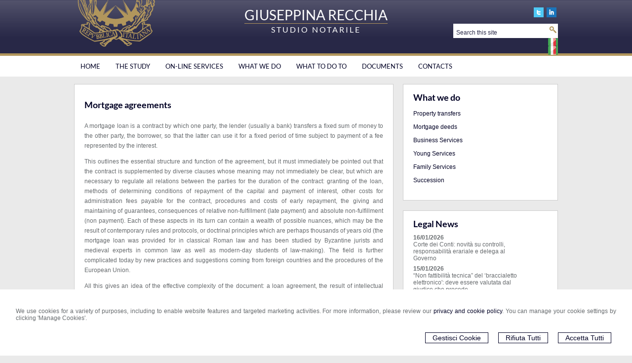

--- FILE ---
content_type: text/html; charset=utf-8
request_url: https://www.notaiorecchia.it/en/what-we-do/mortgage-deeds/18
body_size: 8370
content:


<!DOCTYPE html>
<html lang="en" xml:lang="en" xmlns="http://www.w3.org/1999/xhtml">

<head>
    <meta http-equiv="Content-Type" content="text/html; charset=utf-8" />
<meta name="author" content="Notaiomyweb" />
<meta name="copyright" content="www.notaiomyweb.it" />
<meta http-equiv="content-language" content="IT" />
<meta name="ROBOTS" content="INDEX,FOLLOW" />
<meta name="revisit-after" content="7 days" />
<meta name="google" content="notranslate" />
<meta content="Edge" http-equiv="X-UA-Compatible" />
<meta name="viewport" content="width=device-width" />
<meta name="viewport" content="initial-scale=1.0" /><meta name="description" content="Mortgage agreements"/>
<base href="https://www.notaiorecchia.it" /><title>Mortgage agreements</title>
<link type="text/css" href="" rel="stylesheet" />
<link type="text/css" href="https://fonts.bunny.net/css?family=Lato:400,700" rel="stylesheet" />
<link type="text/css" href="https://fonts.bunny.net/css?family=Lato:400,700" rel="stylesheet" />
<link type="text/css" href="dynamicCss.aspx" rel="stylesheet" />
<link type="text/css" href="https://notaiomyweb.it/cssTemplate7/Flagrantia/stile.css" rel="stylesheet" />
<link type="text/css" href="https://notaiomyweb.it/cssTemplate7/Flagrantia/logo.css" rel="stylesheet" />
<link type="text/css" href="https://notaiomyweb.it/cssTemplate7/Flagrantia/menu.css" rel="stylesheet" />
<link type="text/css" href="https://notaiomyweb.it/cssTemplate7/Flagrantia/nivo-slider.css" rel="stylesheet" />
<link type="text/css" href="https://notaiomyweb.it/cssTemplate7/Flagrantia/form.css" rel="stylesheet" />
<link type="text/css" href="https://notaiomyweb.it/cssTemplate7/Flagrantia/icon.css" rel="stylesheet" />
<link type="text/css" href="https://notaiomyweb.it/cssTemplate7/Flagrantia/table.css" rel="stylesheet" />
<link type="text/css" href="https://notaiomyweb.it/cssTemplate7/Flagrantia/responsive.css" rel="stylesheet" />
<link type="text/css" href="https://notaiomyweb.it/cssTemplate7/Flagrantia/chrome.css" rel="stylesheet" />
<link type="text/css" href="https://notaiomyweb.it/cssTemplate7/Flagrantia/jquery-ui.custom.css" rel="stylesheet" />
<script type="text/javascript" src="https://www.notaiomyweb.it/jsTemplate/jquery_new/jquery.js"></script>
<script type="text/javascript" src="https://www.notaiomyweb.it/jsTemplate/jquery.nivo.slider.js"></script>
<script type="text/javascript" src="https://www.notaiomyweb.it/jsTemplate/jquery_new/jquery-ui.min.js"></script>
<script type="text/javascript" src="https://www.notaiomyweb.it/jsTemplate/jquery_new/datepicker-it.js"></script>
<script type="text/javascript" src="https://www.notaiomyweb.it/jsTemplate/jquery.cookie.js"></script>
<script type="text/javascript" src="https://www.notaiomyweb.it/jsTemplate/scripts7.0.js"></script>
<script type="text/javascript" src="https://notaiomyweb.it/cssTemplate7/Flagrantia/js/scrollpage.js"></script>
<script type="text/javascript" src="https://notaiomyweb.it/cssTemplate7/Flagrantia/js/menu.js"></script>
<link rel="stylesheet" href="https://www.notaiomyweb.it/jsTemplate/videojs/video-js.css" type="text/css" />
<script type="text/javascript" src="https://www.notaiomyweb.it/jsTemplate/videojs/video.js"></script>
<script type="text/javascript" src="https://www.notaiomyweb.it/jsTemplate/videojs/videojs-ie8.min.js"></script>


    <link href="https://notaiomyweb.it/utility/fontawesome/css/all.min.css" rel="stylesheet" />
    <link href="https://notaiomyweb.it/utility/fontawesome/css/v4-font-face.min.css" rel="stylesheet" />
    <link href="https://notaiomyweb.it/utility/fontawesome/css/v4-shims.min.css" rel="stylesheet" />

    <link rel="stylesheet" href="https://notaiomyweb.it/jsTemplate/jquery-modal/jquery.modal.min.css" />
    <script src="https://notaiomyweb.it/jsTemplate/jquery-modal/jquery.modal.min.js"></script>

    <script type="text/javascript" src="https://notaiomyweb.it/jsTemplate/grafici/charts-loader.js"></script>
    <script type="text/javascript" src="https://notaiomyweb.it/jsTemplate/jquery.countdown.min.js"></script>
    <script type="text/javascript" src="https://notaiomyweb.it/jsTemplate/waypoints.min.js"></script>
    <script type="text/javascript" src="https://notaiomyweb.it/jsTemplate/jquery.counterup.min.js"></script>
    <script src="https://notaiomyweb.it/jsTemplate/grafici/GraficiScripts.js"></script>

    <script type="text/javascript" src="https://notaiomyweb.it/jsTemplate/cookieScript2.js"></script>

    <style>
        .banner_consenso_cookie {
            position: fixed;
            bottom: 0px;
            width: 100%;
            z-index: 9999;
            background: #fff;
        }

            .banner_consenso_cookie #testo_banner {
                width: 95%;
                padding: 20px 2.5% 10px;
                float: left;
            }

        #testo_banner p {
        }

        #testo_banner .btn-group {
            float: right;
            margin-left: 15px;
        }

            #testo_banner .btn-group a {
                margin: 10px 10px;
            }

        .blocker {
            z-index: 99999;
        }

        .cookiedisabledpanel {
            width: 90%;
            text-align: center;
            padding: 20px 5%;
            background: #ddd;
            margin: 20px 0px;
        }

        .my-16 {
            margin-top: 16px;
            margin-bottom: 16px;
        }
    </style>
    
</head>
<body class="inner-body">
    <form name="form1" method="post" action="/en/what-we-do/mortgage-deeds/18" onsubmit="javascript:return WebForm_OnSubmit();" id="form1">
<div>
<input type="hidden" name="__EVENTTARGET" id="__EVENTTARGET" value="" />
<input type="hidden" name="__EVENTARGUMENT" id="__EVENTARGUMENT" value="" />
<input type="hidden" name="__VIEWSTATE" id="__VIEWSTATE" value="/[base64]/TeGGatF+M/ip2rOZaipZl" />
</div>

<script type="text/javascript">
//<![CDATA[
var theForm = document.forms['form1'];
if (!theForm) {
    theForm = document.form1;
}
function __doPostBack(eventTarget, eventArgument) {
    if (!theForm.onsubmit || (theForm.onsubmit() != false)) {
        theForm.__EVENTTARGET.value = eventTarget;
        theForm.__EVENTARGUMENT.value = eventArgument;
        theForm.submit();
    }
}
//]]>
</script>


<script src="/WebResource.axd?d=F73DOFn-rZifRxgqLBCochwEnmf2S9Zqf0Ot_DkAm_jle2KINg_lo8M_2ig0d70z0EcHzDMFGpHRdmjnX7ipS4xdomM1&amp;t=638901845280000000" type="text/javascript"></script>


<script src="/WebResource.axd?d=2KTk_UAw-flfyaN86oR-hWPBYO_8QIejnCYXDP-vHNIgHywAxiGuQun4DFob6U5u_6dnM_Q_Ka0XRcgpBnWHOcxM1aI1&amp;t=638901845280000000" type="text/javascript"></script>
<script type="text/javascript">
//<![CDATA[
function WebForm_OnSubmit() {
if (typeof(ValidatorOnSubmit) == "function" && ValidatorOnSubmit() == false) return false;
return true;
}
//]]>
</script>

<div>

	<input type="hidden" name="__VIEWSTATEGENERATOR" id="__VIEWSTATEGENERATOR" value="90059987" />
</div>
        
        
        <div id="BannerCookie" class="banner_consenso_cookie">
	<div id="testo_banner"><p>We use cookies for a variety of purposes, including to enable website features and targeted marketing activities. For more information, please review our <a href="eng/go/cookie-policy" >privacy and cookie policy</a>. You can manage your cookie settings by clicking 'Manage Cookies'.</p><div class="btn-group"><a onclick="AccettaTuttiCookie();" href="javascript:void(0)" class='button'>Accetta Tutti</a><a onclick="RifiutaTuttiCookie();" href="javascript:void(0)" class='button'>Rifiuta Tutti</a><a onclick="GestisciCookie();" href="javascript:void(0)" class='button'>Gestisci Cookie</a></div></div>
</div>
        <div id="ContentWrapper">
	

<div id="Header-wrapper" class="bg_ColoreBase bc_ColoreDettaglio2">
    <div id="Header">
        <div class="logo bc_ColoreDettaglio2">
            <a href="" class="imglogo"><img src="public/logo-notaio_flagrantia.png" alt="logo"/></a><h1><a href="">GIUSEPPINA RECCHIA</a></h1><span><a href="">STUDIO NOTARILE</a></span>
        </div>
        <div class="top">
            <ul class="socialnetwork"><li><a href="https://twitter.com/giuseppinarecc1" target="_blank" ><img src="public/SocialNetwork/twitter.jpg" alt="Twitter" /></a></li><li><a href="https://it.linkedin.com/in/giuseppina-recchia-67187b60" target="_blank" ><img src="public/SocialNetwork/linkedin.jpg" alt="Linkedin" /></a></li></ul>
            <div class="search bc_ColoreDettaglio bg_ColoreDettaglio c_ColoreBase">
                <input name="ctl00$PanelSeach$TextSearch" type="text" value="Search this site" id="ctl00_PanelSeach_TextSearch" class="inputsearch" onfocus="if(this.value==&#39;Search this site&#39;) this.value=&#39;&#39;;" onblur="if(this.value==&#39;&#39;) this.value=&#39;Search this site&#39;;" />
<input type="submit" name="ctl00$PanelSeach$SearchButton" value="" onclick="javascript:WebForm_DoPostBackWithOptions(new WebForm_PostBackOptions(&quot;ctl00$PanelSeach$SearchButton&quot;, &quot;&quot;, true, &quot;searchSite&quot;, &quot;&quot;, false, false))" id="ctl00_PanelSeach_SearchButton" class="btn-search" />
<span id="ctl00_PanelSeach_ValidatorTextSearch" class="validationError" style="color:Red;visibility:hidden;"></span>


<span id="ctl00_PanelSeach_ValidatorTextSearchBlog" class="validationError" style="color:Red;visibility:hidden;"></span>
            </div>
            <div class="lingue c_ColoreBase"><ul><li><a class="ITA" href="/it/"></a></li></ul></div>
        </div>
    </div>
</div>
    <div class="content-menu">
        <a href="javascript:void(0);" class="menuresponsive c_ColoreBase"><img src="https://www.notaiomyweb.it/cssTemplate7/Flagrantia/images/menuresponsive.png"><span>Menu</span></a>
        <ul class="menu"><li class=""><a href="index.aspx"><span>Home</span></a></li><li class=""><a href="/en/the-study/24"><span>The study</span></a><ul class="sub-menu"><li><a href="/en/the-study/staff/48"><span>Staff</span></a></li><li><a href="/en/the-study/working-hours/26"><span>Working hours</span></a></li></ul></li><li class=""><a href="javascript:void(0);"><span>On-line services</span></a><ul class="sub-menu"><li><a href="/en/on-line-services/self-certification/16"><span>Self-certification</span></a></li><li><a href="/en/on-line-services/advice/40"><span>Advice</span></a></li><li><a href="/en/on-line-services/request-a-quote/43"><span>Request a quote</span></a></li></ul></li><li class=""><a href="javascript:void(0);"><span>What we do</span></a><ul class="sub-menu"><li><a href="/en/what-we-do/property-transfers/17"><span>Property transfers</span></a></li><li><a href="/en/what-we-do/mortgage-deeds/18"><span>Mortgage deeds</span></a></li><li><a href="/en/what-we-do/business-services/19"><span>Business Services</span></a></li><li><a href="/en/what-we-do/young-services/20"><span>Young Services</span></a></li><li><a href="/en/what-we-do/family-services/21"><span>Family Services</span></a></li><li><a href="/en/what-we-do/succession/42"><span>Succession</span></a></li></ul></li><li class=""><a href="/en/what-to-do-to/52"><span>What to do to</span></a></li><li class=""><a href="/en/documents/23"><span>Documents</span></a></li><li class="parent last"><a href="/en/contacts/32"><span>Contacts</span></a><ul class="sub-menu"><li><a href="/en/contacts/49"><span></span></a></li></ul></li></ul>
    </div>
<div id="Content-wrapper">
    <div id="Content">
        <div id="ctl00_PaginaInterna">
		
<style>
    .grafico {
        width:100%;
        margin:10px 0px;
        text-align:center;
    }
    .grafico-left {
        text-align:left;
        width:auto;
        float:left;
        margin:10px 10px 10px 0px;
    }
    .grafico-right {
        text-align:right;
        width:auto;
        float:right;
        margin:10px 0px 10px 10px;
    }
    .counter {
        font-size:42px;
        line-height:46px;
        margin:10px 0px;
        display:inline-block;
        padding:0px;
    }

    .container-counterUp {
        text-align:center;
        margin:0px 0px 20px;
    }
    .container-counterUp div {
        margin:0px 20px;
        display:inline-block;
    }
    .container-counterUp div h3{
        font-size:34px;
        line-height:36px;
        margin:0px 0px;
        padding:0px;
    }
</style>
<div id="ctl00_ctl00_ContenutiMain" class="paginainterna bg_ColoreDettaglio">
			<div class="pagina"><h1>Mortgage agreements</h1><p style="text-align: justify;">A mortgage loan is a contract by which one party, the lender (usually a bank) transfers a fixed sum of money to the other party, the borrower, so that the latter can use it for a fixed period of time subject to payment of a fee represented by the interest.</p><p style="text-align: justify;">This outlines the essential structure and function of the agreement, but it must immediately be pointed out that the contract is supplemented by diverse clauses whose meaning may not immediately be clear, but which are necessary to regulate all relations between the parties for the duration of the contract: granting of the loan, methods of determining conditions of repayment of the capital and payment of interest, other costs for administration fees payable for the contract, procedures and costs of early repayment, the giving and maintaining of guarantees, consequences of relative non-fulfillment (late payment) and absolute non-fulfillment (non payment). Each of these aspects in its turn can contain a wealth of possible nuances, which may be the result of contemporary rules and protocols, or doctrinal principles which are perhaps thousands of years old (the mortgage loan was provided for in classical Roman law and has been studied by Byzantine jurists and medieval experts in common law as well as modern-day students of law-making). The field is further complicated today by new practices and suggestions coming from foreign countries and the procedures of the European Union.</p><p style="text-align: justify;">All this gives an idea of the effective complexity of the document: a loan agreement, the result of intellectual exercise, could be seen as a composite of juridical engineering in which the construction, balance and coordination of the various clauses give shape to the overall result and allow its evaluation in terms of better (or worse) quality and convenience.</p><p style="text-align: justify;">Loan agreements are generally provided by banks; the notary, if charged to do so by the borrower, can carry out a process of verification with the aim of making the document clearer and more comprehensible, identifying and suggesting solutions which may be better suited to the parties and eliminating clauses which may give rise to an unjustifiable contractual imbalance.</p><p style="text-align: justify;">If the basic structure of the contract is as mentioned, it happens fairly frequently that the loan is drawn up in a particular form, known as "credito fondiario". This particular type of mortgage loan differs little from the "ordinary" type, and even the experts often disagree about which kind of agreement is under</p><p style="text-align: justify;">discussion; however, there are some significant differences, several of which will be outlined in the following examples. However, the so-called mortgage bond, or unilateral mortgage, common in recent procedures, does not constitute a special type. The sole difference is that in this case only the borrower has recourse to the notary (indispensable for arranging the mortgage guarantee): this scenario may have the effect, depending on the particular case, of reducing the notary's ability to carry out his task of advising and guiding.</p><p style="text-align: justify;">Attention needs to be drawn to one essential point. Money is not always made available immediately following the signing of the loan agreement: banks sometimes retain the sum until the actual acquisition of the mortgage guarantee; this can technically be (depending on the model used) up to two weeks (or more) after signature. This is an important point in that the borrower often needs the money immediately in order to pay the seller for the house which is needed to guarantee the mortgage! A possible solution in this situation is to obtain from the bank a "bridging" loan or "pre-finance" arrangement, which covers the period between the signing of the loan agreement and the consolidation of the guarantee; but not all banks are prepared to grant this. With the assistance of a notary it is feasible in most cases to balance the conflicting demands as far as possible.</p><p style="text-align: justify;">Another possible scenario should be mentioned: it may be that the borrower expects that the property acquired and mortgaged needs to be sold on for whatever reason (moving to another area, extra family members necessitating a bigger house, etc); in this case allowance must be made for the possibility of passing on to the new purchaser the portion of the loan which remains to be paid. Now, apart from the fact that 1) the new purchaser must agree to the assumption of the debt and that 2) banks often put hindrances in the way of the transaction, it should be remembered that as a general rule, 3) assumption is not novation or substitution but cumulative; this means that when a residual loan is assumed by a third party, the bank does not change debtor, but rather acquires an extra one, and thus if the new debtor is unable to pay the bank, it is likely to have recourse to the original borrower. For these reasons, in current practice the assumption of debt is decreasing: in essence the seller terminates his loan agreement, while the buyer, if necessary, sets up a new contract in his own name. Here too the notary can be of assistance, outlining the alternative options and their associated costs.</p></div>
		</div>
	</div>            
        <div id="ctl00_SubMenuInterno" class="submenuinterno bg_ColoreDettaglio">
		<h2>What we do</h2><ul class="submenu-home"><li ><a  href="/en/what-we-do/property-transfers/17"><span>Property transfers</span></a></li><li  class="active"><a  href="/en/what-we-do/mortgage-deeds/18"><span>Mortgage deeds</span></a></li><li ><a  href="/en/what-we-do/business-services/19"><span>Business Services</span></a></li><li ><a  href="/en/what-we-do/young-services/20"><span>Young Services</span></a></li><li ><a  href="/en/what-we-do/family-services/21"><span>Family Services</span></a></li><li ><a  href="/en/what-we-do/succession/42"><span>Succession</span></a></li></ul>
	</div>
        <div id="ctl00_PanelBoxLaterali">
		<div class='paginalaterale  bg_ColoreDettaglio'><h2>Legal News</h2><div class="item-news"><p class="date">16/01/2026</p><p class="title"><a href='https://www.altalex.com/documents/2026/01/16/corte-conti-novita-controlli-responsabilita-erariale-delega-governo' target='_blank'>Corte dei Conti: novità su controlli, responsabilità erariale e delega al Governo</a></p><p class="descrizione">Corte dei conti...</p></div><div class="item-news"><p class="date">15/01/2026</p><p class="title"><a href='https://www.altalex.com/documents/2026/01/15/non-fattibilita-tecnica-braccialetto-elettronico-valutata-giudice-procede' target='_blank'>“Non fattibilità tecnica” del ‘braccialetto elettronico': deve essere valutata dal giudice che procede </a></p><p class="descrizione">Misure cautelari...</p></div><div class="item-news"><p class="date">14/01/2026</p><p class="title"><a href='https://www.altalex.com/documents/2026/01/14/riforma-costituzionale-separazione-carriere-magistrati-ragioni-no' target='_blank'>La riforma costituzionale della separazione delle carriere dei magistrati: le ragioni del sì e del no</a></p><p class="descrizione">Dibattito...</p></div></div>
	</div>
        
    </div>
</div>
<div id="Footer-wrapper" class="bg_ColoreBase bc_ColoreDettaglio2">
    <div id="Footer">
        <div class="dati-footer c_ColoreDettaglio">
            <table style="height: 60px;" width="481">
<tbody>
<tr>
<td><strong>Sede di Senigallia (AN)</strong><br />Via San Martino n. 14 -&nbsp;60019<br />Tel/Fax 071/60861<br /><span style="text-decoration: underline;"><span style="color: #ffffff;"><a href="mailto:studiosenigallia@notaiorecchia.it"><span style="color: #ffffff; text-decoration: underline;">studiosenigallia@notaiorecchia.it</span></a></span></span></td>
<td><strong>Sede di Jesi (AN)</strong><br />Via Gallodoro n. 70/ter -&nbsp;60035<br />Tel/Fax 0731/59377<br /><span style="text-decoration: underline;"><span style="color: #ffffff;"><a href="mailto:studiojesi@notaiorecchia.it"><span style="color: #ffffff; text-decoration: underline;">studiojesi@notaiorecchia.it</span></a></span></span></td>
</tr>
</tbody>
</table>
        </div>
        <div id="Footer-credits" class="c_ColoreDettaglio">
            <p>&copy; 2026 Copyright Notaio Giuseppina Recchia. All rights reserved  |  P.IVA 01592220428  |  <a  href="/en/cookie-policy/51"></a> - <a  href="/en/33">Sitemap</a> - <a  href="/en/privacy-policy--d-lgs-no-196--2003-/38">Privacy</a> - <a target="_blank" href="http://www.notaiomyweb.it">Credits</a></p>
        </div>
    </div>
</div>
</div>


        <!-- Modal -->
        <div class="modal" id="CookieModal">
            <div id="FormCookie">
                <h4>Cookie Policy</h4>
                <p class="mb-3">
                    We use cookies for a variety of purposes, including to enable website features and targeted marketing activities. For more information, please review our <a href="eng/go/cookie-policy" >privacy and cookie policy</a>.
                </p>
                <div id="ElencoCampiCookie">
	<span disabled="disabled"><input id="CheckCoockiePolicy_0_0" type="checkbox" name="CheckCoockiePolicy_0_0" checked="checked" disabled="disabled" /><label for="CheckCoockiePolicy_0_0">Cookie e Servizi Necessari</label></span><p>Questi servizi sono necessari per il corretto funzionamento di questo sito web: <a href='https://bunny.net/gdpr/' target='_blank'>Bunny Fonts</a></p><input id="CheckCoockiePolicy_1_1" type="checkbox" name="CheckCoockiePolicy_1_1" /><label for="CheckCoockiePolicy_1_1">Google Analytics</label><p>I servizi di Google Analytics ci aiutano ad analizzare l'utilizzo del sito e ottimizzarlo per un'esperienza migliore per tutti: <a href="https://policies.google.com/privacy?hl=it-IT" target="_blank">clicca qui per maggiori informazioni</a></p><input id="CheckCoockiePolicy_2_2" type="checkbox" name="CheckCoockiePolicy_2_2" /><label for="CheckCoockiePolicy_2_2">Servizi Youtube</label><p>I servizi di Youtube aiutano il servizio ad analizzare l'utilizzo dei plugin e ottimizzarli per un'esperienza migliore per tutti: <a href="https://policies.google.com/privacy?hl=it-IT" target="_blank">clicca qui per maggiori informazioni</a></p><input id="CheckCoockiePolicy_3_3" type="checkbox" name="CheckCoockiePolicy_3_3" /><label for="CheckCoockiePolicy_3_3">Google Maps</label><p>I servizi di Google Maps aiutano il servizio ad analizzare l'utilizzo dei plugin e ottimizzarli per un'esperienza migliore per tutti: <a href="https://policies.google.com/privacy?hl=it-IT" target="_blank">clicca qui per maggiori informazioni</a></p><input id="CheckCoockiePolicy_4_4" type="checkbox" name="CheckCoockiePolicy_4_4" /><label for="CheckCoockiePolicy_4_4">Facebook Plugin</label><p>Il sito utilizza dei Social Plugins Facebook di diversi social network. Il social network trasmette il contenuto del plugin direttamente al tuo browser, dopodichè è collegato al sito web. Attraverso l'inclusione del plugin il social network riceve l'informazione che hai aperto la rispettiva pagina del nostro sito web: <a href="https://it-it.facebook.com/business/help/471978536642445?id=1205376682832142" target="_blank">clicca qui per maggiori informazioni</a>.</p><input id="CheckCoockiePolicy_6_6" type="checkbox" name="CheckCoockiePolicy_6_6" /><label for="CheckCoockiePolicy_6_6">Twitter Plugin</label><p>Il sito utilizza dei Social Plugins Twitter di diversi social network. Il social network trasmette il contenuto del plugin direttamente al tuo browser, dopodichè è collegato al sito web. Attraverso l'inclusione del plugin il social network riceve l'informazione che hai aperto la rispettiva pagina del nostro sito web: <a href="https://help.twitter.com/en/rules-and-policies/twitter-cookies" target="_blank">clicca qui per maggiori informazioni</a>.</p><input id="CheckCoockiePolicy_8_8" type="checkbox" name="CheckCoockiePolicy_8_8" /><label for="CheckCoockiePolicy_8_8">Linkedin Plugin</label><p>Il sito utilizza dei Social Plugins Linkedin di diversi social network. Il social network trasmette il contenuto del plugin direttamente al tuo browser, dopodichè è collegato al sito web. Attraverso l'inclusione del plugin il social network riceve l'informazione che hai aperto la rispettiva pagina del nostro sito web: <a href="https://privacy.linkedin.com/it-it/gdpr?lr=1" target="_blank">clicca qui per maggiori informazioni</a>.</p>
</div>
                <div class="my-16">
                    <button type="button" onclick="AccettaTuttiCookie()" class="button">Accetta tutti</button>
                    <button type="button" onclick="RifiutaTuttiCookie()" style="margin-right: 20px;" class="button">Rifiuta tutti</button>
                    <button type="button" onclick="SelezionaCookie()" class="button" style="margin-right: 20px;">Salva scelta</button>
                </div>
            </div>
        </div>

        <!--SCRIPT PER COLORE DI ROSSO CAMPI ERRATI NEI FORM -->
        <script type="text/javascript">
            function checkText(element) {
                if (element.value == 'Please enter your email address')
                    element.value = '';
                else if (element.value == '')
                    element.value = 'Please enter your email address';
            }

            function clickBtnNewsletterHome() {
                if (verifyEmail('input-newsletter', 'Caution! Please enter a correct e-mail address')) {
                    location.href = "eng/go/newsletter?EmailNewsletter=" + $(".input-newsletter").val();
                }
            }
        </script>

        <script type="text/javascript" src="https://www.notaiomyweb.it/jsTemplate/ValidatorForm.js"></script>
        
<script type="text/javascript">
//<![CDATA[
var Page_Validators =  new Array(document.getElementById("ctl00_PanelSeach_ValidatorTextSearch"), document.getElementById("ctl00_PanelSeach_ValidatorTextSearchBlog"));
//]]>
</script>

<script type="text/javascript">
//<![CDATA[
var ctl00_PanelSeach_ValidatorTextSearch = document.all ? document.all["ctl00_PanelSeach_ValidatorTextSearch"] : document.getElementById("ctl00_PanelSeach_ValidatorTextSearch");
ctl00_PanelSeach_ValidatorTextSearch.controltovalidate = "ctl00_PanelSeach_TextSearch";
ctl00_PanelSeach_ValidatorTextSearch.focusOnError = "t";
ctl00_PanelSeach_ValidatorTextSearch.validationGroup = "searchSite";
ctl00_PanelSeach_ValidatorTextSearch.evaluationfunction = "RequiredFieldValidatorEvaluateIsValid";
ctl00_PanelSeach_ValidatorTextSearch.initialvalue = "Search this site";
var ctl00_PanelSeach_ValidatorTextSearchBlog = document.all ? document.all["ctl00_PanelSeach_ValidatorTextSearchBlog"] : document.getElementById("ctl00_PanelSeach_ValidatorTextSearchBlog");
ctl00_PanelSeach_ValidatorTextSearchBlog.controltovalidate = "ctl00_PanelSeach_TextSearchBlog";
ctl00_PanelSeach_ValidatorTextSearchBlog.focusOnError = "t";
ctl00_PanelSeach_ValidatorTextSearchBlog.enabled = "False";
ctl00_PanelSeach_ValidatorTextSearchBlog.validationGroup = "searchSiteBlog";
ctl00_PanelSeach_ValidatorTextSearchBlog.evaluationfunction = "RequiredFieldValidatorEvaluateIsValid";
ctl00_PanelSeach_ValidatorTextSearchBlog.initialvalue = "";
//]]>
</script>


<script type="text/javascript">
//<![CDATA[

var Page_ValidationActive = false;
if (typeof(ValidatorOnLoad) == "function") {
    ValidatorOnLoad();
}

function ValidatorOnSubmit() {
    if (Page_ValidationActive) {
        return ValidatorCommonOnSubmit();
    }
    else {
        return true;
    }
}
        //]]>
</script>
</form>
    <script type="text/javascript" src="js/custom.js"></script>
</body>
</html>


--- FILE ---
content_type: text/html; charset=utf-8
request_url: https://www.notaiorecchia.it/js/custom.js
body_size: 6636
content:


<!DOCTYPE html>
<html lang="it" xml:lang="it" xmlns="http://www.w3.org/1999/xhtml">

<head>
    <meta http-equiv="Content-Type" content="text/html; charset=utf-8" />
<meta name="author" content="Notaiomyweb" />
<meta name="copyright" content="www.notaiomyweb.it" />
<meta http-equiv="content-language" content="IT" />
<meta name="ROBOTS" content="INDEX,FOLLOW" />
<meta name="revisit-after" content="7 days" />
<meta name="google" content="notranslate" />
<meta content="Edge" http-equiv="X-UA-Compatible" />
<meta name="viewport" content="width=device-width" />
<meta name="viewport" content="initial-scale=1.0" /><meta name="description" content="Notaio Giuseppina Recchia, Notaio Ancona, Notaio Senigallia, Notaio Jesi, Compravendita Ancona, Compravendita Senigallia, Atto Jesi, Atto Ancona, Atto"/>
<base href="https://www.notaiorecchia.it" /><title>Studio Notarile Recchia - Atto Senigallia, Atto Ancona, Notaio</title>
<link type="text/css" href="" rel="stylesheet" />
<link type="text/css" href="https://fonts.bunny.net/css?family=Lato:400,700" rel="stylesheet" />
<link type="text/css" href="https://fonts.bunny.net/css?family=Lato:400,700" rel="stylesheet" />
<link type="text/css" href="dynamicCss.aspx" rel="stylesheet" />
<link type="text/css" href="https://notaiomyweb.it/cssTemplate7/Flagrantia/stile.css" rel="stylesheet" />
<link type="text/css" href="https://notaiomyweb.it/cssTemplate7/Flagrantia/logo.css" rel="stylesheet" />
<link type="text/css" href="https://notaiomyweb.it/cssTemplate7/Flagrantia/menu.css" rel="stylesheet" />
<link type="text/css" href="https://notaiomyweb.it/cssTemplate7/Flagrantia/nivo-slider.css" rel="stylesheet" />
<link type="text/css" href="https://notaiomyweb.it/cssTemplate7/Flagrantia/form.css" rel="stylesheet" />
<link type="text/css" href="https://notaiomyweb.it/cssTemplate7/Flagrantia/icon.css" rel="stylesheet" />
<link type="text/css" href="https://notaiomyweb.it/cssTemplate7/Flagrantia/table.css" rel="stylesheet" />
<link type="text/css" href="https://notaiomyweb.it/cssTemplate7/Flagrantia/responsive.css" rel="stylesheet" />
<link type="text/css" href="https://notaiomyweb.it/cssTemplate7/Flagrantia/chrome.css" rel="stylesheet" />
<script type="text/javascript" src="https://www.notaiomyweb.it/jsTemplate/jquery_new/jquery.js"></script>
<script type="text/javascript" src="https://www.notaiomyweb.it/jsTemplate/jquery.nivo.slider.js"></script>
<script type="text/javascript" src="https://www.notaiomyweb.it/jsTemplate/jquery_new/jquery-ui.min.js"></script>
<script type="text/javascript" src="https://www.notaiomyweb.it/jsTemplate/jquery_new/datepicker-it.js"></script>
<script type="text/javascript" src="https://www.notaiomyweb.it/jsTemplate/jquery.cookie.js"></script>
<script type="text/javascript" src="https://www.notaiomyweb.it/jsTemplate/scripts7.0.js"></script>
<script type="text/javascript" src="https://notaiomyweb.it/cssTemplate7/Flagrantia/js/scrollpage.js"></script>
<script type="text/javascript" src="https://notaiomyweb.it/cssTemplate7/Flagrantia/js/menu.js"></script>
<link rel="stylesheet" href="https://www.notaiomyweb.it/jsTemplate/videojs/video-js.css" type="text/css" />
<script type="text/javascript" src="https://www.notaiomyweb.it/jsTemplate/videojs/video.js"></script>
<script type="text/javascript" src="https://www.notaiomyweb.it/jsTemplate/videojs/videojs-ie8.min.js"></script>


    <link href="https://notaiomyweb.it/utility/fontawesome/css/all.min.css" rel="stylesheet" />
    <link href="https://notaiomyweb.it/utility/fontawesome/css/v4-font-face.min.css" rel="stylesheet" />
    <link href="https://notaiomyweb.it/utility/fontawesome/css/v4-shims.min.css" rel="stylesheet" />

    <link rel="stylesheet" href="https://notaiomyweb.it/jsTemplate/jquery-modal/jquery.modal.min.css" />
    <script src="https://notaiomyweb.it/jsTemplate/jquery-modal/jquery.modal.min.js"></script>

    <script type="text/javascript" src="https://notaiomyweb.it/jsTemplate/grafici/charts-loader.js"></script>
    <script type="text/javascript" src="https://notaiomyweb.it/jsTemplate/jquery.countdown.min.js"></script>
    <script type="text/javascript" src="https://notaiomyweb.it/jsTemplate/waypoints.min.js"></script>
    <script type="text/javascript" src="https://notaiomyweb.it/jsTemplate/jquery.counterup.min.js"></script>
    <script src="https://notaiomyweb.it/jsTemplate/grafici/GraficiScripts.js"></script>

    <script type="text/javascript" src="https://notaiomyweb.it/jsTemplate/cookieScript2.js"></script>

    <style>
        .banner_consenso_cookie {
            position: fixed;
            bottom: 0px;
            width: 100%;
            z-index: 9999;
            background: #fff;
        }

            .banner_consenso_cookie #testo_banner {
                width: 95%;
                padding: 20px 2.5% 10px;
                float: left;
            }

        #testo_banner p {
        }

        #testo_banner .btn-group {
            float: right;
            margin-left: 15px;
        }

            #testo_banner .btn-group a {
                margin: 10px 10px;
            }

        .blocker {
            z-index: 99999;
        }

        .cookiedisabledpanel {
            width: 90%;
            text-align: center;
            padding: 20px 5%;
            background: #ddd;
            margin: 20px 0px;
        }

        .my-16 {
            margin-top: 16px;
            margin-bottom: 16px;
        }
    </style>
    
</head>
<body >
    <form name="form1" method="post" action="/js/custom.js" onsubmit="javascript:return WebForm_OnSubmit();" id="form1">
<div>
<input type="hidden" name="__EVENTTARGET" id="__EVENTTARGET" value="" />
<input type="hidden" name="__EVENTARGUMENT" id="__EVENTARGUMENT" value="" />
<input type="hidden" name="__VIEWSTATE" id="__VIEWSTATE" value="/[base64]" />
</div>

<script type="text/javascript">
//<![CDATA[
var theForm = document.forms['form1'];
if (!theForm) {
    theForm = document.form1;
}
function __doPostBack(eventTarget, eventArgument) {
    if (!theForm.onsubmit || (theForm.onsubmit() != false)) {
        theForm.__EVENTTARGET.value = eventTarget;
        theForm.__EVENTARGUMENT.value = eventArgument;
        theForm.submit();
    }
}
//]]>
</script>


<script src="/WebResource.axd?d=F73DOFn-rZifRxgqLBCochwEnmf2S9Zqf0Ot_DkAm_jle2KINg_lo8M_2ig0d70z0EcHzDMFGpHRdmjnX7ipS4xdomM1&amp;t=638901845280000000" type="text/javascript"></script>


<script src="/WebResource.axd?d=2KTk_UAw-flfyaN86oR-hWPBYO_8QIejnCYXDP-vHNIgHywAxiGuQun4DFob6U5u_6dnM_Q_Ka0XRcgpBnWHOcxM1aI1&amp;t=638901845280000000" type="text/javascript"></script>
<script type="text/javascript">
//<![CDATA[
function WebForm_OnSubmit() {
if (typeof(ValidatorOnSubmit) == "function" && ValidatorOnSubmit() == false) return false;
return true;
}
//]]>
</script>

<div>

	<input type="hidden" name="__VIEWSTATEGENERATOR" id="__VIEWSTATEGENERATOR" value="90059987" />
</div>
        
        
        <div id="BannerCookie" class="banner_consenso_cookie">
	<div id="testo_banner"><p>Ci serviamo dei cookie per diversi fini, tra l'altro per consentire funzioni del sito web e attività di marketing mirate. Per maggiori informazioni, riveda la nostra <a href="go/cookie-policy" >informativa sulla privacy e sui cookie</a>. Può gestire le impostazioni relative ai cookie, cliccando su 'Gestisci Cookie'.</p><div class="btn-group"><a onclick="AccettaTuttiCookie();" href="javascript:void(0)" class='button'>Accetta Tutti</a><a onclick="RifiutaTuttiCookie();" href="javascript:void(0)" class='button'>Rifiuta Tutti</a><a onclick="GestisciCookie();" href="javascript:void(0)" class='button'>Gestisci Cookie</a></div></div>
</div>
        <div id="ContentWrapper">
	

<div id="Header-wrapper" class="bg_ColoreBase bc_ColoreDettaglio2">
    <div id="Header">
        <div class="logo bc_ColoreDettaglio2">
            <a href="" class="imglogo"><img src="public/logo-notaio_flagrantia.png" alt="logo"/></a><h1><a href="">GIUSEPPINA RECCHIA</a></h1><span><a href="">STUDIO NOTARILE</a></span>
        </div>
        <div class="top">
            <ul class="socialnetwork"><li><a href="https://twitter.com/giuseppinarecc1" target="_blank" ><img src="public/SocialNetwork/twitter.jpg" alt="Twitter" /></a></li><li><a href="https://it.linkedin.com/in/giuseppina-recchia-67187b60" target="_blank" ><img src="public/SocialNetwork/linkedin.jpg" alt="Linkedin" /></a></li></ul>
            <div class="search bc_ColoreDettaglio bg_ColoreDettaglio c_ColoreBase">
                <input name="ctl00$PanelSeach$TextSearch" type="text" value="Cerca nel sito" id="ctl00_PanelSeach_TextSearch" class="inputsearch" onfocus="if(this.value==&#39;Cerca nel sito&#39;) this.value=&#39;&#39;;" onblur="if(this.value==&#39;&#39;) this.value=&#39;Cerca nel sito&#39;;" />
<input type="submit" name="ctl00$PanelSeach$SearchButton" value="" onclick="javascript:WebForm_DoPostBackWithOptions(new WebForm_PostBackOptions(&quot;ctl00$PanelSeach$SearchButton&quot;, &quot;&quot;, true, &quot;searchSite&quot;, &quot;&quot;, false, false))" id="ctl00_PanelSeach_SearchButton" class="btn-search" />
<span id="ctl00_PanelSeach_ValidatorTextSearch" class="validationError" style="color:Red;visibility:hidden;"></span>


<span id="ctl00_PanelSeach_ValidatorTextSearchBlog" class="validationError" style="color:Red;visibility:hidden;"></span>
            </div>
            <div class="lingue c_ColoreBase"><ul><li><a class="ENG" href="/en/">English language</a></li></ul></div>
        </div>
    </div>
</div>
    <div class="content-menu">
        <a href="javascript:void(0);" class="menuresponsive c_ColoreBase"><img src="https://www.notaiomyweb.it/cssTemplate7/Flagrantia/images/menuresponsive.png"><span>Menu</span></a>
        <ul class="menu"><li class=""><a href=""><span>Home</span></a></li><li class=""><a href="/lo-studio/24"><span>Lo studio</span></a><ul class="sub-menu"><li><a href="/lo-studio/lo-staff/48"><span>Lo Staff</span></a></li><li><a href="/lo-studio/orari-ufficio/26"><span>Orari Ufficio</span></a></li></ul></li><li class=""><a href="javascript:void(0);"><span>Servizi on-line</span></a><ul class="sub-menu"><li><a href="/servizi-on-line/autocertificazione/16"><span>Autocertificazione</span></a></li><li><a href="/servizi-on-line/consulenza/40"><span>Consulenza</span></a></li><li><a href="/servizi-on-line/richiesta-preventivo/43"><span>Richiesta preventivo</span></a></li></ul></li><li class=""><a href="javascript:void(0);"><span>Cosa facciamo</span></a><ul class="sub-menu"><li><a href="/cosa-facciamo/trasferimenti-immobiliari/17"><span>Trasferimenti immobiliari</span></a></li><li><a href="/cosa-facciamo/atti-ipotecari/18"><span>Atti ipotecari</span></a></li><li><a href="/cosa-facciamo/servizi-per-le-aziende/19"><span>Servizi per le aziende</span></a></li><li><a href="/cosa-facciamo/servizi-per-i-giovani/20"><span>Servizi per i giovani</span></a></li><li><a href="/cosa-facciamo/servizi-per-la-famiglia/21"><span>Servizi per la famiglia</span></a></li><li><a href="/cosa-facciamo/successioni/42"><span>Successioni</span></a></li></ul></li><li class=""><a href="/guide-utili/52"><span>Guide Utili</span></a></li><li class=""><a href="/documenti/23"><span>Documenti</span></a></li><li class="parent last"><a href="/contatti/32"><span>Contatti</span></a><ul class="sub-menu"><li><a href="/contatti/dove-siamo/49"><span>Dove Siamo</span></a></li></ul></li></ul>
    </div>
<div id="Content-wrapper">
    <div id="Content">
        
<!--SLIDER START-->
        <div id="ctl00_SliderHome_sliderwrapper" class="sliderwrapper">
		
            <div id="slider-container">
                <div id="ctl00_SliderHome_slider" class="slider">
			<img src="public/home/senigallia.jpg" alt="" data-thumb="public/home/senigallia.jpg"/><img src="public/home/PORTICI.jpg" alt="" data-thumb="public/home/PORTICI.jpg"/><img src="public/home/dune.jpg" alt="" data-thumb="public/home/dune.jpg"/>
		</div>
                
                <div id="preloader"></div>
            </div>
        
	</div>
        <!--SLIDER END-->
        <div id="ctl00_MenuSecondario" class="MenuSecondario bg_ColoreBase c_ColoreDettaglio">
		<ul><li><a class="first" href="/servizi-on-line/richiesta-preventivo/43">Richiesta preventivo</a></li><li><a href="/contatti/32">Contatta lo Studio</a></li></ul>
	</div>
        <div id="ctl00_PanelBoxHome">
		
        <div id="NewBox" style="display:none;">
            <div class="boxLoading"></div>
            <h6>Seleziona la tipologia di box</h6>
            <ul class="elencoBox"></ul>
            <ul class="elencoPagine"></ul>
            <ul class="elencoMenu"></ul>
            <div class="widgetCode"></div>
            <div class="numeroNews"></div>
            <div class="tabsNews"></div>
        </div>
<div id="ctl00_ctl00_BoxHome" class="panelBoxhome ">
				
<div class="colSx"><div id="Pagine_50" class="boxhome     bg_ColoreDettaglio"><h2>Lo Studio Notarile Recchia</h2><p style="text-align: justify;">Lo Studio Notarile Recchia svolge la propria attivit&agrave; presso le sedi di Senigallia in Via San Martino, 14 e di Jesi in Via Gallodoro 70. Il Notaio si avvale di un organico composto da collaboratori con specifici profili professionali. L&rsquo;attivit&agrave; notarile &egrave; svolta in maniera altamente informatizzata ed utilizza servizi telematici per le visure, gli adempimenti successivi alla stipula degli atti e l'invio delle copie degli atti. Tutte le pratiche dello studio sono seguite direttamente dal Notaio con il supporto dei collaboratori, sia prima che dopo la stipula dell&rsquo;atto.</p>
<p>Orario di apertura/chiusura dei nostri studi:</p>
<p><em><strong>Da Lunedi a Venerd&igrave;</strong></em><br />dalle ore 08:30 alle 12:30</p>
<p>dalle ore 15:00 alle 19:00</p>
<p>&nbsp;</p></p></div></div><div class="colDx"><div id="TabsNews_3" class="boxhome   bg_ColoreBase c_ColoreDettaglio" data-news-type="NEWSGIURIDICHE,NEWSNOTAIO"><div id="tabs-news"><ul><li><a href="#tabs-1">News Giuridiche</a></li><li><a href="#tabs-2">News del notaio</a></li></ul><div id="tabs-1"><div class="item-news"><p class="date">16/01/2026</p><p class="title"><a href='https://www.altalex.com/documents/2026/01/16/corte-conti-novita-controlli-responsabilita-erariale-delega-governo' target='_blank'>Corte dei Conti: novità su controlli, responsabilità erariale e delega al Governo</a></p><p class="descrizione">Corte dei conti...</p></div><div class="item-news"><p class="date">15/01/2026</p><p class="title"><a href='https://www.altalex.com/documents/2026/01/15/non-fattibilita-tecnica-braccialetto-elettronico-valutata-giudice-procede' target='_blank'>“Non fattibilità tecnica” del ‘braccialetto elettronico': deve essere valutata dal giudice che procede </a></p><p class="descrizione">Misure cautelari...</p></div><div class="item-news"><p class="date">14/01/2026</p><p class="title"><a href='https://www.altalex.com/documents/2026/01/14/riforma-costituzionale-separazione-carriere-magistrati-ragioni-no' target='_blank'>La riforma costituzionale della separazione delle carriere dei magistrati: le ragioni del sì e del no</a></p><p class="descrizione">Dibattito...</p></div></div><div id="tabs-2"><div class="item-news"><div class="date"><span>20/12/2024</span></div><div class="title"><a href="/news/chiusura-festivita-2024-2025/15">chiusura festività 2024/2025</a></div><div class="descrizione">Lo Studio Notarile Recchia Giuseppina, </div></div></div></div></div></div>
		</div>
	</div>
        
    </div>
</div>
<div id="Footer-wrapper" class="bg_ColoreBase bc_ColoreDettaglio2">
    <div id="Footer">
        <div class="dati-footer c_ColoreDettaglio">
            <table style="height: 60px;" width="481">
<tbody>
<tr>
<td><strong>Sede di Senigallia (AN)</strong><br />Via San Martino n. 14 -&nbsp;60019<br />Tel/Fax 071/60861<br /><span style="text-decoration: underline;"><span style="color: #ffffff;"><a href="mailto:studiosenigallia@notaiorecchia.it"><span style="color: #ffffff; text-decoration: underline;">studiosenigallia@notaiorecchia.it</span></a></span></span></td>
<td><strong>Sede di Jesi (AN)</strong><br />Via Gallodoro n. 70/ter -&nbsp;60035<br />Tel/Fax 0731/59377<br /><span style="text-decoration: underline;"><span style="color: #ffffff;"><a href="mailto:studiojesi@notaiorecchia.it"><span style="color: #ffffff; text-decoration: underline;">studiojesi@notaiorecchia.it</span></a></span></span></td>
</tr>
</tbody>
</table>
        </div>
        <div id="Footer-credits" class="c_ColoreDettaglio">
            <p>&copy; 2026 Copyright Notaio Giuseppina Recchia. Tutti i diritti riservati  |  P.IVA 01592220428  |  <a  href="/cookie-policy/51">Cookie Policy</a> - <a  href="/sitemap/33">Sitemap</a> - <a  href="/informativa-sulla-privacy--reg-ue-679-2016-/38">Privacy</a> - <a target="_blank" href="http://www.notaiomyweb.it">Credits</a></p>
        </div>
    </div>
</div>
</div>


        <!-- Modal -->
        <div class="modal" id="CookieModal">
            <div id="FormCookie">
                <h4>Cookie Policy</h4>
                <p class="mb-3">
                    Ci serviamo dei cookie per diversi fini, tra l&#39;altro per consentire funzioni del sito web e attività di marketing mirate. Per maggiori informazioni, riveda la nostra <a href="go/cookie-policy" >informativa sulla privacy e sui cookie</a>.
                </p>
                <div id="ElencoCampiCookie">
	<span disabled="disabled"><input id="CheckCoockiePolicy_0_0" type="checkbox" name="CheckCoockiePolicy_0_0" checked="checked" disabled="disabled" /><label for="CheckCoockiePolicy_0_0">Cookie e Servizi Necessari</label></span><p>Questi servizi sono necessari per il corretto funzionamento di questo sito web: <a href='https://bunny.net/gdpr/' target='_blank'>Bunny Fonts</a></p><input id="CheckCoockiePolicy_1_1" type="checkbox" name="CheckCoockiePolicy_1_1" /><label for="CheckCoockiePolicy_1_1">Google Analytics</label><p>I servizi di Google Analytics ci aiutano ad analizzare l'utilizzo del sito e ottimizzarlo per un'esperienza migliore per tutti: <a href="https://policies.google.com/privacy?hl=it-IT" target="_blank">clicca qui per maggiori informazioni</a></p><input id="CheckCoockiePolicy_2_2" type="checkbox" name="CheckCoockiePolicy_2_2" /><label for="CheckCoockiePolicy_2_2">Servizi Youtube</label><p>I servizi di Youtube aiutano il servizio ad analizzare l'utilizzo dei plugin e ottimizzarli per un'esperienza migliore per tutti: <a href="https://policies.google.com/privacy?hl=it-IT" target="_blank">clicca qui per maggiori informazioni</a></p><input id="CheckCoockiePolicy_3_3" type="checkbox" name="CheckCoockiePolicy_3_3" /><label for="CheckCoockiePolicy_3_3">Google Maps</label><p>I servizi di Google Maps aiutano il servizio ad analizzare l'utilizzo dei plugin e ottimizzarli per un'esperienza migliore per tutti: <a href="https://policies.google.com/privacy?hl=it-IT" target="_blank">clicca qui per maggiori informazioni</a></p><input id="CheckCoockiePolicy_4_4" type="checkbox" name="CheckCoockiePolicy_4_4" /><label for="CheckCoockiePolicy_4_4">Facebook Plugin</label><p>Il sito utilizza dei Social Plugins Facebook di diversi social network. Il social network trasmette il contenuto del plugin direttamente al tuo browser, dopodichè è collegato al sito web. Attraverso l'inclusione del plugin il social network riceve l'informazione che hai aperto la rispettiva pagina del nostro sito web: <a href="https://it-it.facebook.com/business/help/471978536642445?id=1205376682832142" target="_blank">clicca qui per maggiori informazioni</a>.</p><input id="CheckCoockiePolicy_6_6" type="checkbox" name="CheckCoockiePolicy_6_6" /><label for="CheckCoockiePolicy_6_6">Twitter Plugin</label><p>Il sito utilizza dei Social Plugins Twitter di diversi social network. Il social network trasmette il contenuto del plugin direttamente al tuo browser, dopodichè è collegato al sito web. Attraverso l'inclusione del plugin il social network riceve l'informazione che hai aperto la rispettiva pagina del nostro sito web: <a href="https://help.twitter.com/en/rules-and-policies/twitter-cookies" target="_blank">clicca qui per maggiori informazioni</a>.</p><input id="CheckCoockiePolicy_8_8" type="checkbox" name="CheckCoockiePolicy_8_8" /><label for="CheckCoockiePolicy_8_8">Linkedin Plugin</label><p>Il sito utilizza dei Social Plugins Linkedin di diversi social network. Il social network trasmette il contenuto del plugin direttamente al tuo browser, dopodichè è collegato al sito web. Attraverso l'inclusione del plugin il social network riceve l'informazione che hai aperto la rispettiva pagina del nostro sito web: <a href="https://privacy.linkedin.com/it-it/gdpr?lr=1" target="_blank">clicca qui per maggiori informazioni</a>.</p>
</div>
                <div class="my-16">
                    <button type="button" onclick="AccettaTuttiCookie()" class="button">Accetta tutti</button>
                    <button type="button" onclick="RifiutaTuttiCookie()" style="margin-right: 20px;" class="button">Rifiuta tutti</button>
                    <button type="button" onclick="SelezionaCookie()" class="button" style="margin-right: 20px;">Salva scelta</button>
                </div>
            </div>
        </div>

        <!--SCRIPT PER COLORE DI ROSSO CAMPI ERRATI NEI FORM -->
        <script type="text/javascript">
            function checkText(element) {
                if (element.value == 'Inserisca il suo indirizzo email')
                    element.value = '';
                else if (element.value == '')
                    element.value = 'Inserisca il suo indirizzo email';
            }

            function clickBtnNewsletterHome() {
                if (verifyEmail('input-newsletter', 'Attenzione! Inserisca un indirizzo e-mail corretto')) {
                    location.href = "go/newsletter?EmailNewsletter=" + $(".input-newsletter").val();
                }
            }
        </script>

        <script type="text/javascript" src="https://www.notaiomyweb.it/jsTemplate/ValidatorForm.js"></script>
        
<script type="text/javascript">
//<![CDATA[
var Page_Validators =  new Array(document.getElementById("ctl00_PanelSeach_ValidatorTextSearch"), document.getElementById("ctl00_PanelSeach_ValidatorTextSearchBlog"));
//]]>
</script>

<script type="text/javascript">
//<![CDATA[
var ctl00_PanelSeach_ValidatorTextSearch = document.all ? document.all["ctl00_PanelSeach_ValidatorTextSearch"] : document.getElementById("ctl00_PanelSeach_ValidatorTextSearch");
ctl00_PanelSeach_ValidatorTextSearch.controltovalidate = "ctl00_PanelSeach_TextSearch";
ctl00_PanelSeach_ValidatorTextSearch.focusOnError = "t";
ctl00_PanelSeach_ValidatorTextSearch.validationGroup = "searchSite";
ctl00_PanelSeach_ValidatorTextSearch.evaluationfunction = "RequiredFieldValidatorEvaluateIsValid";
ctl00_PanelSeach_ValidatorTextSearch.initialvalue = "Cerca nel sito";
var ctl00_PanelSeach_ValidatorTextSearchBlog = document.all ? document.all["ctl00_PanelSeach_ValidatorTextSearchBlog"] : document.getElementById("ctl00_PanelSeach_ValidatorTextSearchBlog");
ctl00_PanelSeach_ValidatorTextSearchBlog.controltovalidate = "ctl00_PanelSeach_TextSearchBlog";
ctl00_PanelSeach_ValidatorTextSearchBlog.focusOnError = "t";
ctl00_PanelSeach_ValidatorTextSearchBlog.enabled = "False";
ctl00_PanelSeach_ValidatorTextSearchBlog.validationGroup = "searchSiteBlog";
ctl00_PanelSeach_ValidatorTextSearchBlog.evaluationfunction = "RequiredFieldValidatorEvaluateIsValid";
ctl00_PanelSeach_ValidatorTextSearchBlog.initialvalue = "";
//]]>
</script>


<script type="text/javascript">
//<![CDATA[

var Page_ValidationActive = false;
if (typeof(ValidatorOnLoad) == "function") {
    ValidatorOnLoad();
}

function ValidatorOnSubmit() {
    if (Page_ValidationActive) {
        return ValidatorCommonOnSubmit();
    }
    else {
        return true;
    }
}
        //]]>
</script>
</form>
    <script type="text/javascript" src="js/custom.js"></script>
</body>
</html>


--- FILE ---
content_type: text/css; charset=utf-8
request_url: https://www.notaiorecchia.it/dynamicCss.aspx
body_size: 1554
content:
body {font-family:Arial, Helvetica, sans-serif;}.bg_ColoreSfondo{background-color:#eaeaea;}.c_ColoreSfondo{color:#eaeaea;}.bc_ColoreSfondo{border-color:#eaeaea;}body {background-color:#eaeaea;}.bg_ColoreBase{background-color:#282847;}.c_ColoreBase{color:#282847;}.bc_ColoreBase{border-color:#282847;}.bg_ColoreDettaglio{background-color:#ffffff;}.c_ColoreDettaglio{color:#ffffff;}.bc_ColoreDettaglio{border-color:#ffffff;}.bg_ColoreDettaglio2{background-color:#b1965c;}.c_ColoreDettaglio2{color:#b1965c;}.bc_ColoreDettaglio2{border-color:#b1965c;}body{color:#666a6d;font-size:12px;}a{color:#000024;font-weight:normal;font-style:normal;text-decoration:none;}a:hover{color:#000024;font-weight:normal;font-style:normal;text-decoration:underline;}.content-menu,ul.menu,ul.menu > li.active ul li.active{background-color:#ffffff;}.ui-state-active{background-color:#ffffff;}ul.menu > li > a,ul.menu > li.active > ul.sub-menu > li.active > a{color:#000024;font-size:13px;font-weight:400;font-style:normal;text-decoration:none;}.ui-state-active a{color:#000024;font-size:13px;font-weight:400;font-style:normal;text-decoration:none;}ul.menu > li.active,ul.menu > li > ul.sub-menu{background-color:#b3985c;}ul.menu > li.active > a,ul.menu > li > ul.sub-menu > li > a{color:#ffffff;font-weight:400;font-style:normal;text-decoration:none;font-size:13px;}.logo h1,.logo h1 a{color:#ffffff;font-size:28px;font-weight:400;font-style:normal;text-decoration:none;}.logo span,.logo span a{color:#ffffff;font-size:16px;font-weight:400;font-style:normal;text-decoration:none;}h1,h2,h3{font-weight:700;color:#000024;font-size:18px;}body{font-family:'Arial'}h1,h2,h3{font-family:'Lato'}ul.menu {font-family:'Lato'}.logo{font-family:'Lato'}.logo h1 a {font-family:'Lato'}

--- FILE ---
content_type: text/css
request_url: https://notaiomyweb.it/cssTemplate7/Flagrantia/stile.css
body_size: 9001
content:
html, body, form {
    height: 100%;
    margin: 0;
    padding: 0;
}
#ContentWrapper {
    min-height: 100%;
    position: relative;
	width:100%;
	float:left;
}
/*BarraAreaRiservata*/	
#BarraAreaRiservata{
	position:fixed;
	height:46px;
	z-index:9999999999;
	width:98.6%;
	background: url("images/ui-bg_highlight-soft_50_dddddd_1x100.png") repeat-x scroll 50% 50% #dddddd;
    color: #444;
	padding:10px 0.5%;
	margin:0px 0.2% 0px;
	border-top:4px solid #fff;
	}
	
#BarraAreaRiservata h1{
	font-size: 22px;
	font-family:Arial, Helvetica, sans-serif;
    margin: 0;
    padding: 0px 0px 5px;
	float:left;
	width:100%;
    color: #444;
	border:0px;
	font-style:normal;
	text-decoration:none;
}
#BarraAreaRiservata h1 img{
	vertical-align:middle;}
	
#BarraAreaRiservata a{
	color:#444;
	font-weight:normal;
	font-family:Arial, Helvetica, sans-serif;
	font-style:normal;
	font-size:12px;
	text-decoration:none;
	}
#BarraAreaRiservata a span{float:left;}
#BarraAreaRiservata .linkRight{float:right;margin-left:10px;}
#BarraAreaRiservata .linkLeft{float:left;margin-right:10px;}
/*BarraAreaRiservata*/	

/*Banner Consenso Cookie*/
.banner_consenso_cookie {
    float:left;
    width:100%;
}
#testo_banner {
    width:980px;
    margin:5px auto;
}
    #testo_banner p {
        text-align:justify;
    }
#chiusura_banner {
    text-align:right;
}
/*Banner Consenso Cookie*/	
.call_btn{display:none;}
/*Header*/	
#Header-wrapper
{
    float: left;
    margin: 0px 0 0 0%;
    width: 100%;
	clear:left;
	background-image:url(images/bg-header.png);
	background-repeat:repeat-x;
	border-bottom-width:5px;
	border-bottom-style:solid;
}
#Header
{
	margin:0px auto;
	width:980px;
    z-index: 300;
	position:relative;
}
.top {
    right:0px;
	top:5px;
	position:absolute;
    width: 230px;
	z-index:999999;
}
/*Header*/

/*Lingue*/
.lingue{
	float:right;
    margin: 10px 0 0 10px;
	}
.lingue ul{
	float:right;
	padding:0px;
	margin:0px;
	list-style:none;
	}
.lingue li{
	float:left;
	}
.lingue li a{
	color:#fff;
	text-decoration:none;
    font-size: 12px;
	}
.lingue li a:hover{
	color:#fff;
	text-decoration:underline;
	}
/*Lingue*/

/*MenuSecondario*/
.MenuSecondario {
	position:absolute;
	top:340px;
	left:0px;
    padding: 10px 1% ;
    width: 98%;
	z-index:99;
}
.MenuSecondario ul {
    list-style-type: none;
    margin: 0;
    padding: 0;
}
.MenuSecondario ul li {
    float: left;
    padding: 0 10px;
}
.MenuSecondario ul li a {
    font-size: 13px;
    letter-spacing: 1px;
    text-transform: uppercase;
	color:inherit;
	text-decoration:none;
	font-family:'Lato';
}
.MenuSecondario ul li a:hover{
	text-decoration:underline;
	}
/*MenuSecondario*/

/*Social Network*/
.socialnetwork {
    float: right;
    list-style: outside none none;
    margin: 10px 0 0 10px;
    padding: 0;
}
.socialnetwork li {
    float: left;
    margin: 0 3px;
}
/*Social Network*/

/*Content*/
#Content-wrapper{
	float: left;
    margin: 0px;
    width: 100%;
	padding-bottom:100px;
	}
#Content{
	overflow: hidden;
    padding: 15px 0 15px;
    width: 980px;
	margin:0px auto;
	position:relative;
	}
.panelBoxhome{
	float:left;
	position:relative;
	width:100%;
	}
.pagina{
	float:left;
	position:relative;
	width:100%;
	margin:15px 0px 0px;
	}
.panelBoxhome p,
.panelBoxhome div,
.pagina div,
.pagina p,
.panelBoxhome ul,
.pagina ul
{letter-spacing: 0em;line-height: 20px;}
.colSx{float:left;width:63%;margin:0px 2% 0px 0px;}
.colDx{float:left;width:35%;}
.boxhome{
	clear: left;
    float: left;
    margin: 0 0% 20px 0;
    padding: 15px 3%;
    width: 94%;
	box-sizing:content-box;
	}
.colSx .boxhome{
    border: 1px solid #ccc;
}
.colDx .boxhome{
}
.boxhome iframe{width:100%;}
.paginainterna{
	float:left;
	width:66%;
	margin:0px 2% 0px 0px;
    border: 1px solid #ccc;	
	box-sizing:border-box;
    padding: 15px 2%;
	}
.submenuinterno,.paginalaterale{
	float:left;
	width:32%;
    border: 1px solid #ccc;	
	box-sizing:border-box;
    padding: 15px 2%;
	margin:0px 0px 20px 0px;
	}
.paginalaterale h2 a{font-weight:inherit;color:inherit;}
.paginalaterale iframe{width:100%;}
.submenu-home{
	float:left;
	width:100%;
	margin:5px 0px;
	list-style:none;
	padding:0px;
	}
.submenu-home li{
	margin:0px 0px 13px;}
.guideUtili .item-guideutili, .documenti .item-documenti {
    border-bottom: 1px solid #ccc;
    margin: 15px 0;
    padding-bottom: 5px;
}
.guideUtili .item-guideutili p.titolo a, .documenti .item-documenti p.titolo a {
    font-size: 13px;
    font-weight: bold;
}
.guideUtili .item-guideutili p.download, .documenti .item-documenti p.download {
    text-align: right;
}
.guideUtili .item-guideutili p, .documenti .item-documenti p {
    margin: 0;
}
.innerPagePopup div {
    margin: 10px;
    width: 640px;
	letter-spacing: 0.05em;
	line-height: 20px;
}
/*Content*/

/*Site Map*/
.sitemap .parent a
{
	font-size:13px;
	font-weight:bold;
}
.sitemap .parent 
{
	margin-bottom:5px;
	font-weight:bold;
}
.sitemap .child
{
	padding-left:10px;
	margin:0px;
	font-weight:bold;
}
.sitemap .child-2
{
	padding-left:20px;
	margin:0px;
}
/*Site Map*/

/*Footer*/
#Footer-wrapper {
    bottom: 0;
    clear: both;
    height: 100px;
    overflow: hidden;
    position: absolute;
    margin: 0 0 0;
    width: 100%;
	background-image:url(images/bg-footer.png);
	background-repeat:repeat-x;
	border-top-width:5px;
	border-top-style:solid;
}
#Footer {
    margin:0px auto;
    padding: 10px 0;
    width: 980px;
}
#Footer .dati-footer {
    float: left;
    width: 100%;
}
#Footer .dati-footer a {color:inherit;}
#Footer-credits {
    float: left;
    padding: 8px 0 5px;
    text-align: left;
    width: 100%;
	font-size:11px;
}
#Footer-credits p,#Footer-wrapper #Footer .dati-footer p{margin:0px;}
#Footer-credits a,#Footer-wrapper #Footer .dati-footer p,#Footer-wrapper #Footer .dati-footer p a{color:inherit;}
/*Footer*/


/*Tab News Home*/
#tabs-news{
	float:left;
	width:100%;
	}
#tabs-news .ui-tabs-nav{
	float:left;
	width:100%;
	border:0px;
	list-style:none;
	padding:0px;
	margin:0px;
	}
#tabs-news .ui-tabs-nav .ui-state-default{
	float:left;
	border:0px;
	margin-right: 1px;
    padding: 7px 12px;
	}
#tabs-news .ui-tabs-panel{
	float:left;
	width:96%;
	margin: 5px 2%;
	}
#tabs-news .ui-tabs-hide{
	display:none;
	}
#tabs-news .ui-tabs-nav .ui-state-default a{color:inherit;}
#tabs-news .ui-tabs-nav .ui-state-active a{font-size:13px;color:#000024;}
.infoGoogleNews{
	font-size:11px;
	padding:0px;
	width:100%;
	margin:5px 0px;
	}
.infoGoogleNews a{text-decoration:underline;}
/*Tab News Home*/

/*News*/
.item-news {
    margin-bottom: 5px;
    margin-top: 0;
    overflow: hidden;
    padding-bottom: 2px;
    position: relative;
}
.item-news .img {
    float: left;
    height: 40px;
    margin-right: 2%;
    overflow: hidden;
    width: 10%;
}
.item-news .img img {
    width: 100%;
}
.item-news .date {
    color: #000;
    float: left;
    font-size: 12px;
    font-weight: bold;
    margin:0px 2% 0px 0px;
}
.item-news .title {
    float: left;
    width: 85%;
    margin:0px 0px;
}
.item-news .descrizione, .item-news .leggi-tutto {
    display: none;
}

.contenutoNews{
	float:left;
	width:100%;
	}
.item-news .date{
	float:left;
	margin-right:2%;
	font-weight:bold;
	font-size:12px;
	color:inherit;
	}
.item-news .title a{
	color:inherit;
	}
.item-news p
{
	margin: 0px 0 0 0;
}
.item-news p a
{
	color:inherit;
}
.item-news .descrizione, .item-news .leggi-tutto
{
	display: none;
}

.item-archivio-news{
	float:left;
	width:100%;
	margin:10px 0px;	
}
.item-archivio-news .img{
	float:left;
	width:10%;
	margin:0px 1% 0px 0px;	
}
.item-archivio-news .img img{width:100%;}
.item-archivio-news .date{
	float:left;
	width:89%;
	font-weight:bold;
	font-size:11px;
	color: #000;
	}
.item-archivio-news .text-news{
	float:left;
	width:89%;
	}
.item-archivio-news .text-news .title{
	float:left;
	width:100%;
	font-size:14px;
	font-weight:bold;
	margin:0px;
	}
.item-archivio-news .text-news .descrizione{
	float:left;
	width:100%;
	margin:0px;
	}
.item-archivio-news .text-news a{
	display:block;
	}
/*News*/

/*Share*/
.share{
	float:right;
	width:200px;
	}
.share p{
	float:right;
	}
.share p a{
	float:left;
	margin-left:5px;
	}
.share p span{
	float:left;
	margin-left:5px;
	}
/*Share*/

/*Search*/
.itemSearch{
	float:left;
	width:100%;
	margin:10px 0px;
	}
.itemSearch a{
	font-size:14px;
	float:left;
	width:100%;
	}
.itemSearch p{
	margin:0px;
	margin-top:2px;
	float:left;
	width:100%;
	}
.highlight{
	font-weight:bold;
	}
/*Search*/

h1, h2, h3 {
	margin:0px;
    padding-bottom: 10px;
}

.imageWhole {width:100%;height:auto;}
.box_login {
    clear:right;
}
.box_login a {
    color: #fff;
}
    .box_login li {
        margin: 0px 0px 0px 15px !important;
    }

--- FILE ---
content_type: text/css
request_url: https://notaiomyweb.it/cssTemplate7/Flagrantia/logo.css
body_size: 604
content:
.logo{
	float: left;
    overflow: hidden;
    padding: 0px 0% 5px;
    position: relative;
    text-align: center;
    width: 100%;
    z-index: 900;
	}
.logo .imglogo{
	float: left;
    position: relative;
    text-align: left;
    z-index: 1;
	}
.logo h1 {
    margin: 0 auto;
    padding: 13px 10px 3px;
    position: relative;
    text-align: center;
    width: 400px;
    z-index: 1;
	border-bottom-color:inherit;
}
.logo h1 a{	
	border-bottom-width:1px;
	border-bottom-style:solid;
	border-bottom-color:inherit;
	}
.logo span{
    margin: 0 auto;
    padding: 0 10px 10px;
    position: relative;
    text-align: center;
    width: 400px;
    z-index: 1;
	display:inherit;
	}
.logo span{letter-spacing:3px;}
.logo .rigamobilelogo{float:left;display:none;}


--- FILE ---
content_type: text/css
request_url: https://notaiomyweb.it/cssTemplate7/Flagrantia/menu.css
body_size: 659
content:
.menuresponsive{display:none;}

.content-menu{
    margin: 0px;
    padding:5px 0;
	float:left;
    width: 100%;
    z-index: 500;
	}
ul.menu {
    list-style-type: none;
    padding:0px 0px;
    margin:0px auto;
    width: 980px;;
    list-style:none;
	text-transform:uppercase;
}
ul.menu li{
	float:left;
    padding: 8px 13px;
    position: relative;
    text-align: center;
	margin:0px 5px 0px 0px
}
ul.menu li ul{
    display: none;
    font-weight: bold;
    left: 0%;
    list-style-type: none;
    padding: 5px 0px;
    position: absolute;
    top: 100%;
    width: 240px;
    z-index: 906;
}
    ul.menu li ul li {
		display: left;
		width:90%;
		padding:6px 5%;
		clear:left;
		text-align:left;
    }
    ul.menu li ul li a{
		text-transform:capitalize;
		letter-spacing:1px;
    }
ul.menu li.active{
	}

--- FILE ---
content_type: text/css
request_url: https://notaiomyweb.it/cssTemplate7/Flagrantia/nivo-slider.css
body_size: 3014
content:
/*
 * jQuery Nivo Slider v2.6
 * http://nivo.dev7studios.com
 *
 * Copyright 2011, Gilbert Pellegrom
 * Free to use and abuse under the MIT license.
 * http://www.opensource.org/licenses/mit-license.php
 * 
 * March 2010
 */
.sliderwrapper
{
	height: 400px;
	width: 100%;
	overflow:hidden;
	float:left;
	clear:left;
	margin:10px 0px;
	z-index:0;
}
#slider-container
{
	float:left;
	width:100%;
	height:100%;
	position:relative;
}
.slider{
    height: 100%;
    overflow: hidden;
    width: 100%;
	margin:0 auto;
 }
 #preloader {
    background: url("images/loader.gif") no-repeat scroll 50% 50% #fff;
    left: 0;
    position: absolute;
    top: 0;
	width:100%;
	height:100%;
    z-index: 0;
}
/* The Nivo Slider styles */
.nivoSlider {
	position:relative;
}
.nivoSlider img {
	position:absolute;
	top:0px;
	right:0px;
	width:100%;
}
/* If an image is wrapped in a link */
.nivoSlider a.nivo-imageLink {
	position:absolute;
	top:0px;
	left:0px;
	width:100%;
	height:100%;
	border:0;
	padding:0;
	margin:0;
	z-index:6;
	display:none;
}
/* The slices and boxes in the Slider */
.nivo-slice {
	display:block;
	position:absolute;
	z-index:5;
	height:100%;
}
.nivo-box {
	display:block;
	position:absolute;
	z-index:5;
}
/* Caption styles */
.nivo-caption {
	position:absolute;
    left: 0px;
    top:45%;
	margin:0px 0 0 0;
	padding:0;
	color:#7e7e7e;
	opacity:1; /* Overridden by captionOpacity setting */
	z-index:8;
	background-image:url(images/bg-nivo-caption.png);
	width:400px;
}

.nivo-caption a {
}


.nivo-html-caption {
    display:none;
}
	
.nivo-caption p{
	font-size:17px;
	color:#000024;
	padding:10px 20px;
   	margin:0;
   	line-height:25px;
   	text-align:left;
	font-weight:700;
	font-family: 'Lato',Arial,serif;
}
.nivo-caption span{
	font-size:17px;
	color:#000024;
	padding:7px 20px;
   	margin:0;
   	line-height:25px;
   	text-align:left;
	font-weight:700;
	font-family: 'Lato',Arial,serif;
	float:left;
	}

.nivo-caption h4{
	font-size:20px;
	color:#fff;
	margin-bottom:10px;
    margin-top: 26px;

	}
	
.nivo-caption a.readmore{
	background:#36312E;
	color:#fff;
	font-size:16px;
    padding: 14px 29px;
	}
	
.nivo-caption a.readmore:hover{
	background:#fff;
	color:#36312e;
	font-size:14px;}

	
/* Direction nav styles (e.g. Next & Prev) */
.nivo-directionNav a {
	position:absolute;
	top:45%;
	z-index:9;
	cursor:pointer;
}
.nivo-prevNav {
	left:0px;
}
.nivo-nextNav {
	right:0px;
}
/* Control nav styles (e.g. 1,2,3...) */
.nivo-controlNav{
    bottom: 55px;
    position: absolute;
    right: 5px;
    z-index: 8;
	display:none;
	}

.nivo-controlNav a {
	position:relative;
	z-index:999;
	cursor:pointer;
	background-color:#fff;
	display:block;
	float:left;
	height:15px;
	line-height:1px;
	color:#000;
	padding: 0;
	width:15px;
	text-indent:-999em;
	margin-right:4px;
}
.nivo-controlNav a.active {
	background-color:#BE1622;
}

#captions,.captions{
	display:none;
	}
	
.inner-body .nivo-controlNav,.inner-body .nivo-caption
{
	display:none!important;
	}
	#slider-studio 
	{
		height:350px;
		}

--- FILE ---
content_type: text/css
request_url: https://notaiomyweb.it/cssTemplate7/Flagrantia/form.css
body_size: 3295
content:
/*PanelSearch*/
.search{
	float: right;
    margin: 10px 0 0 2px;
}
.inputsearch, .inputsearchblog {
    background:inherit;
    border: 1px solid;
	border-color:inherit;
    color: inherit;
    font-size: 12px;
    padding: 3px 5px;
    width: 175px;
}
.btn-search {
    background-color: inherit;
    background-image: url("images/search.png");
    background-position: 3px center;
    background-repeat: no-repeat;
    border: 1px solid;
	border-color:inherit;
    color: inherit;
    cursor: pointer;
    height: 22px;
    padding: 1px 10px;
}
/*PanelSearch*/

/*Form*/
.input-newsletter {
    border: 1px solid;
	margin:0px 0px 10px 0px;
    font-size: 12px;
    padding: 3px 5px;
    width: 175px;
}
#Newsletter .button{
    font-size: 12px;
	text-transform:uppercase;
}
#FormConsultaPratiche {
    height: 470px;
	width:100%;
	border:0px;
}
.formpanel {
    float: left;
    width: 100%;
}
.boxcampoform {
    float: left;
    margin: 5px 0;
    width: 100%;
}
.boxraggruppamento {
    border: 1px solid #ccc;
    float: left;
    margin: 15px 0 20px;
    padding: 5px 2%;
    width: 95%;
}
.boxraggruppamento .testoraggruppamento {
    background-color: #fff;
    float: left;
    font-size: 14px;
    margin-top: -15px;
    padding: 0 5px;
}
.boxcampoform span, .boxcampoform label, .richiestapreventivopersonalizzato p label {
    float: left;
    margin-right: 1%;
    width: 49%;
}
.textarea, .text {
    border: 1px solid #ccc;
    font-size: 12px;
	font-family:Arial, Helvetica, sans-serif;
    padding: 4px 5px;
    width: 185px;
}
.button{
	border:0px;
	cursor:pointer;	
	padding:2px 14px;
	font-size:14px;
	cursor:pointer;
	float:right;
	border-width:1px;
	border-style:solid;
	}
.extrafield{
	margin-left:50%;
	width:50%;
	}
.testofield span{
	width:100%;
	}
.boxLinkCaptcha{
	height:50px;
	}
.txtBoxCaptcha{
	clear:none !important;
	margin:0px !important;
	}
.txtCSCaptcha{
	clear:none !important;
	width:65% !important;
	}
..panelpulsanti{
	float:left;
	width:100%;
	}
.panelAccettoCondizioni{
	float:left;
	width:100%;
	margin:5px 0px;
	}
.panelAccettoCondizioni a{
	font-weight:bold;
	}
.panelpulsanti{
	margin:5px 0px 10px;
	text-align:right;
	}
.panelInvioDisabilitato{
	background-color: #CCCCCC;
    border-color: #666666;
    border-radius: 5px;
    padding: 5px 2%;
    text-align: center;
	float:left;
	width:96%;
	margin:10px 0px;
	}

.validationError {
    background-color: #fe7878;
    color: #000;
}
.MessageError
{
	background-color: #FE7878;
	border: 2px solid #FF0000;
	border-radius:4px;
	color: #A00101;
	margin: 0 15%;
	width: 60%;
	text-align: center;
	clear: both;
}
.MessageError span
{
	color: #A00101;
	display:block;
	margin:3px 0px;
	float:none;
	font-size:12px;
	background:none;
	padding:0px;
	text-align: center;	
}
.MessageError a, .MessageErrorLogin a
{
	color: #540101;
	background-image: none;
}
.MessageError a:hover, .MessageErrorLogin a:hover
{
	color: #540101;
	text-decoration: underline;
	background-image: none;
}
.MessageSuccesso
{
	background-color:#A8E052; 	
	border:2px solid #76B31F; 	
	border-radius:4px;
	color: #A00101;
	margin: 0 15%;
	width: 60%;
	text-align: center;
	clear: both;
}
.MessageSuccesso p
{
	color: #000021;
	margin: 10px;	
	text-align: center;	
}
.MessageSuccesso b,.MessageSuccesso strong
{
	color:#000;
}

/*Form*/

--- FILE ---
content_type: text/css
request_url: https://notaiomyweb.it/cssTemplate7/Flagrantia/responsive.css
body_size: 3290
content:
/* Stili per CMS in Sito */
@media all and (max-width: 1024px)
{
	#BarraAreaRiservata,.barOption,.plusbox{display:none;}
	#ContentWrapper{margin-top:0px !important;}
	
#testo_banner {
    width:96%;
    margin:5px 2%;
}
}
/* Stili per CMS in Sito */


@media all and (max-width: 1000px)
{
	#Header,#Content,#Footer,.content-menu{width:98%;margin:4px 1%;}
	.logo{padding: 0px;background-position:center left;
	}
	.logo .imglogo{
		height:auto;
		width:15%;
		}
	.logo .imglogo img{height:auto;width:100%;}
	.logo h1,.logo span {
		float: left;
		margin: 5px 1%;
		padding: 0 0 0px;
		text-align: left;
		width: 70%;
	}
	.menuresponsive{
		display:block;
		width:94%;
		margin:0px 3% 0px;
		float:left;
		}
	.menuresponsive span{
		float:left;
		margin:	-1px 5px 2px;
		font-size:20px;
		font-family:'Lato';
		}
	.menuresponsive img{
		float:left;
		}
	ul.menu{
		display:none;
		float:left;
		padding:0px 0px 0px 2%;
		width:98%;
		margin:0px;
		}
	ul.menu li{
		text-align:left;
		float:left;
		width:95%;
		}
	ul.menu > li > a{
		padding:0px;
		float:left;
		}
	ul.menu li.active{
		background-image:none;
	}
	ul.menu li ul{
		float:left;
		position:relative;
		padding:0px;
		top:auto;
		left:auto;
		width:100%;
		margin-top:5px;
	}
	ul.menu li ul li {
		padding: 8px 2%;
		width: 96%;
	}
	ul.menu li.hasSubMenu{
		background-image:url(images/frecciaSubMenu.png);
		background-position:95% 10px;
		background-repeat:no-repeat;
	}
	.input-newsletter{margin-bottom:10px;}
	
#Footer-wrapper {
    bottom:auto;
    clear: both;
    height: auto;
    position: relative;
	float:left;
    width: 100%;
}
	#Footer,#Footer-credits{width:96%;margin:0px 2%;}
	#Footer-credits{text-align:left;}
	#Content iframe {
    	width: 100%;
	}
	#Content-wrapper {padding: 0 0 0px;}
	#Content {padding: 0 0 15px;}
}

@media all and (max-width: 800px){
.MenuSecondario {
    left:auto;
    padding: 10px 1%;
    position: relative;
	float:left;
	margin:0px 0px 10px;
    top:auto;
    width: 98%;
    z-index: 99;
}
.top {
    width: 100%;
	top:0px;
}
.logo {
	margin:30px 0px 0px;
}

.socialnetwork {
    margin: 5px 0 0 10px;
	}
	.lingue{
    margin: 5px 0 0 10px;
	}
.search {
    margin: 5px 0 0 2px;
}
}
@media all and (max-width: 600px)
{
.call_btn{
	position:fixed;
	z-index:10;
	color:#fff;
	background:#251F2D;
	font-size:30px;
	display:block;
	bottom:20px;
	right:20px;
	padding:4px 10px;
	text-align:center;
	}
.call_btn a{
	font-size:30px;
	color:#fff;
	}
	.lingue{margin:0px 1% 0px 0px;width:auto;}
	.lingue a {
	    padding:0px 0px 0px 20px;
    	text-indent: -9999px;
	    width: 0px;
		float:left;
	}
	.textarea, .text {
    	padding: 5px 1%;
		width: 96%;
	}
	.search,.nivo-caption{display:none !important;}
	.colDx,.colSx{width:99%;margin:0px;	box-sizing:border-box;}
	.submenuinterno,.paginalaterale{display:none;}
	.paginainterna{width:100%;}
}

@media all and (max-width: 320px)
{

#tabs-news .ui-tabs-nav .ui-state-default {
    float: left;
    margin-bottom: 5px;
	height:auto;
    overflow: hidden;
	padding:5px 1%;
    width: 98%;
}
#tabs-news ul li a {
    float: left;
	margin:0px;
    padding: 4px 2%;
    width: 96%;
}
.MenuSecondario ul li {
    padding: 5px 10px;
}

.logo .imglogo {
    height: auto;
    width: 30%;
}
.logo h1, .logo span {	
    margin: 5px 2%;
    width: 96%;
}
}

--- FILE ---
content_type: application/javascript
request_url: https://www.notaiomyweb.it/jsTemplate/videojs/video.js
body_size: 236845
content:
!function(t){if("object"==typeof exports&&"undefined"!=typeof module)module.exports=t();else if("function"==typeof define&&define.amd)define([],t);else{("undefined"!=typeof window?window:"undefined"!=typeof global?global:"undefined"!=typeof self?self:this).videojs=t()}}(function(){return function i(s,a,l){function u(n,t){if(!a[n]){if(!s[n]){var e="function"==typeof require&&require;if(!t&&e)return e(n,!0);if(c)return c(n,!0);var o=new Error("Cannot find module '"+n+"'");throw o.code="MODULE_NOT_FOUND",o}var r=a[n]={exports:{}};s[n][0].call(r.exports,function(t){var e=s[n][1][t];return u(e||t)},r,r.exports,i,s,a,l)}return a[n].exports}for(var c="function"==typeof require&&require,t=0;t<l.length;t++)u(l[t]);return u}({1:[function(r,i,t){(function(t){var e=void 0!==t?t:"undefined"!=typeof window?window:{},n=r("min-document");if("undefined"!=typeof document)i.exports=document;else{var o=e["__GLOBAL_DOCUMENT_CACHE@4"];o||(o=e["__GLOBAL_DOCUMENT_CACHE@4"]=n),i.exports=o}}).call(this,"undefined"!=typeof global?global:"undefined"!=typeof self?self:"undefined"!=typeof window?window:{})},{"min-document":3}],2:[function(t,e,n){(function(t){"undefined"!=typeof window?e.exports=window:void 0!==t?e.exports=t:"undefined"!=typeof self?e.exports=self:e.exports={}}).call(this,"undefined"!=typeof global?global:"undefined"!=typeof self?self:"undefined"!=typeof window?window:{})},{}],3:[function(t,e,n){},{}],4:[function(t,e,n){var o=t("../internal/getNative")(Date,"now")||function(){return(new Date).getTime()};e.exports=o},{"../internal/getNative":20}],5:[function(t,e,n){var m=t("../lang/isObject"),b=t("../date/now"),_=Math.max;e.exports=function(o,r,t){var i,s,a,l,u,c,p,h=0,f=!1,d=!0;if("function"!=typeof o)throw new TypeError("Expected a function");if(r=r<0?0:+r||0,!0===t){var y=!0;d=!1}else m(t)&&(y=!!t.leading,f="maxWait"in t&&_(+t.maxWait||0,r),d="trailing"in t?!!t.trailing:d);function e(t,e){e&&clearTimeout(e),s=c=p=void 0,t&&(h=b(),a=o.apply(u,i),c||s||(i=u=void 0))}function v(){var t=r-(b()-l);t<=0||r<t?e(p,s):c=setTimeout(v,t)}function g(){e(d,c)}function n(){if(i=arguments,l=b(),u=this,p=d&&(c||!y),!1===f)var t=y&&!c;else{s||y||(h=l);var e=f-(l-h),n=e<=0||f<e;n?(s&&(s=clearTimeout(s)),h=l,a=o.apply(u,i)):s||(s=setTimeout(g,e))}return n&&c?c=clearTimeout(c):c||r===f||(c=setTimeout(v,r)),t&&(n=!0,a=o.apply(u,i)),!n||c||s||(i=u=void 0),a}return n.cancel=function(){c&&clearTimeout(c),s&&clearTimeout(s),s=c=p=void(h=0)},n}},{"../date/now":4,"../lang/isObject":33}],6:[function(t,e,n){var a=Math.max;e.exports=function(i,s){if("function"!=typeof i)throw new TypeError("Expected a function");return s=a(void 0===s?i.length-1:+s||0,0),function(){for(var t=arguments,e=-1,n=a(t.length-s,0),o=Array(n);++e<n;)o[e]=t[s+e];switch(s){case 0:return i.call(this,o);case 1:return i.call(this,t[0],o);case 2:return i.call(this,t[0],t[1],o)}var r=Array(s+1);for(e=-1;++e<s;)r[e]=t[e];return r[s]=o,i.apply(this,r)}}},{}],7:[function(t,e,n){var i=t("./debounce"),s=t("../lang/isObject");e.exports=function(t,e,n){var o=!0,r=!0;if("function"!=typeof t)throw new TypeError("Expected a function");return!1===n?o=!1:s(n)&&(o="leading"in n?!!n.leading:o,r="trailing"in n?!!n.trailing:r),i(t,e,{leading:o,maxWait:+e,trailing:r})}},{"../lang/isObject":33,"./debounce":5}],8:[function(t,e,n){e.exports=function(t,e){var n=-1,o=t.length;for(e||(e=Array(o));++n<o;)e[n]=t[n];return e}},{}],9:[function(t,e,n){e.exports=function(t,e){for(var n=-1,o=t.length;++n<o&&!1!==e(t[n],n,t););return t}},{}],10:[function(t,e,n){e.exports=function(t,e,n){n||(n={});for(var o=-1,r=e.length;++o<r;){var i=e[o];n[i]=t[i]}return n}},{}],11:[function(t,e,n){var o=t("./createBaseFor")();e.exports=o},{"./createBaseFor":18}],12:[function(t,e,n){var o=t("./baseFor"),r=t("../object/keysIn");e.exports=function(t,e){return o(t,e,r)}},{"../object/keysIn":39,"./baseFor":11}],13:[function(t,e,n){var o=t("./arrayEach"),f=t("./baseMergeDeep"),r=t("../lang/isArray"),d=t("./isArrayLike"),y=t("../lang/isObject"),v=t("./isObjectLike"),g=t("../lang/isTypedArray"),m=t("../object/keys");e.exports=function i(s,a,l,u,c){if(!y(s))return s;var p=d(a)&&(r(a)||g(a)),h=p?void 0:m(a);return o(h||a,function(t,e){if(h&&(t=a[e=t]),v(t))u||(u=[]),c||(c=[]),f(s,a,e,i,l,u,c);else{var n=s[e],o=l?l(n,t,e,s,a):void 0,r=void 0===o;r&&(o=t),void 0===o&&(!p||e in s)||!r&&(o==o?o===n:n!=n)||(s[e]=o)}}),s}},{"../lang/isArray":30,"../lang/isObject":33,"../lang/isTypedArray":36,"../object/keys":38,"./arrayEach":9,"./baseMergeDeep":14,"./isArrayLike":21,"./isObjectLike":26}],14:[function(t,e,n){var h=t("./arrayCopy"),f=t("../lang/isArguments"),d=t("../lang/isArray"),y=t("./isArrayLike"),v=t("../lang/isPlainObject"),g=t("../lang/isTypedArray"),m=t("../lang/toPlainObject");e.exports=function(t,e,n,o,r,i,s){for(var a=i.length,l=e[n];a--;)if(i[a]==l)return void(t[n]=s[a]);var u=t[n],c=r?r(u,l,n,t,e):void 0,p=void 0===c;p&&(y(c=l)&&(d(l)||g(l))?c=d(u)?u:y(u)?h(u):[]:v(l)||f(l)?c=f(u)?m(u):v(u)?u:{}:p=!1),i.push(l),s.push(c),p?t[n]=o(c,l,r,i,s):(c==c?c!==u:u==u)&&(t[n]=c)}},{"../lang/isArguments":29,"../lang/isArray":30,"../lang/isPlainObject":34,"../lang/isTypedArray":36,"../lang/toPlainObject":37,"./arrayCopy":8,"./isArrayLike":21}],15:[function(t,e,n){var o=t("./toObject");e.exports=function(e){return function(t){return null==t?void 0:o(t)[e]}}},{"./toObject":28}],16:[function(t,e,n){var o=t("../utility/identity");e.exports=function(i,s,t){if("function"!=typeof i)return o;if(void 0===s)return i;switch(t){case 1:return function(t){return i.call(s,t)};case 3:return function(t,e,n){return i.call(s,t,e,n)};case 4:return function(t,e,n,o){return i.call(s,t,e,n,o)};case 5:return function(t,e,n,o,r){return i.call(s,t,e,n,o,r)}}return function(){return i.apply(s,arguments)}}},{"../utility/identity":42}],17:[function(t,e,n){var u=t("./bindCallback"),c=t("./isIterateeCall"),o=t("../function/restParam");e.exports=function(l){return o(function(t,e){var n=-1,o=null==t?0:e.length,r=2<o?e[o-2]:void 0,i=2<o?e[2]:void 0,s=1<o?e[o-1]:void 0;for("function"==typeof r?(r=u(r,s,5),o-=2):o-=(r="function"==typeof s?s:void 0)?1:0,i&&c(e[0],e[1],i)&&(r=o<3?void 0:r,o=1);++n<o;){var a=e[n];a&&l(t,a,r)}return t})}},{"../function/restParam":6,"./bindCallback":16,"./isIterateeCall":24}],18:[function(t,e,n){var u=t("./toObject");e.exports=function(l){return function(t,e,n){for(var o=u(t),r=n(t),i=r.length,s=l?i:-1;l?s--:++s<i;){var a=r[s];if(!1===e(o[a],a,o))break}return t}}},{"./toObject":28}],19:[function(t,e,n){var o=t("./baseProperty")("length");e.exports=o},{"./baseProperty":15}],20:[function(t,e,n){var o=t("../lang/isNative");e.exports=function(t,e){var n=null==t?void 0:t[e];return o(n)?n:void 0}},{"../lang/isNative":32}],21:[function(t,e,n){var o=t("./getLength"),r=t("./isLength");e.exports=function(t){return null!=t&&r(o(t))}},{"./getLength":19,"./isLength":25}],22:[function(t,e,n){var o=function(){try{Object({toString:0}+"")}catch(t){return function(){return!1}}return function(t){return"function"!=typeof t.toString&&"string"==typeof(t+"")}}();e.exports=o},{}],23:[function(t,e,n){var o=/^\d+$/;e.exports=function(t,e){return e=null==e?9007199254740991:e,-1<(t="number"==typeof t||o.test(t)?+t:-1)&&t%1==0&&t<e}},{}],24:[function(t,e,n){var i=t("./isArrayLike"),s=t("./isIndex"),a=t("../lang/isObject");e.exports=function(t,e,n){if(!a(n))return!1;var o=typeof e;if("number"==o?i(n)&&s(e,n.length):"string"==o&&e in n){var r=n[e];return t==t?t===r:r!=r}return!1}},{"../lang/isObject":33,"./isArrayLike":21,"./isIndex":23}],25:[function(t,e,n){e.exports=function(t){return"number"==typeof t&&-1<t&&t%1==0&&t<=9007199254740991}},{}],26:[function(t,e,n){e.exports=function(t){return!!t&&"object"==typeof t}},{}],27:[function(t,e,n){var l=t("../lang/isArguments"),u=t("../lang/isArray"),c=t("./isIndex"),p=t("./isLength"),h=t("../lang/isString"),f=t("../object/keysIn"),d=Object.prototype.hasOwnProperty;e.exports=function(t){for(var e=f(t),n=e.length,o=n&&t.length,r=!!o&&p(o)&&(u(t)||l(t)||h(t)),i=-1,s=[];++i<n;){var a=e[i];(r&&c(a,o)||d.call(t,a))&&s.push(a)}return s}},{"../lang/isArguments":29,"../lang/isArray":30,"../lang/isString":35,"../object/keysIn":39,"./isIndex":23,"./isLength":25}],28:[function(t,e,n){var r=t("../lang/isObject"),i=t("../lang/isString"),s=t("../support");e.exports=function(t){if(s.unindexedChars&&i(t)){for(var e=-1,n=t.length,o=Object(t);++e<n;)o[e]=t.charAt(e);return o}return r(t)?t:Object(t)}},{"../lang/isObject":33,"../lang/isString":35,"../support":41}],29:[function(t,e,n){var o=t("../internal/isArrayLike"),r=t("../internal/isObjectLike"),i=Object.prototype,s=i.hasOwnProperty,a=i.propertyIsEnumerable;e.exports=function(t){return r(t)&&o(t)&&s.call(t,"callee")&&!a.call(t,"callee")}},{"../internal/isArrayLike":21,"../internal/isObjectLike":26}],30:[function(t,e,n){var o=t("../internal/getNative"),r=t("../internal/isLength"),i=t("../internal/isObjectLike"),s=Object.prototype.toString,a=o(Array,"isArray")||function(t){return i(t)&&r(t.length)&&"[object Array]"==s.call(t)};e.exports=a},{"../internal/getNative":20,"../internal/isLength":25,"../internal/isObjectLike":26}],31:[function(t,e,n){var o=t("./isObject"),r=Object.prototype.toString;e.exports=function(t){return o(t)&&"[object Function]"==r.call(t)}},{"./isObject":33}],32:[function(t,e,n){var o=t("./isFunction"),r=t("../internal/isHostObject"),i=t("../internal/isObjectLike"),s=/^\[object .+?Constructor\]$/,a=Object.prototype,l=Function.prototype.toString,u=a.hasOwnProperty,c=RegExp("^"+l.call(u).replace(/[\\^$.*+?()[\]{}|]/g,"\\$&").replace(/hasOwnProperty|(function).*?(?=\\\()| for .+?(?=\\\])/g,"$1.*?")+"$");e.exports=function(t){return null!=t&&(o(t)?c.test(l.call(t)):i(t)&&(r(t)?c:s).test(t))}},{"../internal/isHostObject":22,"../internal/isObjectLike":26,"./isFunction":31}],33:[function(t,e,n){e.exports=function(t){var e=typeof t;return!!t&&("object"==e||"function"==e)}},{}],34:[function(t,e,n){var r=t("../internal/baseForIn"),i=t("./isArguments"),s=t("../internal/isHostObject"),a=t("../internal/isObjectLike"),l=t("../support"),o=Object.prototype,u=o.hasOwnProperty,c=o.toString;e.exports=function(t){var e,o;return!(!a(t)||"[object Object]"!=c.call(t)||s(t)||i(t)||!(u.call(t,"constructor")||"function"!=typeof(e=t.constructor)||e instanceof e))&&(l.ownLast?(r(t,function(t,e,n){return o=u.call(n,e),!1}),!1!==o):(r(t,function(t,e){o=e}),void 0===o||u.call(t,o)))}},{"../internal/baseForIn":12,"../internal/isHostObject":22,"../internal/isObjectLike":26,"../support":41,"./isArguments":29}],35:[function(t,e,n){var o=t("../internal/isObjectLike"),r=Object.prototype.toString;e.exports=function(t){return"string"==typeof t||o(t)&&"[object String]"==r.call(t)}},{"../internal/isObjectLike":26}],36:[function(t,e,n){var o=t("../internal/isLength"),r=t("../internal/isObjectLike"),i={};i["[object Float32Array]"]=i["[object Float64Array]"]=i["[object Int8Array]"]=i["[object Int16Array]"]=i["[object Int32Array]"]=i["[object Uint8Array]"]=i["[object Uint8ClampedArray]"]=i["[object Uint16Array]"]=i["[object Uint32Array]"]=!0,i["[object Arguments]"]=i["[object Array]"]=i["[object ArrayBuffer]"]=i["[object Boolean]"]=i["[object Date]"]=i["[object Error]"]=i["[object Function]"]=i["[object Map]"]=i["[object Number]"]=i["[object Object]"]=i["[object RegExp]"]=i["[object Set]"]=i["[object String]"]=i["[object WeakMap]"]=!1;var s=Object.prototype.toString;e.exports=function(t){return r(t)&&o(t.length)&&!!i[s.call(t)]}},{"../internal/isLength":25,"../internal/isObjectLike":26}],37:[function(t,e,n){var o=t("../internal/baseCopy"),r=t("../object/keysIn");e.exports=function(t){return o(t,r(t))}},{"../internal/baseCopy":10,"../object/keysIn":39}],38:[function(t,e,n){var o=t("../internal/getNative"),r=t("../internal/isArrayLike"),i=t("../lang/isObject"),s=t("../internal/shimKeys"),a=t("../support"),l=o(Object,"keys"),u=l?function(t){var e=null==t?void 0:t.constructor;return"function"==typeof e&&e.prototype===t||("function"==typeof t?a.enumPrototypes:r(t))?s(t):i(t)?l(t):[]}:s;e.exports=u},{"../internal/getNative":20,"../internal/isArrayLike":21,"../internal/shimKeys":27,"../lang/isObject":33,"../support":41}],39:[function(t,e,n){var o=t("../internal/arrayEach"),d=t("../lang/isArguments"),y=t("../lang/isArray"),v=t("../lang/isFunction"),g=t("../internal/isIndex"),m=t("../internal/isLength"),b=t("../lang/isObject"),_=t("../lang/isString"),j=t("../support"),T="[object Error]",w="[object Object]",E="[object String]",k=["constructor","hasOwnProperty","isPrototypeOf","propertyIsEnumerable","toLocaleString","toString","valueOf"],x=Error.prototype,C=Object.prototype,O=String.prototype,S=C.hasOwnProperty,P=C.toString,M={};M["[object Array]"]=M["[object Date]"]=M["[object Number]"]={constructor:!0,toLocaleString:!0,toString:!0,valueOf:!0},M["[object Boolean]"]=M[E]={constructor:!0,toString:!0,valueOf:!0},M[T]=M["[object Function]"]=M["[object RegExp]"]={constructor:!0,toString:!0},M[w]={constructor:!0},o(k,function(t){for(var e in M)if(S.call(M,e)){var n=M[e];n[t]=S.call(n,t)}}),e.exports=function(t){if(null==t)return[];b(t)||(t=Object(t));var e=t.length;e=e&&m(e)&&(y(t)||d(t)||_(t))&&e||0;for(var n=t.constructor,o=-1,r=v(n)&&n.prototype||C,i=r===t,s=Array(e),a=0<e,l=j.enumErrorProps&&(t===x||t instanceof Error),u=j.enumPrototypes&&v(t);++o<e;)s[o]=o+"";for(var c in t)u&&"prototype"==c||l&&("message"==c||"name"==c)||a&&g(c,e)||"constructor"==c&&(i||!S.call(t,c))||s.push(c);if(j.nonEnumShadows&&t!==C){var p=t===O?E:t===x?T:P.call(t),h=M[p]||M[w];for(p==w&&(r=C),e=k.length;e--;){var f=h[c=k[e]];i&&f||(f?!S.call(t,c):t[c]===r[c])||s.push(c)}}return s}},{"../internal/arrayEach":9,"../internal/isIndex":23,"../internal/isLength":25,"../lang/isArguments":29,"../lang/isArray":30,"../lang/isFunction":31,"../lang/isObject":33,"../lang/isString":35,"../support":41}],40:[function(t,e,n){var o=t("../internal/baseMerge"),r=t("../internal/createAssigner")(o);e.exports=r},{"../internal/baseMerge":13,"../internal/createAssigner":17}],41:[function(t,e,n){var o=Array.prototype,i=Error.prototype,s=Object.prototype.propertyIsEnumerable,a=o.splice,l={};!function(t){var e=function(){this.x=1},n={0:1,length:1},o=[];for(var r in e.prototype={valueOf:1,y:1},new e)o.push(r);l.enumErrorProps=s.call(i,"message")||s.call(i,"name"),l.enumPrototypes=s.call(e,"prototype"),l.nonEnumShadows=!/valueOf/.test(o),l.ownLast="x"!=o[0],l.spliceObjects=(a.call(n,0,1),!n[0]),l.unindexedChars="x"[0]+Object("x")[0]!="xx"}(),e.exports=l},{}],42:[function(t,e,n){e.exports=function(t){return t}},{}],43:[function(t,e,n){"use strict";var r=t("object-keys");e.exports=function(){if("function"!=typeof Symbol||"function"!=typeof Object.getOwnPropertySymbols)return!1;if("symbol"==typeof Symbol.iterator)return!0;var t={},e=Symbol("test");if("string"==typeof e)return!1;for(e in t[e]=42,t)return!1;if(0!==r(t).length)return!1;if("function"==typeof Object.keys&&0!==Object.keys(t).length)return!1;if("function"==typeof Object.getOwnPropertyNames&&0!==Object.getOwnPropertyNames(t).length)return!1;var n=Object.getOwnPropertySymbols(t);if(1!==n.length||n[0]!==e)return!1;if(!Object.prototype.propertyIsEnumerable.call(t,e))return!1;if("function"==typeof Object.getOwnPropertyDescriptor){var o=Object.getOwnPropertyDescriptor(t,e);if(42!==o.value||!0!==o.enumerable)return!1}return!0}},{"object-keys":49}],44:[function(t,e,n){"use strict";var c=t("object-keys"),o=t("function-bind"),p=t("./hasSymbols")(),h=Object,f=o.call(Function.call,Array.prototype.push),d=o.call(Function.call,Object.prototype.propertyIsEnumerable);e.exports=function(t,e){if(null==t)throw new TypeError("target must be an object");var n,o,r,i,s,a,l,u=h(t);for(n=1;n<arguments.length;++n){if(o=h(arguments[n]),i=c(o),p&&Object.getOwnPropertySymbols)for(s=Object.getOwnPropertySymbols(o),r=0;r<s.length;++r)l=s[r],d(o,l)&&f(i,l);for(r=0;r<i.length;++r)a=o[l=i[r]],d(o,l)&&(u[l]=a)}return u}},{"./hasSymbols":43,"function-bind":48,"object-keys":49}],45:[function(t,e,n){"use strict";var o=t("define-properties"),r=t("./implementation");o(r,{implementation:r,getPolyfill:t("./polyfill"),shim:t("./shim")}),e.exports=r},{"./implementation":44,"./polyfill":51,"./shim":52,"define-properties":46}],46:[function(t,e,n){"use strict";var r=t("object-keys"),i=t("foreach"),s="function"==typeof Symbol&&"symbol"==typeof Symbol(),a=Object.prototype.toString,l=Object.defineProperty&&function(){var t={};try{for(var e in Object.defineProperty(t,"x",{enumerable:!1,value:t}),t)return!1;return t.x===t}catch(t){return!1}}(),u=function(t,e,n,o){var r;e in t&&("function"!=typeof(r=o)||"[object Function]"!==a.call(r)||!o())||(l?Object.defineProperty(t,e,{configurable:!0,enumerable:!1,value:n,writable:!0}):t[e]=n)},o=function(e,n){var o=2<arguments.length?arguments[2]:{},t=r(n);s&&(t=t.concat(Object.getOwnPropertySymbols(n))),i(t,function(t){u(e,t,n[t],o[t])})};o.supportsDescriptors=!!l,e.exports=o},{foreach:47,"object-keys":49}],47:[function(t,e,n){var s=Object.prototype.hasOwnProperty,a=Object.prototype.toString;e.exports=function(t,e,n){if("[object Function]"!==a.call(e))throw new TypeError("iterator must be a function");var o=t.length;if(o===+o)for(var r=0;r<o;r++)e.call(n,t[r],r,t);else for(var i in t)s.call(t,i)&&e.call(n,t[i],i,t)}},{}],48:[function(t,e,n){var l=Array.prototype.slice,u=Object.prototype.toString;e.exports=function(e){var n=this;if("function"!=typeof n||"[object Function]"!==u.call(n))throw new TypeError("Function.prototype.bind called on incompatible "+n);for(var o=l.call(arguments,1),t=Math.max(0,n.length-o.length),r=[],i=0;i<t;i++)r.push("$"+i);var s=Function("binder","return function ("+r.join(",")+"){ return binder.apply(this,arguments); }")(function(){if(this instanceof s){var t=n.apply(this,o.concat(l.call(arguments)));return Object(t)===t?t:this}return n.apply(e,o.concat(l.call(arguments)))});if(n.prototype){var a=function(){};a.prototype=n.prototype,s.prototype=new a,a.prototype=null}return s}},{}],49:[function(t,e,n){"use strict";var h=Object.prototype.hasOwnProperty,f=Object.prototype.toString,o=Array.prototype.slice,d=t("./isArguments"),y=!{toString:null}.propertyIsEnumerable("toString"),v=function(){}.propertyIsEnumerable("prototype"),g=["toString","toLocaleString","valueOf","hasOwnProperty","isPrototypeOf","propertyIsEnumerable","constructor"],m=function(t){var e=t.constructor;return e&&e.prototype===t},r={$console:!0,$frame:!0,$frameElement:!0,$frames:!0,$parent:!0,$self:!0,$webkitIndexedDB:!0,$webkitStorageInfo:!0,$window:!0},b=function(){if("undefined"==typeof window)return!1;for(var t in window)try{if(!r["$"+t]&&h.call(window,t)&&null!==window[t]&&"object"==typeof window[t])try{m(window[t])}catch(t){return!0}}catch(t){return!0}return!1}(),i=function(t){var e=null!==t&&"object"==typeof t,n="[object Function]"===f.call(t),o=d(t),r=e&&"[object String]"===f.call(t),i=[];if(!e&&!n&&!o)throw new TypeError("Object.keys called on a non-object");var s=v&&n;if(r&&0<t.length&&!h.call(t,0))for(var a=0;a<t.length;++a)i.push(String(a));if(o&&0<t.length)for(var l=0;l<t.length;++l)i.push(String(l));else for(var u in t)s&&"prototype"===u||!h.call(t,u)||i.push(String(u));if(y)for(var c=function(t){if("undefined"==typeof window||!b)return m(t);try{return m(t)}catch(t){return!1}}(t),p=0;p<g.length;++p)c&&"constructor"===g[p]||!h.call(t,g[p])||i.push(g[p]);return i};i.shim=function(){if(Object.keys){if(!function(){return 2===(Object.keys(arguments)||"").length}(1,2)){var e=Object.keys;Object.keys=function(t){return d(t)?e(o.call(t)):e(t)}}}else Object.keys=i;return Object.keys||i},e.exports=i},{"./isArguments":50}],50:[function(t,e,n){"use strict";var o=Object.prototype.toString;e.exports=function(t){var e=o.call(t),n="[object Arguments]"===e;return n||(n="[object Array]"!==e&&null!==t&&"object"==typeof t&&"number"==typeof t.length&&0<=t.length&&"[object Function]"===o.call(t.callee)),n}},{}],51:[function(t,e,n){"use strict";var o=t("./implementation");e.exports=function(){return Object.assign?function(){if(!Object.assign)return!1;for(var t="abcdefghijklmnopqrst",e=t.split(""),n={},o=0;o<e.length;++o)n[e[o]]=e[o];var r=Object.assign({},n),i="";for(var s in r)i+=s;return t!==i}()?o:function(){if(!Object.assign||!Object.preventExtensions)return!1;var e=Object.preventExtensions({1:2});try{Object.assign(e,"xy")}catch(t){return"y"===e[1]}}()?o:Object.assign:o}},{"./implementation":44}],52:[function(t,e,n){"use strict";var o=t("define-properties"),r=t("./polyfill");e.exports=function(){var t=r();return o(Object,{assign:t},{assign:function(){return Object.assign!==t}}),t}},{"./polyfill":51,"define-properties":46}],53:[function(t,e,n){e.exports=function(t,e){var n,o=null;try{n=JSON.parse(t,e)}catch(t){o=t}return[o,n]}},{}],54:[function(t,e,n){e.exports=function(t){for(var e="",n=0;n<arguments.length;n++)e+=t[n].replace(/\n\r?\s*/g,"")+(arguments[n+1]||"");return e}},{}],55:[function(t,e,n){"use strict";var o=t("global/window"),y=t("once"),r=t("is-function"),v=t("parse-headers"),i=t("xtend");function s(t,e,n){var o=t;return r(e)?(n=e,"string"==typeof t&&(o={uri:t})):o=i(e,{uri:t}),o.callback=n,o}function g(t,e,n){return a(e=s(t,e,n))}function a(o){var r=o.callback;if(void 0===r)throw new Error("callback argument missing");r=y(r);var i={body:void 0,headers:{},statusCode:0,method:c,url:u,rawRequest:a};function e(t){clearTimeout(l),t instanceof Error||(t=new Error(""+(t||"Unknown XMLHttpRequest Error"))),t.statusCode=0,r(t,i)}function t(){if(!s){var t;clearTimeout(l),t=o.useXDR&&void 0===a.status?200:1223===a.status?204:a.status;var e=i,n=null;0!==t?(e={body:function(){var t=void 0;if(a.response?t=a.response:"text"!==a.responseType&&a.responseType||(t=a.responseText||a.responseXML),d)try{t=JSON.parse(t)}catch(t){}return t}(),statusCode:t,method:c,headers:{},url:u,rawRequest:a},a.getAllResponseHeaders&&(e.headers=v(a.getAllResponseHeaders()))):n=new Error("Internal XMLHttpRequest Error"),r(n,e,e.body)}}var n,s,a=o.xhr||null;a||(a=o.cors||o.useXDR?new g.XDomainRequest:new g.XMLHttpRequest);var l,u=a.url=o.uri||o.url,c=a.method=o.method||"GET",p=o.body||o.data||null,h=a.headers=o.headers||{},f=!!o.sync,d=!1;if("json"in o&&(d=!0,h.accept||h.Accept||(h.Accept="application/json"),"GET"!==c&&"HEAD"!==c&&(h["content-type"]||h["Content-Type"]||(h["Content-Type"]="application/json"),p=JSON.stringify(o.json))),a.onreadystatechange=function(){4===a.readyState&&t()},a.onload=t,a.onerror=e,a.onprogress=function(){},a.ontimeout=e,a.open(c,u,!f,o.username,o.password),f||(a.withCredentials=!!o.withCredentials),!f&&0<o.timeout&&(l=setTimeout(function(){s=!0,a.abort("timeout");var t=new Error("XMLHttpRequest timeout");t.code="ETIMEDOUT",e(t)},o.timeout)),a.setRequestHeader)for(n in h)h.hasOwnProperty(n)&&a.setRequestHeader(n,h[n]);else if(o.headers&&!function(t){for(var e in t)if(t.hasOwnProperty(e))return!1;return!0}(o.headers))throw new Error("Headers cannot be set on an XDomainRequest object");return"responseType"in o&&(a.responseType=o.responseType),"beforeSend"in o&&"function"==typeof o.beforeSend&&o.beforeSend(a),a.send(p),a}(e.exports=g).XMLHttpRequest=o.XMLHttpRequest||function(){},g.XDomainRequest="withCredentials"in new g.XMLHttpRequest?g.XMLHttpRequest:o.XDomainRequest,function(t,e){for(var n=0;n<t.length;n++)e(t[n])}(["get","put","post","patch","head","delete"],function(o){g["delete"===o?"del":o]=function(t,e,n){return(e=s(t,e,n)).method=o.toUpperCase(),a(e)}})},{"global/window":2,"is-function":56,once:57,"parse-headers":60,xtend:61}],56:[function(t,e,n){e.exports=function(t){var e=o.call(t);return"[object Function]"===e||"function"==typeof t&&"[object RegExp]"!==e||"undefined"!=typeof window&&(t===window.setTimeout||t===window.alert||t===window.confirm||t===window.prompt)};var o=Object.prototype.toString},{}],57:[function(t,e,n){function o(t){var e=!1;return function(){if(!e)return e=!0,t.apply(this,arguments)}}(e.exports=o).proto=o(function(){Object.defineProperty(Function.prototype,"once",{value:function(){return o(this)},configurable:!0})})},{}],58:[function(t,e,n){var o=t("is-function");e.exports=function(t,e,n){if(!o(e))throw new TypeError("iterator must be a function");arguments.length<3&&(n=this);"[object Array]"===r.call(t)?function(t,e,n){for(var o=0,r=t.length;o<r;o++)i.call(t,o)&&e.call(n,t[o],o,t)}(t,e,n):"string"==typeof t?function(t,e,n){for(var o=0,r=t.length;o<r;o++)e.call(n,t.charAt(o),o,t)}(t,e,n):function(t,e,n){for(var o in t)i.call(t,o)&&e.call(n,t[o],o,t)}(t,e,n)};var r=Object.prototype.toString,i=Object.prototype.hasOwnProperty},{"is-function":56}],59:[function(t,e,n){(n=e.exports=function(t){return t.replace(/^\s*|\s*$/g,"")}).left=function(t){return t.replace(/^\s*/,"")},n.right=function(t){return t.replace(/\s*$/,"")}},{}],60:[function(t,e,n){var s=t("trim"),o=t("for-each");e.exports=function(t){if(!t)return{};var i={};return o(s(t).split("\n"),function(t){var e,n=t.indexOf(":"),o=s(t.slice(0,n)).toLowerCase(),r=s(t.slice(n+1));void 0===i[o]?i[o]=r:(e=i[o],"[object Array]"===Object.prototype.toString.call(e)?i[o].push(r):i[o]=[i[o],r])}),i}},{"for-each":58,trim:59}],61:[function(t,e,n){e.exports=function(){for(var t={},e=0;e<arguments.length;e++){var n=arguments[e];for(var o in n)r.call(n,o)&&(t[o]=n[o])}return t};var r=Object.prototype.hasOwnProperty},{}],62:[function(t,e,n){"use strict";function o(t){return t&&t.__esModule?t:{default:t}}n.__esModule=!0;var r=o(t("./button.js")),i=o(t("./component.js")),s=function(n){function o(t,e){!function(t,e){if(!(t instanceof e))throw new TypeError("Cannot call a class as a function")}(this,o),n.call(this,t,e)}return function(t,e){if("function"!=typeof e&&null!==e)throw new TypeError("Super expression must either be null or a function, not "+typeof e);t.prototype=Object.create(e&&e.prototype,{constructor:{value:t,enumerable:!1,writable:!0,configurable:!0}}),e&&(Object.setPrototypeOf?Object.setPrototypeOf(t,e):t.__proto__=e)}(o,n),o.prototype.buildCSSClass=function(){return"vjs-big-play-button"},o.prototype.handleClick=function(){this.player_.play()},o}(r.default);s.prototype.controlText_="Play Video",i.default.registerComponent("BigPlayButton",s),n.default=s,e.exports=n.default},{"./button.js":63,"./component.js":65}],63:[function(t,e,n){"use strict";function o(t){if(t&&t.__esModule)return t;var e={};if(null!=t)for(var n in t)Object.prototype.hasOwnProperty.call(t,n)&&(e[n]=t[n]);return e.default=t,e}function r(t){return t&&t.__esModule?t:{default:t}}n.__esModule=!0;var i=r(t("./component")),s=o(t("./utils/dom.js")),a=o(t("./utils/events.js")),l=o(t("./utils/fn.js")),u=r(t("global/document")),c=r(t("object.assign")),p=function(r){function n(t,e){!function(t,e){if(!(t instanceof e))throw new TypeError("Cannot call a class as a function")}(this,n),r.call(this,t,e),this.emitTapEvents(),this.on("tap",this.handleClick),this.on("click",this.handleClick),this.on("focus",this.handleFocus),this.on("blur",this.handleBlur)}return function(t,e){if("function"!=typeof e&&null!==e)throw new TypeError("Super expression must either be null or a function, not "+typeof e);t.prototype=Object.create(e&&e.prototype,{constructor:{value:t,enumerable:!1,writable:!0,configurable:!0}}),e&&(Object.setPrototypeOf?Object.setPrototypeOf(t,e):t.__proto__=e)}(n,r),n.prototype.createEl=function(){var t=arguments.length<=0||void 0===arguments[0]?"button":arguments[0],e=arguments.length<=1||void 0===arguments[1]?{}:arguments[1],n=arguments.length<=2||void 0===arguments[2]?{}:arguments[2];e=c.default({className:this.buildCSSClass(),tabIndex:0},e),n=c.default({role:"button",type:"button","aria-live":"polite"},n);var o=r.prototype.createEl.call(this,t,e,n);return this.controlTextEl_=s.createEl("span",{className:"vjs-control-text"}),o.appendChild(this.controlTextEl_),this.controlText(this.controlText_),o},n.prototype.controlText=function(t){return t?(this.controlText_=t,this.controlTextEl_.innerHTML=this.localize(this.controlText_),this):this.controlText_||"Need Text"},n.prototype.buildCSSClass=function(){return"vjs-control vjs-button "+r.prototype.buildCSSClass.call(this)},n.prototype.handleClick=function(){},n.prototype.handleFocus=function(){a.on(u.default,"keydown",l.bind(this,this.handleKeyPress))},n.prototype.handleKeyPress=function(t){32!==t.which&&13!==t.which||(t.preventDefault(),this.handleClick(t))},n.prototype.handleBlur=function(){a.off(u.default,"keydown",l.bind(this,this.handleKeyPress))},n}(i.default);i.default.registerComponent("Button",p),n.default=p,e.exports=n.default},{"./component":65,"./utils/dom.js":128,"./utils/events.js":129,"./utils/fn.js":130,"global/document":1,"object.assign":45}],64:[function(t,e,n){"use strict";function o(t){return t&&t.__esModule?t:{default:t}}n.__esModule=!0;var r=o(t("./button")),i=o(t("./component")),s=function(n){function o(t,e){!function(t,e){if(!(t instanceof e))throw new TypeError("Cannot call a class as a function")}(this,o),n.call(this,t,e),this.controlText(e&&e.controlText||this.localize("Close"))}return function(t,e){if("function"!=typeof e&&null!==e)throw new TypeError("Super expression must either be null or a function, not "+typeof e);t.prototype=Object.create(e&&e.prototype,{constructor:{value:t,enumerable:!1,writable:!0,configurable:!0}}),e&&(Object.setPrototypeOf?Object.setPrototypeOf(t,e):t.__proto__=e)}(o,n),o.prototype.buildCSSClass=function(){return"vjs-close-button "+n.prototype.buildCSSClass.call(this)},o.prototype.handleClick=function(){this.trigger({type:"close",bubbles:!1})},o}(r.default);i.default.registerComponent("CloseButton",s),n.default=s,e.exports=n.default},{"./button":63,"./component":65}],65:[function(t,e,n){"use strict";function o(t){if(t&&t.__esModule)return t;var e={};if(null!=t)for(var n in t)Object.prototype.hasOwnProperty.call(t,n)&&(e[n]=t[n]);return e.default=t,e}function r(t){return t&&t.__esModule?t:{default:t}}n.__esModule=!0;var i=r(t("global/window")),a=o(t("./utils/dom.js")),u=o(t("./utils/fn.js")),l=o(t("./utils/guid.js")),c=o(t("./utils/events.js")),p=r(t("./utils/log.js")),h=r(t("./utils/to-title-case.js")),f=r(t("object.assign")),d=r(t("./utils/merge-options.js")),s=function(){function s(t,e,n){if(function(t,e){if(!(t instanceof e))throw new TypeError("Cannot call a class as a function")}(this,s),!t&&this.play?this.player_=t=this:this.player_=t,this.options_=d.default({},this.options_),e=this.options_=d.default(this.options_,e),this.id_=e.id||e.el&&e.el.id,!this.id_){var o=t&&t.id&&t.id()||"no_player";this.id_=o+"_component_"+l.newGUID()}this.name_=e.name||null,e.el?this.el_=e.el:!1!==e.createEl&&(this.el_=this.createEl()),this.children_=[],this.childIndex_={},!(this.childNameIndex_={})!==e.initChildren&&this.initChildren(),this.ready(n),!1!==e.reportTouchActivity&&this.enableTouchActivity()}return s.prototype.dispose=function(){if(this.trigger({type:"dispose",bubbles:!1}),this.children_)for(var t=this.children_.length-1;0<=t;t--)this.children_[t].dispose&&this.children_[t].dispose();this.children_=null,this.childIndex_=null,this.childNameIndex_=null,this.off(),this.el_.parentNode&&this.el_.parentNode.removeChild(this.el_),a.removeElData(this.el_),this.el_=null},s.prototype.player=function(){return this.player_},s.prototype.options=function(t){return p.default.warn("this.options() has been deprecated and will be moved to the constructor in 6.0"),t&&(this.options_=d.default(this.options_,t)),this.options_},s.prototype.el=function(){return this.el_},s.prototype.createEl=function(t,e,n){return a.createEl(t,e,n)},s.prototype.localize=function(t){var e=this.player_.language&&this.player_.language(),n=this.player_.languages&&this.player_.languages();if(!e||!n)return t;var o=n[e];if(o&&o[t])return o[t];var r=n[e.split("-")[0]];return r&&r[t]?r[t]:t},s.prototype.contentEl=function(){return this.contentEl_||this.el_},s.prototype.id=function(){return this.id_},s.prototype.name=function(){return this.name_},s.prototype.children=function(){return this.children_},s.prototype.getChildById=function(t){return this.childIndex_[t]},s.prototype.getChild=function(t){return this.childNameIndex_[t]},s.prototype.addChild=function(t){var e=arguments.length<=1||void 0===arguments[1]?{}:arguments[1],n=void 0,o=void 0;if("string"==typeof t){o=t,e||(e={}),!0===e&&(p.default.warn("Initializing a child component with `true` is deprecated. Children should be defined in an array when possible, but if necessary use an object instead of `true`."),e={});var r=e.componentClass||h.default(o);e.name=o;var i=s.getComponent(r);if(!i)throw new Error("Component "+r+" does not exist");if("function"!=typeof i)return null;n=new i(this.player_||this,e)}else n=t;return this.children_.push(n),"function"==typeof n.id&&(this.childIndex_[n.id()]=n),(o=o||n.name&&n.name())&&(this.childNameIndex_[o]=n),"function"==typeof n.el&&n.el()&&this.contentEl().appendChild(n.el()),n},s.prototype.removeChild=function(t){if("string"==typeof t&&(t=this.getChild(t)),t&&this.children_){for(var e=!1,n=this.children_.length-1;0<=n;n--)if(this.children_[n]===t){e=!0,this.children_.splice(n,1);break}if(e){this.childIndex_[t.id()]=null,this.childNameIndex_[t.name()]=null;var o=t.el();o&&o.parentNode===this.contentEl()&&this.contentEl().removeChild(t.el())}}},s.prototype.initChildren=function(){var r,t,n,i=this,o=this.options_.children;o&&(r=i.options_,t=void 0,n=s.getComponent("Tech"),(t=Array.isArray(o)?o:Object.keys(o)).concat(Object.keys(i.options_).filter(function(e){return!t.some(function(t){return"string"==typeof t?e===t:e===t.name})})).map(function(t){var e=void 0,n=void 0;return"string"==typeof t?n=o[e=t]||i.options_[e]||{}:(e=t.name,n=t),{name:e,opts:n}}).filter(function(t){var e=s.getComponent(t.opts.componentClass||h.default(t.name));return e&&!n.isTech(e)}).forEach(function(t){var e=t.name,n=t.opts;if(void 0!==r[e]&&(n=r[e]),!1!==n){!0===n&&(n={}),n.playerOptions=i.options_.playerOptions;var o=i.addChild(e,n);o&&(i[e]=o)}}))},s.prototype.buildCSSClass=function(){return""},s.prototype.on=function(i,s,a){var l=this;return"string"==typeof i||Array.isArray(i)?c.on(this.el_,i,u.bind(this,s)):function(){var t=i,e=s,n=u.bind(l,a),o=function(){return l.off(t,e,n)};o.guid=n.guid,l.on("dispose",o);var r=function(){return l.off("dispose",o)};r.guid=n.guid,i.nodeName?(c.on(t,e,n),c.on(t,"dispose",r)):"function"==typeof i.on&&(t.on(e,n),t.on("dispose",r))}(),this},s.prototype.off=function(t,e,n){if(!t||"string"==typeof t||Array.isArray(t))c.off(this.el_,t,e);else{var o=t,r=e,i=u.bind(this,n);this.off("dispose",i),t.nodeName?(c.off(o,r,i),c.off(o,"dispose",i)):(o.off(r,i),o.off("dispose",i))}return this},s.prototype.one=function(t,e,n){var o,r,i,s,a=this,l=arguments;return"string"==typeof t||Array.isArray(t)?c.one(this.el_,t,u.bind(this,e)):(o=t,r=e,i=u.bind(a,n),(s=function t(){a.off(o,r,t),i.apply(null,l)}).guid=i.guid,a.on(o,r,s)),this},s.prototype.trigger=function(t,e){return c.trigger(this.el_,t,e),this},s.prototype.ready=function(t){var e=!(arguments.length<=1||void 0===arguments[1])&&arguments[1];return t&&(this.isReady_?e?t.call(this):this.setTimeout(t,1):(this.readyQueue_=this.readyQueue_||[],this.readyQueue_.push(t))),this},s.prototype.triggerReady=function(){this.isReady_=!0,this.setTimeout(function(){var t=this.readyQueue_;this.readyQueue_=[],t&&0<t.length&&t.forEach(function(t){t.call(this)},this),this.trigger("ready")},1)},s.prototype.$=function(t,e){return a.$(t,e||this.contentEl())},s.prototype.$$=function(t,e){return a.$$(t,e||this.contentEl())},s.prototype.hasClass=function(t){return a.hasElClass(this.el_,t)},s.prototype.addClass=function(t){return a.addElClass(this.el_,t),this},s.prototype.removeClass=function(t){return a.removeElClass(this.el_,t),this},s.prototype.toggleClass=function(t,e){return a.toggleElClass(this.el_,t,e),this},s.prototype.show=function(){return this.removeClass("vjs-hidden"),this},s.prototype.hide=function(){return this.addClass("vjs-hidden"),this},s.prototype.lockShowing=function(){return this.addClass("vjs-lock-showing"),this},s.prototype.unlockShowing=function(){return this.removeClass("vjs-lock-showing"),this},s.prototype.width=function(t,e){return this.dimension("width",t,e)},s.prototype.height=function(t,e){return this.dimension("height",t,e)},s.prototype.dimensions=function(t,e){return this.width(t,!0).height(e)},s.prototype.dimension=function(t,e,n){if(void 0!==e)return null!==e&&e==e||(e=0),-1!==(""+e).indexOf("%")||-1!==(""+e).indexOf("px")?this.el_.style[t]=e:this.el_.style[t]="auto"===e?"":e+"px",n||this.trigger("resize"),this;if(!this.el_)return 0;var o=this.el_.style[t],r=o.indexOf("px");return-1!==r?parseInt(o.slice(0,r),10):parseInt(this.el_["offset"+h.default(t)],10)},s.prototype.emitTapEvents=function(){var e=0,o=null,r=void 0;this.on("touchstart",function(t){1===t.touches.length&&(o=f.default({},t.touches[0]),e=(new Date).getTime(),r=!0)}),this.on("touchmove",function(t){if(1<t.touches.length)r=!1;else if(o){var e=t.touches[0].pageX-o.pageX,n=t.touches[0].pageY-o.pageY;10<Math.sqrt(e*e+n*n)&&(r=!1)}});var t=function(){r=!1};this.on("touchleave",t),this.on("touchcancel",t),this.on("touchend",function(t){!(o=null)===r&&((new Date).getTime()-e<200&&(t.preventDefault(),this.trigger("tap")))})},s.prototype.enableTouchActivity=function(){if(this.player()&&this.player().reportUserActivity){var e=u.bind(this.player(),this.player().reportUserActivity),n=void 0;this.on("touchstart",function(){e(),this.clearInterval(n),n=this.setInterval(e,250)});var t=function(t){e(),this.clearInterval(n)};this.on("touchmove",e),this.on("touchend",t),this.on("touchcancel",t)}},s.prototype.setTimeout=function(t,e){t=u.bind(this,t);var n=i.default.setTimeout(t,e),o=function(){this.clearTimeout(n)};return o.guid="vjs-timeout-"+n,this.on("dispose",o),n},s.prototype.clearTimeout=function(t){i.default.clearTimeout(t);var e=function(){};return e.guid="vjs-timeout-"+t,this.off("dispose",e),t},s.prototype.setInterval=function(t,e){t=u.bind(this,t);var n=i.default.setInterval(t,e),o=function(){this.clearInterval(n)};return o.guid="vjs-interval-"+n,this.on("dispose",o),n},s.prototype.clearInterval=function(t){i.default.clearInterval(t);var e=function(){};return e.guid="vjs-interval-"+t,this.off("dispose",e),t},s.registerComponent=function(t,e){return s.components_||(s.components_={}),s.components_[t]=e},s.getComponent=function(t){return s.components_&&s.components_[t]?s.components_[t]:i.default&&i.default.videojs&&i.default.videojs[t]?(p.default.warn("The "+t+" component was added to the videojs object when it should be registered using videojs.registerComponent(name, component)"),i.default.videojs[t]):void 0},s.extend=function(t){t=t||{},p.default.warn("Component.extend({}) has been deprecated, use videojs.extend(Component, {}) instead");var e=t.init||t.init||this.prototype.init||this.prototype.init||function(){},n=function(){e.apply(this,arguments)};for(var o in((n.prototype=Object.create(this.prototype)).constructor=n).extend=s.extend,t)t.hasOwnProperty(o)&&(n.prototype[o]=t[o]);return n},s}();s.registerComponent("Component",s),n.default=s,e.exports=n.default},{"./utils/dom.js":128,"./utils/events.js":129,"./utils/fn.js":130,"./utils/guid.js":132,"./utils/log.js":133,"./utils/merge-options.js":134,"./utils/to-title-case.js":137,"global/window":2,"object.assign":45}],66:[function(t,e,n){"use strict";function o(t){return t&&t.__esModule?t:{default:t}}n.__esModule=!0;var r=o(t("../component.js")),i=(o(t("./play-toggle.js")),o(t("./time-controls/current-time-display.js")),o(t("./time-controls/duration-display.js")),o(t("./time-controls/time-divider.js")),o(t("./time-controls/remaining-time-display.js")),o(t("./live-display.js")),o(t("./progress-control/progress-control.js")),o(t("./fullscreen-toggle.js")),o(t("./volume-control/volume-control.js")),o(t("./volume-menu-button.js")),o(t("./mute-toggle.js")),o(t("./text-track-controls/chapters-button.js")),o(t("./text-track-controls/subtitles-button.js")),o(t("./text-track-controls/captions-button.js")),o(t("./playback-rate-menu/playback-rate-menu-button.js")),o(t("./spacer-controls/custom-control-spacer.js")),function(t){function e(){!function(t,e){if(!(t instanceof e))throw new TypeError("Cannot call a class as a function")}(this,e),t.apply(this,arguments)}return function(t,e){if("function"!=typeof e&&null!==e)throw new TypeError("Super expression must either be null or a function, not "+typeof e);t.prototype=Object.create(e&&e.prototype,{constructor:{value:t,enumerable:!1,writable:!0,configurable:!0}}),e&&(Object.setPrototypeOf?Object.setPrototypeOf(t,e):t.__proto__=e)}(e,t),e.prototype.createEl=function(){return t.prototype.createEl.call(this,"div",{className:"vjs-control-bar"})},e}(r.default));i.prototype.options_={loadEvent:"play",children:["playToggle","volumeMenuButton","currentTimeDisplay","timeDivider","durationDisplay","progressControl","liveDisplay","remainingTimeDisplay","customControlSpacer","playbackRateMenuButton","chaptersButton","subtitlesButton","captionsButton","fullscreenToggle"]},r.default.registerComponent("ControlBar",i),n.default=i,e.exports=n.default},{"../component.js":65,"./fullscreen-toggle.js":67,"./live-display.js":68,"./mute-toggle.js":69,"./play-toggle.js":70,"./playback-rate-menu/playback-rate-menu-button.js":71,"./progress-control/progress-control.js":76,"./spacer-controls/custom-control-spacer.js":78,"./text-track-controls/captions-button.js":81,"./text-track-controls/chapters-button.js":82,"./text-track-controls/subtitles-button.js":85,"./time-controls/current-time-display.js":88,"./time-controls/duration-display.js":89,"./time-controls/remaining-time-display.js":90,"./time-controls/time-divider.js":91,"./volume-control/volume-control.js":93,"./volume-menu-button.js":95}],67:[function(t,e,n){"use strict";function o(t){return t&&t.__esModule?t:{default:t}}n.__esModule=!0;var r=o(t("../button.js")),i=o(t("../component.js")),s=function(t){function e(){!function(t,e){if(!(t instanceof e))throw new TypeError("Cannot call a class as a function")}(this,e),t.apply(this,arguments)}return function(t,e){if("function"!=typeof e&&null!==e)throw new TypeError("Super expression must either be null or a function, not "+typeof e);t.prototype=Object.create(e&&e.prototype,{constructor:{value:t,enumerable:!1,writable:!0,configurable:!0}}),e&&(Object.setPrototypeOf?Object.setPrototypeOf(t,e):t.__proto__=e)}(e,t),e.prototype.buildCSSClass=function(){return"vjs-fullscreen-control "+t.prototype.buildCSSClass.call(this)},e.prototype.handleClick=function(){this.player_.isFullscreen()?(this.player_.exitFullscreen(),this.controlText("Fullscreen")):(this.player_.requestFullscreen(),this.controlText("Non-Fullscreen"))},e}(r.default);s.prototype.controlText_="Fullscreen",i.default.registerComponent("FullscreenToggle",s),n.default=s,e.exports=n.default},{"../button.js":63,"../component.js":65}],68:[function(t,e,n){"use strict";n.__esModule=!0;var o,r=t("../component"),i=(o=r)&&o.__esModule?o:{default:o},s=function(t){if(t&&t.__esModule)return t;var e={};if(null!=t)for(var n in t)Object.prototype.hasOwnProperty.call(t,n)&&(e[n]=t[n]);return e.default=t,e}(t("../utils/dom.js")),a=function(n){function o(t,e){!function(t,e){if(!(t instanceof e))throw new TypeError("Cannot call a class as a function")}(this,o),n.call(this,t,e),this.updateShowing(),this.on(this.player(),"durationchange",this.updateShowing)}return function(t,e){if("function"!=typeof e&&null!==e)throw new TypeError("Super expression must either be null or a function, not "+typeof e);t.prototype=Object.create(e&&e.prototype,{constructor:{value:t,enumerable:!1,writable:!0,configurable:!0}}),e&&(Object.setPrototypeOf?Object.setPrototypeOf(t,e):t.__proto__=e)}(o,n),o.prototype.createEl=function(){var t=n.prototype.createEl.call(this,"div",{className:"vjs-live-control vjs-control"});return this.contentEl_=s.createEl("div",{className:"vjs-live-display",innerHTML:'<span class="vjs-control-text">'+this.localize("Stream Type")+"</span>"+this.localize("LIVE")},{"aria-live":"off"}),t.appendChild(this.contentEl_),t},o.prototype.updateShowing=function(){this.player().duration()===1/0?this.show():this.hide()},o}(i.default);i.default.registerComponent("LiveDisplay",a),n.default=a,e.exports=n.default},{"../component":65,"../utils/dom.js":128}],69:[function(t,e,n){"use strict";function o(t){return t&&t.__esModule?t:{default:t}}n.__esModule=!0;var r=o(t("../button")),i=o(t("../component")),s=function(t){if(t&&t.__esModule)return t;var e={};if(null!=t)for(var n in t)Object.prototype.hasOwnProperty.call(t,n)&&(e[n]=t[n]);return e.default=t,e}(t("../utils/dom.js")),a=function(n){function o(t,e){!function(t,e){if(!(t instanceof e))throw new TypeError("Cannot call a class as a function")}(this,o),n.call(this,t,e),this.on(t,"volumechange",this.update),t.tech_&&!1===t.tech_.featuresVolumeControl&&this.addClass("vjs-hidden"),this.on(t,"loadstart",function(){this.update(),!1===t.tech_.featuresVolumeControl?this.addClass("vjs-hidden"):this.removeClass("vjs-hidden")})}return function(t,e){if("function"!=typeof e&&null!==e)throw new TypeError("Super expression must either be null or a function, not "+typeof e);t.prototype=Object.create(e&&e.prototype,{constructor:{value:t,enumerable:!1,writable:!0,configurable:!0}}),e&&(Object.setPrototypeOf?Object.setPrototypeOf(t,e):t.__proto__=e)}(o,n),o.prototype.buildCSSClass=function(){return"vjs-mute-control "+n.prototype.buildCSSClass.call(this)},o.prototype.handleClick=function(){this.player_.muted(!this.player_.muted())},o.prototype.update=function(){var t=this.player_.volume(),e=3;0===t||this.player_.muted()?e=0:t<.33?e=1:t<.67&&(e=2);var n=this.player_.muted()?"Unmute":"Mute",o=this.localize(n);this.controlText()!==o&&this.controlText(o);for(var r=0;r<4;r++)s.removeElClass(this.el_,"vjs-vol-"+r);s.addElClass(this.el_,"vjs-vol-"+e)},o}(r.default);a.prototype.controlText_="Mute",i.default.registerComponent("MuteToggle",a),n.default=a,e.exports=n.default},{"../button":63,"../component":65,"../utils/dom.js":128}],70:[function(t,e,n){"use strict";function o(t){return t&&t.__esModule?t:{default:t}}n.__esModule=!0;var r=o(t("../button.js")),i=o(t("../component.js")),s=function(n){function o(t,e){!function(t,e){if(!(t instanceof e))throw new TypeError("Cannot call a class as a function")}(this,o),n.call(this,t,e),this.on(t,"play",this.handlePlay),this.on(t,"pause",this.handlePause)}return function(t,e){if("function"!=typeof e&&null!==e)throw new TypeError("Super expression must either be null or a function, not "+typeof e);t.prototype=Object.create(e&&e.prototype,{constructor:{value:t,enumerable:!1,writable:!0,configurable:!0}}),e&&(Object.setPrototypeOf?Object.setPrototypeOf(t,e):t.__proto__=e)}(o,n),o.prototype.buildCSSClass=function(){return"vjs-play-control "+n.prototype.buildCSSClass.call(this)},o.prototype.handleClick=function(){this.player_.paused()?this.player_.play():this.player_.pause()},o.prototype.handlePlay=function(){this.removeClass("vjs-paused"),this.addClass("vjs-playing"),this.controlText("Pause")},o.prototype.handlePause=function(){this.removeClass("vjs-playing"),this.addClass("vjs-paused"),this.controlText("Play")},o}(r.default);s.prototype.controlText_="Play",i.default.registerComponent("PlayToggle",s),n.default=s,e.exports=n.default},{"../button.js":63,"../component.js":65}],71:[function(t,e,n){"use strict";function o(t){return t&&t.__esModule?t:{default:t}}n.__esModule=!0;var r=o(t("../../menu/menu-button.js")),i=o(t("../../menu/menu.js")),s=o(t("./playback-rate-menu-item.js")),a=o(t("../../component.js")),l=function(t){if(t&&t.__esModule)return t;var e={};if(null!=t)for(var n in t)Object.prototype.hasOwnProperty.call(t,n)&&(e[n]=t[n]);return e.default=t,e}(t("../../utils/dom.js")),u=function(n){function o(t,e){!function(t,e){if(!(t instanceof e))throw new TypeError("Cannot call a class as a function")}(this,o),n.call(this,t,e),this.updateVisibility(),this.updateLabel(),this.on(t,"loadstart",this.updateVisibility),this.on(t,"ratechange",this.updateLabel)}return function(t,e){if("function"!=typeof e&&null!==e)throw new TypeError("Super expression must either be null or a function, not "+typeof e);t.prototype=Object.create(e&&e.prototype,{constructor:{value:t,enumerable:!1,writable:!0,configurable:!0}}),e&&(Object.setPrototypeOf?Object.setPrototypeOf(t,e):t.__proto__=e)}(o,n),o.prototype.createEl=function(){var t=n.prototype.createEl.call(this);return this.labelEl_=l.createEl("div",{className:"vjs-playback-rate-value",innerHTML:1}),t.appendChild(this.labelEl_),t},o.prototype.buildCSSClass=function(){return"vjs-playback-rate "+n.prototype.buildCSSClass.call(this)},o.prototype.createMenu=function(){var t=new i.default(this.player()),e=this.playbackRates();if(e)for(var n=e.length-1;0<=n;n--)t.addChild(new s.default(this.player(),{rate:e[n]+"x"}));return t},o.prototype.updateARIAAttributes=function(){this.el().setAttribute("aria-valuenow",this.player().playbackRate())},o.prototype.handleClick=function(){for(var t=this.player().playbackRate(),e=this.playbackRates(),n=e[0],o=0;o<e.length;o++)if(e[o]>t){n=e[o];break}this.player().playbackRate(n)},o.prototype.playbackRates=function(){return this.options_.playbackRates||this.options_.playerOptions&&this.options_.playerOptions.playbackRates},o.prototype.playbackRateSupported=function(){return this.player().tech_&&this.player().tech_.featuresPlaybackRate&&this.playbackRates()&&0<this.playbackRates().length},o.prototype.updateVisibility=function(){this.playbackRateSupported()?this.removeClass("vjs-hidden"):this.addClass("vjs-hidden")},o.prototype.updateLabel=function(){this.playbackRateSupported()&&(this.labelEl_.innerHTML=this.player().playbackRate()+"x")},o}(r.default);u.prototype.controlText_="Playback Rate",a.default.registerComponent("PlaybackRateMenuButton",u),n.default=u,e.exports=n.default},{"../../component.js":65,"../../menu/menu-button.js":102,"../../menu/menu.js":104,"../../utils/dom.js":128,"./playback-rate-menu-item.js":72}],72:[function(t,e,n){"use strict";function o(t){return t&&t.__esModule?t:{default:t}}n.__esModule=!0;var r=o(t("../../menu/menu-item.js")),i=o(t("../../component.js")),s=function(r){function i(t,e){!function(t,e){if(!(t instanceof e))throw new TypeError("Cannot call a class as a function")}(this,i);var n=e.rate,o=parseFloat(n,10);e.label=n,e.selected=1===o,r.call(this,t,e),this.label=n,this.rate=o,this.on(t,"ratechange",this.update)}return function(t,e){if("function"!=typeof e&&null!==e)throw new TypeError("Super expression must either be null or a function, not "+typeof e);t.prototype=Object.create(e&&e.prototype,{constructor:{value:t,enumerable:!1,writable:!0,configurable:!0}}),e&&(Object.setPrototypeOf?Object.setPrototypeOf(t,e):t.__proto__=e)}(i,r),i.prototype.handleClick=function(){r.prototype.handleClick.call(this),this.player().playbackRate(this.rate)},i.prototype.update=function(){this.selected(this.player().playbackRate()===this.rate)},i}(r.default);s.prototype.contentElType="button",i.default.registerComponent("PlaybackRateMenuItem",s),n.default=s,e.exports=n.default},{"../../component.js":65,"../../menu/menu-item.js":103}],73:[function(t,e,n){"use strict";n.__esModule=!0;var o,r=t("../../component.js"),i=(o=r)&&o.__esModule?o:{default:o},u=function(t){if(t&&t.__esModule)return t;var e={};if(null!=t)for(var n in t)Object.prototype.hasOwnProperty.call(t,n)&&(e[n]=t[n]);return e.default=t,e}(t("../../utils/dom.js")),s=function(n){function o(t,e){!function(t,e){if(!(t instanceof e))throw new TypeError("Cannot call a class as a function")}(this,o),n.call(this,t,e),this.on(t,"progress",this.update)}return function(t,e){if("function"!=typeof e&&null!==e)throw new TypeError("Super expression must either be null or a function, not "+typeof e);t.prototype=Object.create(e&&e.prototype,{constructor:{value:t,enumerable:!1,writable:!0,configurable:!0}}),e&&(Object.setPrototypeOf?Object.setPrototypeOf(t,e):t.__proto__=e)}(o,n),o.prototype.createEl=function(){return n.prototype.createEl.call(this,"div",{className:"vjs-load-progress",innerHTML:'<span class="vjs-control-text"><span>'+this.localize("Loaded")+"</span>: 0%</span>"})},o.prototype.update=function(){var t=this.player_.buffered(),e=this.player_.duration(),n=this.player_.bufferedEnd(),o=this.el_.children,r=function(t,e){var n=t/e||0;return 100*(1<=n?1:n)+"%"};this.el_.style.width=r(n,e);for(var i=0;i<t.length;i++){var s=t.start(i),a=t.end(i),l=o[i];l||(l=this.el_.appendChild(u.createEl())),l.style.left=r(s,n),l.style.width=r(a-s,n)}for(i=o.length;i>t.length;i--)this.el_.removeChild(o[i-1])},o}(i.default);i.default.registerComponent("LoadProgressBar",s),n.default=s,e.exports=n.default},{"../../component.js":65,"../../utils/dom.js":128}],74:[function(t,e,n){"use strict";function o(t){if(t&&t.__esModule)return t;var e={};if(null!=t)for(var n in t)Object.prototype.hasOwnProperty.call(t,n)&&(e[n]=t[n]);return e.default=t,e}function r(t){return t&&t.__esModule?t:{default:t}}n.__esModule=!0;var i=r(t("../../component.js")),s=o(t("../../utils/dom.js")),a=o(t("../../utils/fn.js")),l=r(t("../../utils/format-time.js")),u=r(t("lodash-compat/function/throttle")),c=function(o){function r(t,e){var n=this;!function(t,e){if(!(t instanceof e))throw new TypeError("Cannot call a class as a function")}(this,r),o.call(this,t,e),this.update(0,0),t.on("ready",function(){n.on(t.controlBar.progressControl.el(),"mousemove",u.default(a.bind(n,n.handleMouseMove),25))})}return function(t,e){if("function"!=typeof e&&null!==e)throw new TypeError("Super expression must either be null or a function, not "+typeof e);t.prototype=Object.create(e&&e.prototype,{constructor:{value:t,enumerable:!1,writable:!0,configurable:!0}}),e&&(Object.setPrototypeOf?Object.setPrototypeOf(t,e):t.__proto__=e)}(r,o),r.prototype.createEl=function(){return o.prototype.createEl.call(this,"div",{className:"vjs-mouse-display"})},r.prototype.handleMouseMove=function(t){var e=this.player_.duration(),n=this.calculateDistance(t)*e,o=t.pageX-s.findElPosition(this.el().parentNode).left;this.update(n,o)},r.prototype.update=function(t,e){var n=l.default(t,this.player_.duration());this.el().style.left=e+"px",this.el().setAttribute("data-current-time",n)},r.prototype.calculateDistance=function(t){return s.getPointerPosition(this.el().parentNode,t).x},r}(i.default);i.default.registerComponent("MouseTimeDisplay",c),n.default=c,e.exports=n.default},{"../../component.js":65,"../../utils/dom.js":128,"../../utils/fn.js":130,"../../utils/format-time.js":131,"lodash-compat/function/throttle":7}],75:[function(t,e,n){"use strict";function o(t){return t&&t.__esModule?t:{default:t}}n.__esModule=!0;var r=o(t("../../component.js")),i=function(t){if(t&&t.__esModule)return t;var e={};if(null!=t)for(var n in t)Object.prototype.hasOwnProperty.call(t,n)&&(e[n]=t[n]);return e.default=t,e}(t("../../utils/fn.js")),s=o(t("../../utils/format-time.js")),a=function(n){function o(t,e){!function(t,e){if(!(t instanceof e))throw new TypeError("Cannot call a class as a function")}(this,o),n.call(this,t,e),this.updateDataAttr(),this.on(t,"timeupdate",this.updateDataAttr),t.ready(i.bind(this,this.updateDataAttr))}return function(t,e){if("function"!=typeof e&&null!==e)throw new TypeError("Super expression must either be null or a function, not "+typeof e);t.prototype=Object.create(e&&e.prototype,{constructor:{value:t,enumerable:!1,writable:!0,configurable:!0}}),e&&(Object.setPrototypeOf?Object.setPrototypeOf(t,e):t.__proto__=e)}(o,n),o.prototype.createEl=function(){return n.prototype.createEl.call(this,"div",{className:"vjs-play-progress vjs-slider-bar",innerHTML:'<span class="vjs-control-text"><span>'+this.localize("Progress")+"</span>: 0%</span>"})},o.prototype.updateDataAttr=function(){var t=this.player_.scrubbing()?this.player_.getCache().currentTime:this.player_.currentTime();this.el_.setAttribute("data-current-time",s.default(t,this.player_.duration()))},o}(r.default);r.default.registerComponent("PlayProgressBar",a),n.default=a,e.exports=n.default},{"../../component.js":65,"../../utils/fn.js":130,"../../utils/format-time.js":131}],76:[function(t,e,n){"use strict";function o(t){return t&&t.__esModule?t:{default:t}}n.__esModule=!0;var r=o(t("../../component.js")),i=(o(t("./seek-bar.js")),o(t("./mouse-time-display.js")),function(t){function e(){!function(t,e){if(!(t instanceof e))throw new TypeError("Cannot call a class as a function")}(this,e),t.apply(this,arguments)}return function(t,e){if("function"!=typeof e&&null!==e)throw new TypeError("Super expression must either be null or a function, not "+typeof e);t.prototype=Object.create(e&&e.prototype,{constructor:{value:t,enumerable:!1,writable:!0,configurable:!0}}),e&&(Object.setPrototypeOf?Object.setPrototypeOf(t,e):t.__proto__=e)}(e,t),e.prototype.createEl=function(){return t.prototype.createEl.call(this,"div",{className:"vjs-progress-control vjs-control"})},e}(r.default));i.prototype.options_={children:["seekBar"]},r.default.registerComponent("ProgressControl",i),n.default=i,e.exports=n.default},{"../../component.js":65,"./mouse-time-display.js":74,"./seek-bar.js":77}],77:[function(t,e,n){"use strict";function o(t){return t&&t.__esModule?t:{default:t}}n.__esModule=!0;var r=o(t("../../slider/slider.js")),i=o(t("../../component.js")),s=(o(t("./load-progress-bar.js")),o(t("./play-progress-bar.js")),function(t){if(t&&t.__esModule)return t;var e={};if(null!=t)for(var n in t)Object.prototype.hasOwnProperty.call(t,n)&&(e[n]=t[n]);return e.default=t,e}(t("../../utils/fn.js"))),a=o(t("../../utils/format-time.js")),l=(o(t("object.assign")),function(n){function o(t,e){!function(t,e){if(!(t instanceof e))throw new TypeError("Cannot call a class as a function")}(this,o),n.call(this,t,e),this.on(t,"timeupdate",this.updateARIAAttributes),t.ready(s.bind(this,this.updateARIAAttributes))}return function(t,e){if("function"!=typeof e&&null!==e)throw new TypeError("Super expression must either be null or a function, not "+typeof e);t.prototype=Object.create(e&&e.prototype,{constructor:{value:t,enumerable:!1,writable:!0,configurable:!0}}),e&&(Object.setPrototypeOf?Object.setPrototypeOf(t,e):t.__proto__=e)}(o,n),o.prototype.createEl=function(){return n.prototype.createEl.call(this,"div",{className:"vjs-progress-holder"},{"aria-label":"video progress bar"})},o.prototype.updateARIAAttributes=function(){var t=this.player_.scrubbing()?this.player_.getCache().currentTime:this.player_.currentTime();this.el_.setAttribute("aria-valuenow",(100*this.getPercent()).toFixed(2)),this.el_.setAttribute("aria-valuetext",a.default(t,this.player_.duration()))},o.prototype.getPercent=function(){var t=this.player_.currentTime()/this.player_.duration();return 1<=t?1:t},o.prototype.handleMouseDown=function(t){n.prototype.handleMouseDown.call(this,t),this.player_.scrubbing(!0),this.videoWasPlaying=!this.player_.paused(),this.player_.pause()},o.prototype.handleMouseMove=function(t){var e=this.calculateDistance(t)*this.player_.duration();e===this.player_.duration()&&(e-=.1),this.player_.currentTime(e)},o.prototype.handleMouseUp=function(t){n.prototype.handleMouseUp.call(this,t),this.player_.scrubbing(!1),this.videoWasPlaying&&this.player_.play()},o.prototype.stepForward=function(){this.player_.currentTime(this.player_.currentTime()+5)},o.prototype.stepBack=function(){this.player_.currentTime(this.player_.currentTime()-5)},o}(r.default));l.prototype.options_={children:["loadProgressBar","mouseTimeDisplay","playProgressBar"],barName:"playProgressBar"},l.prototype.playerEvent="timeupdate",i.default.registerComponent("SeekBar",l),n.default=l,e.exports=n.default},{"../../component.js":65,"../../slider/slider.js":110,"../../utils/fn.js":130,"../../utils/format-time.js":131,"./load-progress-bar.js":73,"./play-progress-bar.js":75,"object.assign":45}],78:[function(t,e,n){"use strict";function o(t){return t&&t.__esModule?t:{default:t}}n.__esModule=!0;var r=o(t("./spacer.js")),i=o(t("../../component.js")),s=function(e){function t(){!function(t,e){if(!(t instanceof e))throw new TypeError("Cannot call a class as a function")}(this,t),e.apply(this,arguments)}return function(t,e){if("function"!=typeof e&&null!==e)throw new TypeError("Super expression must either be null or a function, not "+typeof e);t.prototype=Object.create(e&&e.prototype,{constructor:{value:t,enumerable:!1,writable:!0,configurable:!0}}),e&&(Object.setPrototypeOf?Object.setPrototypeOf(t,e):t.__proto__=e)}(t,e),t.prototype.buildCSSClass=function(){return"vjs-custom-control-spacer "+e.prototype.buildCSSClass.call(this)},t.prototype.createEl=function(){var t=e.prototype.createEl.call(this,{className:this.buildCSSClass()});return t.innerHTML="&nbsp;",t},t}(r.default);i.default.registerComponent("CustomControlSpacer",s),n.default=s,e.exports=n.default},{"../../component.js":65,"./spacer.js":79}],79:[function(t,e,n){"use strict";n.__esModule=!0;var o,r=t("../../component.js"),i=(o=r)&&o.__esModule?o:{default:o},s=function(t){function e(){!function(t,e){if(!(t instanceof e))throw new TypeError("Cannot call a class as a function")}(this,e),t.apply(this,arguments)}return function(t,e){if("function"!=typeof e&&null!==e)throw new TypeError("Super expression must either be null or a function, not "+typeof e);t.prototype=Object.create(e&&e.prototype,{constructor:{value:t,enumerable:!1,writable:!0,configurable:!0}}),e&&(Object.setPrototypeOf?Object.setPrototypeOf(t,e):t.__proto__=e)}(e,t),e.prototype.buildCSSClass=function(){return"vjs-spacer "+t.prototype.buildCSSClass.call(this)},e.prototype.createEl=function(){return t.prototype.createEl.call(this,"div",{className:this.buildCSSClass()})},e}(i.default);i.default.registerComponent("Spacer",s),n.default=s,e.exports=n.default},{"../../component.js":65}],80:[function(t,e,n){"use strict";function o(t){return t&&t.__esModule?t:{default:t}}n.__esModule=!0;var r=o(t("./text-track-menu-item.js")),i=o(t("../../component.js")),s=function(n){function o(t,e){!function(t,e){if(!(t instanceof e))throw new TypeError("Cannot call a class as a function")}(this,o),e.track={kind:e.kind,player:t,label:e.kind+" settings",default:!1,mode:"disabled"},n.call(this,t,e),this.addClass("vjs-texttrack-settings")}return function(t,e){if("function"!=typeof e&&null!==e)throw new TypeError("Super expression must either be null or a function, not "+typeof e);t.prototype=Object.create(e&&e.prototype,{constructor:{value:t,enumerable:!1,writable:!0,configurable:!0}}),e&&(Object.setPrototypeOf?Object.setPrototypeOf(t,e):t.__proto__=e)}(o,n),o.prototype.handleClick=function(){this.player().getChild("textTrackSettings").show()},o}(r.default);i.default.registerComponent("CaptionSettingsMenuItem",s),n.default=s,e.exports=n.default},{"../../component.js":65,"./text-track-menu-item.js":87}],81:[function(t,e,n){"use strict";function o(t){return t&&t.__esModule?t:{default:t}}n.__esModule=!0;var r=o(t("./text-track-button.js")),i=o(t("../../component.js")),s=o(t("./caption-settings-menu-item.js")),a=function(o){function r(t,e,n){!function(t,e){if(!(t instanceof e))throw new TypeError("Cannot call a class as a function")}(this,r),o.call(this,t,e,n),this.el_.setAttribute("aria-label","Captions Menu")}return function(t,e){if("function"!=typeof e&&null!==e)throw new TypeError("Super expression must either be null or a function, not "+typeof e);t.prototype=Object.create(e&&e.prototype,{constructor:{value:t,enumerable:!1,writable:!0,configurable:!0}}),e&&(Object.setPrototypeOf?Object.setPrototypeOf(t,e):t.__proto__=e)}(r,o),r.prototype.buildCSSClass=function(){return"vjs-captions-button "+o.prototype.buildCSSClass.call(this)},r.prototype.update=function(){var t=2;o.prototype.update.call(this),this.player().tech_&&this.player().tech_.featuresNativeTextTracks&&(t=1),this.items&&this.items.length>t?this.show():this.hide()},r.prototype.createItems=function(){var t=[];return this.player().tech_&&this.player().tech_.featuresNativeTextTracks||t.push(new s.default(this.player_,{kind:this.kind_})),o.prototype.createItems.call(this,t)},r}(r.default);a.prototype.kind_="captions",a.prototype.controlText_="Captions",i.default.registerComponent("CaptionsButton",a),n.default=a,e.exports=n.default},{"../../component.js":65,"./caption-settings-menu-item.js":80,"./text-track-button.js":86}],82:[function(t,e,n){"use strict";function o(t){if(t&&t.__esModule)return t;var e={};if(null!=t)for(var n in t)Object.prototype.hasOwnProperty.call(t,n)&&(e[n]=t[n]);return e.default=t,e}function r(t){return t&&t.__esModule?t:{default:t}}n.__esModule=!0;var i=r(t("./text-track-button.js")),s=r(t("../../component.js")),a=r(t("./text-track-menu-item.js")),f=r(t("./chapters-track-menu-item.js")),d=r(t("../../menu/menu.js")),y=o(t("../../utils/dom.js")),v=(o(t("../../utils/fn.js")),r(t("../../utils/to-title-case.js"))),l=(r(t("global/window")),function(o){function r(t,e,n){!function(t,e){if(!(t instanceof e))throw new TypeError("Cannot call a class as a function")}(this,r),o.call(this,t,e,n),this.el_.setAttribute("aria-label","Chapters Menu")}return function(t,e){if("function"!=typeof e&&null!==e)throw new TypeError("Super expression must either be null or a function, not "+typeof e);t.prototype=Object.create(e&&e.prototype,{constructor:{value:t,enumerable:!1,writable:!0,configurable:!0}}),e&&(Object.setPrototypeOf?Object.setPrototypeOf(t,e):t.__proto__=e)}(r,o),r.prototype.buildCSSClass=function(){return"vjs-chapters-button "+o.prototype.buildCSSClass.call(this)},r.prototype.createItems=function(){var t=[],e=this.player_.textTracks();if(!e)return t;for(var n=0;n<e.length;n++){var o=e[n];o.kind===this.kind_&&t.push(new a.default(this.player_,{track:o}))}return t},r.prototype.createMenu=function(){for(var e=this,t=this.player_.textTracks()||[],n=void 0,o=this.items=[],r=0,i=t.length;r<i;r++){var s=t[r];if(s.kind===this.kind_){n=s;break}}var a=this.menu;if(void 0===a&&(a=new d.default(this.player_)).contentEl().appendChild(y.createEl("li",{className:"vjs-menu-title",innerHTML:v.default(this.kind_),tabIndex:-1})),n&&null==n.cues){n.mode="hidden";var l=this.player_.remoteTextTrackEls().getTrackElementByTrack_(n);l&&l.addEventListener("load",function(t){return e.update()})}if(n&&n.cues&&0<n.cues.length){for(var u=n.cues,c=void 0,p=(r=0,u.length);r<p;r++){c=u[r];var h=new f.default(this.player_,{track:n,cue:c});o.push(h),a.addChild(h)}this.addChild(a)}return 0<this.items.length&&this.show(),a},r}(i.default));l.prototype.kind_="chapters",l.prototype.controlText_="Chapters",s.default.registerComponent("ChaptersButton",l),n.default=l,e.exports=n.default},{"../../component.js":65,"../../menu/menu.js":104,"../../utils/dom.js":128,"../../utils/fn.js":130,"../../utils/to-title-case.js":137,"./chapters-track-menu-item.js":83,"./text-track-button.js":86,"./text-track-menu-item.js":87,"global/window":2}],83:[function(t,e,n){"use strict";function o(t){return t&&t.__esModule?t:{default:t}}n.__esModule=!0;var r=o(t("../../menu/menu-item.js")),i=o(t("../../component.js")),a=function(t){if(t&&t.__esModule)return t;var e={};if(null!=t)for(var n in t)Object.prototype.hasOwnProperty.call(t,n)&&(e[n]=t[n]);return e.default=t,e}(t("../../utils/fn.js")),s=function(i){function s(t,e){!function(t,e){if(!(t instanceof e))throw new TypeError("Cannot call a class as a function")}(this,s);var n=e.track,o=e.cue,r=t.currentTime();e.label=o.text,e.selected=o.startTime<=r&&r<o.endTime,i.call(this,t,e),this.track=n,this.cue=o,n.addEventListener("cuechange",a.bind(this,this.update))}return function(t,e){if("function"!=typeof e&&null!==e)throw new TypeError("Super expression must either be null or a function, not "+typeof e);t.prototype=Object.create(e&&e.prototype,{constructor:{value:t,enumerable:!1,writable:!0,configurable:!0}}),e&&(Object.setPrototypeOf?Object.setPrototypeOf(t,e):t.__proto__=e)}(s,i),s.prototype.handleClick=function(){i.prototype.handleClick.call(this),this.player_.currentTime(this.cue.startTime),this.update(this.cue.startTime)},s.prototype.update=function(){var t=this.cue,e=this.player_.currentTime();this.selected(t.startTime<=e&&e<t.endTime)},s}(r.default);i.default.registerComponent("ChaptersTrackMenuItem",s),n.default=s,e.exports=n.default},{"../../component.js":65,"../../menu/menu-item.js":103,"../../utils/fn.js":130}],84:[function(t,e,n){"use strict";function o(t){return t&&t.__esModule?t:{default:t}}n.__esModule=!0;var r=o(t("./text-track-menu-item.js")),i=o(t("../../component.js")),s=function(n){function o(t,e){!function(t,e){if(!(t instanceof e))throw new TypeError("Cannot call a class as a function")}(this,o),e.track={kind:e.kind,player:t,label:e.kind+" off",default:!1,mode:"disabled"},n.call(this,t,e),this.selected(!0)}return function(t,e){if("function"!=typeof e&&null!==e)throw new TypeError("Super expression must either be null or a function, not "+typeof e);t.prototype=Object.create(e&&e.prototype,{constructor:{value:t,enumerable:!1,writable:!0,configurable:!0}}),e&&(Object.setPrototypeOf?Object.setPrototypeOf(t,e):t.__proto__=e)}(o,n),o.prototype.handleTracksChange=function(t){for(var e=this.player().textTracks(),n=!0,o=0,r=e.length;o<r;o++){var i=e[o];if(i.kind===this.track.kind&&"showing"===i.mode){n=!1;break}}this.selected(n)},o}(r.default);i.default.registerComponent("OffTextTrackMenuItem",s),n.default=s,e.exports=n.default},{"../../component.js":65,"./text-track-menu-item.js":87}],85:[function(t,e,n){"use strict";function o(t){return t&&t.__esModule?t:{default:t}}n.__esModule=!0;var r=o(t("./text-track-button.js")),i=o(t("../../component.js")),s=function(o){function r(t,e,n){!function(t,e){if(!(t instanceof e))throw new TypeError("Cannot call a class as a function")}(this,r),o.call(this,t,e,n),this.el_.setAttribute("aria-label","Subtitles Menu")}return function(t,e){if("function"!=typeof e&&null!==e)throw new TypeError("Super expression must either be null or a function, not "+typeof e);t.prototype=Object.create(e&&e.prototype,{constructor:{value:t,enumerable:!1,writable:!0,configurable:!0}}),e&&(Object.setPrototypeOf?Object.setPrototypeOf(t,e):t.__proto__=e)}(r,o),r.prototype.buildCSSClass=function(){return"vjs-subtitles-button "+o.prototype.buildCSSClass.call(this)},r}(r.default);s.prototype.kind_="subtitles",s.prototype.controlText_="Subtitles",i.default.registerComponent("SubtitlesButton",s),n.default=s,e.exports=n.default},{"../../component.js":65,"./text-track-button.js":86}],86:[function(t,e,n){"use strict";function o(t){return t&&t.__esModule?t:{default:t}}n.__esModule=!0;var r=o(t("../../menu/menu-button.js")),i=o(t("../../component.js")),s=function(t){if(t&&t.__esModule)return t;var e={};if(null!=t)for(var n in t)Object.prototype.hasOwnProperty.call(t,n)&&(e[n]=t[n]);return e.default=t,e}(t("../../utils/fn.js")),a=o(t("./text-track-menu-item.js")),l=o(t("./off-text-track-menu-item.js")),u=function(r){function i(t,e){!function(t,e){if(!(t instanceof e))throw new TypeError("Cannot call a class as a function")}(this,i),r.call(this,t,e);var n=this.player_.textTracks();if(this.items.length<=1&&this.hide(),n){var o=s.bind(this,this.update);n.addEventListener("removetrack",o),n.addEventListener("addtrack",o),this.player_.on("dispose",function(){n.removeEventListener("removetrack",o),n.removeEventListener("addtrack",o)})}}return function(t,e){if("function"!=typeof e&&null!==e)throw new TypeError("Super expression must either be null or a function, not "+typeof e);t.prototype=Object.create(e&&e.prototype,{constructor:{value:t,enumerable:!1,writable:!0,configurable:!0}}),e&&(Object.setPrototypeOf?Object.setPrototypeOf(t,e):t.__proto__=e)}(i,r),i.prototype.createItems=function(){var t=arguments.length<=0||void 0===arguments[0]?[]:arguments[0];t.push(new l.default(this.player_,{kind:this.kind_}));var e=this.player_.textTracks();if(!e)return t;for(var n=0;n<e.length;n++){var o=e[n];o.kind===this.kind_&&t.push(new a.default(this.player_,{track:o}))}return t},i}(r.default);i.default.registerComponent("TextTrackButton",u),n.default=u,e.exports=n.default},{"../../component.js":65,"../../menu/menu-button.js":102,"../../utils/fn.js":130,"./off-text-track-menu-item.js":84,"./text-track-menu-item.js":87}],87:[function(t,e,n){"use strict";function o(t){return t&&t.__esModule?t:{default:t}}n.__esModule=!0;var r=o(t("../../menu/menu-item.js")),i=o(t("../../component.js")),u=function(t){if(t&&t.__esModule)return t;var e={};if(null!=t)for(var n in t)Object.prototype.hasOwnProperty.call(t,n)&&(e[n]=t[n]);return e.default=t,e}(t("../../utils/fn.js")),c=o(t("global/window")),p=o(t("global/document")),s=function(a){function l(t,e){var n=this;!function(t,e){if(!(t instanceof e))throw new TypeError("Cannot call a class as a function")}(this,l);var o,r,i=e.track,s=t.textTracks();e.label=i.label||i.language||"Unknown",e.selected=i.default||"showing"===i.mode,a.call(this,t,e),this.track=i,s&&(o=u.bind(n,n.handleTracksChange),s.addEventListener("change",o),n.on("dispose",function(){s.removeEventListener("change",o)})),s&&void 0===s.onchange&&(r=void 0,n.on(["tap","click"],function(){if("object"!=typeof c.default.Event)try{r=new c.default.Event("change")}catch(t){}r||(r=p.default.createEvent("Event")).initEvent("change",!0,!0),s.dispatchEvent(r)}))}return function(t,e){if("function"!=typeof e&&null!==e)throw new TypeError("Super expression must either be null or a function, not "+typeof e);t.prototype=Object.create(e&&e.prototype,{constructor:{value:t,enumerable:!1,writable:!0,configurable:!0}}),e&&(Object.setPrototypeOf?Object.setPrototypeOf(t,e):t.__proto__=e)}(l,a),l.prototype.handleClick=function(t){var e=this.track.kind,n=this.player_.textTracks();if(a.prototype.handleClick.call(this,t),n)for(var o=0;o<n.length;o++){var r=n[o];r.kind===e&&(r===this.track?r.mode="showing":r.mode="disabled")}},l.prototype.handleTracksChange=function(t){this.selected("showing"===this.track.mode)},l}(r.default);i.default.registerComponent("TextTrackMenuItem",s),n.default=s,e.exports=n.default},{"../../component.js":65,"../../menu/menu-item.js":103,"../../utils/fn.js":130,"global/document":1,"global/window":2}],88:[function(t,e,n){"use strict";function o(t){return t&&t.__esModule?t:{default:t}}n.__esModule=!0;var r=o(t("../../component.js")),i=function(t){if(t&&t.__esModule)return t;var e={};if(null!=t)for(var n in t)Object.prototype.hasOwnProperty.call(t,n)&&(e[n]=t[n]);return e.default=t,e}(t("../../utils/dom.js")),s=o(t("../../utils/format-time.js")),a=function(n){function o(t,e){!function(t,e){if(!(t instanceof e))throw new TypeError("Cannot call a class as a function")}(this,o),n.call(this,t,e),this.on(t,"timeupdate",this.updateContent)}return function(t,e){if("function"!=typeof e&&null!==e)throw new TypeError("Super expression must either be null or a function, not "+typeof e);t.prototype=Object.create(e&&e.prototype,{constructor:{value:t,enumerable:!1,writable:!0,configurable:!0}}),e&&(Object.setPrototypeOf?Object.setPrototypeOf(t,e):t.__proto__=e)}(o,n),o.prototype.createEl=function(){var t=n.prototype.createEl.call(this,"div",{className:"vjs-current-time vjs-time-control vjs-control"});return this.contentEl_=i.createEl("div",{className:"vjs-current-time-display",innerHTML:'<span class="vjs-control-text">Current Time </span>0:00'},{"aria-live":"off"}),t.appendChild(this.contentEl_),t},o.prototype.updateContent=function(){var t=this.player_.scrubbing()?this.player_.getCache().currentTime:this.player_.currentTime(),e=this.localize("Current Time"),n=s.default(t,this.player_.duration());this.contentEl_.innerHTML='<span class="vjs-control-text">'+e+"</span> "+n},o}(r.default);r.default.registerComponent("CurrentTimeDisplay",a),n.default=a,e.exports=n.default},{"../../component.js":65,"../../utils/dom.js":128,"../../utils/format-time.js":131}],89:[function(t,e,n){"use strict";function o(t){return t&&t.__esModule?t:{default:t}}n.__esModule=!0;var r=o(t("../../component.js")),i=function(t){if(t&&t.__esModule)return t;var e={};if(null!=t)for(var n in t)Object.prototype.hasOwnProperty.call(t,n)&&(e[n]=t[n]);return e.default=t,e}(t("../../utils/dom.js")),s=o(t("../../utils/format-time.js")),a=function(n){function o(t,e){!function(t,e){if(!(t instanceof e))throw new TypeError("Cannot call a class as a function")}(this,o),n.call(this,t,e),this.on(t,"timeupdate",this.updateContent),this.on(t,"loadedmetadata",this.updateContent)}return function(t,e){if("function"!=typeof e&&null!==e)throw new TypeError("Super expression must either be null or a function, not "+typeof e);t.prototype=Object.create(e&&e.prototype,{constructor:{value:t,enumerable:!1,writable:!0,configurable:!0}}),e&&(Object.setPrototypeOf?Object.setPrototypeOf(t,e):t.__proto__=e)}(o,n),o.prototype.createEl=function(){var t=n.prototype.createEl.call(this,"div",{className:"vjs-duration vjs-time-control vjs-control"});return this.contentEl_=i.createEl("div",{className:"vjs-duration-display",innerHTML:'<span class="vjs-control-text">'+this.localize("Duration Time")+"</span> 0:00"},{"aria-live":"off"}),t.appendChild(this.contentEl_),t},o.prototype.updateContent=function(){var t=this.player_.duration();if(t){var e=this.localize("Duration Time"),n=s.default(t);this.contentEl_.innerHTML='<span class="vjs-control-text">'+e+"</span> "+n}},o}(r.default);r.default.registerComponent("DurationDisplay",a),n.default=a,e.exports=n.default},{"../../component.js":65,"../../utils/dom.js":128,"../../utils/format-time.js":131}],90:[function(t,e,n){"use strict";function o(t){return t&&t.__esModule?t:{default:t}}n.__esModule=!0;var r=o(t("../../component.js")),i=function(t){if(t&&t.__esModule)return t;var e={};if(null!=t)for(var n in t)Object.prototype.hasOwnProperty.call(t,n)&&(e[n]=t[n]);return e.default=t,e}(t("../../utils/dom.js")),s=o(t("../../utils/format-time.js")),a=function(n){function o(t,e){!function(t,e){if(!(t instanceof e))throw new TypeError("Cannot call a class as a function")}(this,o),n.call(this,t,e),this.on(t,"timeupdate",this.updateContent)}return function(t,e){if("function"!=typeof e&&null!==e)throw new TypeError("Super expression must either be null or a function, not "+typeof e);t.prototype=Object.create(e&&e.prototype,{constructor:{value:t,enumerable:!1,writable:!0,configurable:!0}}),e&&(Object.setPrototypeOf?Object.setPrototypeOf(t,e):t.__proto__=e)}(o,n),o.prototype.createEl=function(){var t=n.prototype.createEl.call(this,"div",{className:"vjs-remaining-time vjs-time-control vjs-control"});return this.contentEl_=i.createEl("div",{className:"vjs-remaining-time-display",innerHTML:'<span class="vjs-control-text">'+this.localize("Remaining Time")+"</span> -0:00"},{"aria-live":"off"}),t.appendChild(this.contentEl_),t},o.prototype.updateContent=function(){if(this.player_.duration()){var t=this.localize("Remaining Time"),e=s.default(this.player_.remainingTime());this.contentEl_.innerHTML='<span class="vjs-control-text">'+t+"</span> -"+e}},o}(r.default);r.default.registerComponent("RemainingTimeDisplay",a),n.default=a,e.exports=n.default},{"../../component.js":65,"../../utils/dom.js":128,"../../utils/format-time.js":131}],91:[function(t,e,n){"use strict";n.__esModule=!0;var o,r=t("../../component.js"),i=(o=r)&&o.__esModule?o:{default:o},s=function(t){function e(){!function(t,e){if(!(t instanceof e))throw new TypeError("Cannot call a class as a function")}(this,e),t.apply(this,arguments)}return function(t,e){if("function"!=typeof e&&null!==e)throw new TypeError("Super expression must either be null or a function, not "+typeof e);t.prototype=Object.create(e&&e.prototype,{constructor:{value:t,enumerable:!1,writable:!0,configurable:!0}}),e&&(Object.setPrototypeOf?Object.setPrototypeOf(t,e):t.__proto__=e)}(e,t),e.prototype.createEl=function(){return t.prototype.createEl.call(this,"div",{className:"vjs-time-control vjs-time-divider",innerHTML:"<div><span>/</span></div>"})},e}(i.default);i.default.registerComponent("TimeDivider",s),n.default=s,e.exports=n.default},{"../../component.js":65}],92:[function(t,e,n){"use strict";function o(t){return t&&t.__esModule?t:{default:t}}n.__esModule=!0;var r=o(t("../../slider/slider.js")),i=o(t("../../component.js")),s=function(t){if(t&&t.__esModule)return t;var e={};if(null!=t)for(var n in t)Object.prototype.hasOwnProperty.call(t,n)&&(e[n]=t[n]);return e.default=t,e}(t("../../utils/fn.js")),a=(o(t("./volume-level.js")),function(n){function o(t,e){!function(t,e){if(!(t instanceof e))throw new TypeError("Cannot call a class as a function")}(this,o),n.call(this,t,e),this.on(t,"volumechange",this.updateARIAAttributes),t.ready(s.bind(this,this.updateARIAAttributes))}return function(t,e){if("function"!=typeof e&&null!==e)throw new TypeError("Super expression must either be null or a function, not "+typeof e);t.prototype=Object.create(e&&e.prototype,{constructor:{value:t,enumerable:!1,writable:!0,configurable:!0}}),e&&(Object.setPrototypeOf?Object.setPrototypeOf(t,e):t.__proto__=e)}(o,n),o.prototype.createEl=function(){return n.prototype.createEl.call(this,"div",{className:"vjs-volume-bar vjs-slider-bar"},{"aria-label":"volume level"})},o.prototype.handleMouseMove=function(t){this.player_.muted()&&this.player_.muted(!1),this.player_.volume(this.calculateDistance(t))},o.prototype.getPercent=function(){return this.player_.muted()?0:this.player_.volume()},o.prototype.stepForward=function(){this.player_.volume(this.player_.volume()+.1)},o.prototype.stepBack=function(){this.player_.volume(this.player_.volume()-.1)},o.prototype.updateARIAAttributes=function(){var t=(100*this.player_.volume()).toFixed(2);this.el_.setAttribute("aria-valuenow",t),this.el_.setAttribute("aria-valuetext",t+"%")},o}(r.default));a.prototype.options_={children:["volumeLevel"],barName:"volumeLevel"},a.prototype.playerEvent="volumechange",i.default.registerComponent("VolumeBar",a),n.default=a,e.exports=n.default},{"../../component.js":65,"../../slider/slider.js":110,"../../utils/fn.js":130,"./volume-level.js":94}],93:[function(t,e,n){"use strict";function o(t){return t&&t.__esModule?t:{default:t}}n.__esModule=!0;var r=o(t("../../component.js")),i=(o(t("./volume-bar.js")),function(n){function o(t,e){!function(t,e){if(!(t instanceof e))throw new TypeError("Cannot call a class as a function")}(this,o),n.call(this,t,e),t.tech_&&!1===t.tech_.featuresVolumeControl&&this.addClass("vjs-hidden"),this.on(t,"loadstart",function(){!1===t.tech_.featuresVolumeControl?this.addClass("vjs-hidden"):this.removeClass("vjs-hidden")})}return function(t,e){if("function"!=typeof e&&null!==e)throw new TypeError("Super expression must either be null or a function, not "+typeof e);t.prototype=Object.create(e&&e.prototype,{constructor:{value:t,enumerable:!1,writable:!0,configurable:!0}}),e&&(Object.setPrototypeOf?Object.setPrototypeOf(t,e):t.__proto__=e)}(o,n),o.prototype.createEl=function(){return n.prototype.createEl.call(this,"div",{className:"vjs-volume-control vjs-control"})},o}(r.default));i.prototype.options_={children:["volumeBar"]},r.default.registerComponent("VolumeControl",i),n.default=i,e.exports=n.default},{"../../component.js":65,"./volume-bar.js":92}],94:[function(t,e,n){"use strict";n.__esModule=!0;var o,r=t("../../component.js"),i=(o=r)&&o.__esModule?o:{default:o},s=function(t){function e(){!function(t,e){if(!(t instanceof e))throw new TypeError("Cannot call a class as a function")}(this,e),t.apply(this,arguments)}return function(t,e){if("function"!=typeof e&&null!==e)throw new TypeError("Super expression must either be null or a function, not "+typeof e);t.prototype=Object.create(e&&e.prototype,{constructor:{value:t,enumerable:!1,writable:!0,configurable:!0}}),e&&(Object.setPrototypeOf?Object.setPrototypeOf(t,e):t.__proto__=e)}(e,t),e.prototype.createEl=function(){return t.prototype.createEl.call(this,"div",{className:"vjs-volume-level",innerHTML:'<span class="vjs-control-text"></span>'})},e}(i.default);i.default.registerComponent("VolumeLevel",s),n.default=s,e.exports=n.default},{"../../component.js":65}],95:[function(t,e,n){"use strict";function o(t){return t&&t.__esModule?t:{default:t}}n.__esModule=!0;o(t("../button.js"));var i=function(t){if(t&&t.__esModule)return t;var e={};if(null!=t)for(var n in t)Object.prototype.hasOwnProperty.call(t,n)&&(e[n]=t[n]);return e.default=t,e}(t("../utils/fn.js")),r=o(t("../component.js")),s=o(t("../menu/menu.js")),a=o(t("../menu/menu-button.js")),l=o(t("./mute-toggle.js")),u=o(t("./volume-control/volume-bar.js")),c=o(t("global/document")),p=function(o){function r(t){var e=arguments.length<=1||void 0===arguments[1]?{}:arguments[1];function n(){t.tech_&&!1===t.tech_.featuresVolumeControl?this.addClass("vjs-hidden"):this.removeClass("vjs-hidden")}!function(t,e){if(!(t instanceof e))throw new TypeError("Cannot call a class as a function")}(this,r),void 0===e.inline&&(e.inline=!0),void 0===e.vertical&&(e.inline?e.vertical=!1:e.vertical=!0),e.volumeBar=e.volumeBar||{},e.volumeBar.vertical=!!e.vertical,o.call(this,t,e),this.on(t,"volumechange",this.volumeUpdate),this.on(t,"loadstart",this.volumeUpdate),n.call(this),this.on(t,"loadstart",n),this.on(this.volumeBar,["slideractive","focus"],function(){this.addClass("vjs-slider-active")}),this.on(this.volumeBar,["sliderinactive","blur"],function(){this.removeClass("vjs-slider-active")})}return function(t,e){if("function"!=typeof e&&null!==e)throw new TypeError("Super expression must either be null or a function, not "+typeof e);t.prototype=Object.create(e&&e.prototype,{constructor:{value:t,enumerable:!1,writable:!0,configurable:!0}}),e&&(Object.setPrototypeOf?Object.setPrototypeOf(t,e):t.__proto__=e)}(r,o),r.prototype.buildCSSClass=function(){var t="";return t=this.options_.vertical?"vjs-volume-menu-button-vertical":"vjs-volume-menu-button-horizontal","vjs-volume-menu-button "+o.prototype.buildCSSClass.call(this)+" "+t},r.prototype.createMenu=function(){var t=new s.default(this.player_,{contentElType:"div"}),e=new u.default(this.player_,this.options_.volumeBar);return t.addChild(e),this.volumeBar=e,this.attachVolumeBarEvents(),t},r.prototype.handleClick=function(){l.default.prototype.handleClick.call(this),o.prototype.handleClick.call(this)},r.prototype.attachVolumeBarEvents=function(){this.on(["mousedown","touchdown"],this.handleMouseDown)},r.prototype.handleMouseDown=function(t){this.on(["mousemove","touchmove"],i.bind(this.volumeBar,this.volumeBar.handleMouseMove)),this.on(c.default,["mouseup","touchend"],this.handleMouseUp)},r.prototype.handleMouseUp=function(t){this.off(["mousemove","touchmove"],i.bind(this.volumeBar,this.volumeBar.handleMouseMove))},r}(a.default);p.prototype.volumeUpdate=l.default.prototype.update,p.prototype.controlText_="Mute",r.default.registerComponent("VolumeMenuButton",p),n.default=p,e.exports=n.default},{"../button.js":63,"../component.js":65,"../menu/menu-button.js":102,"../menu/menu.js":104,"../utils/fn.js":130,"./mute-toggle.js":69,"./volume-control/volume-bar.js":92,"global/document":1}],96:[function(t,e,n){"use strict";function o(t){return t&&t.__esModule?t:{default:t}}n.__esModule=!0;var r=o(t("./component")),i=o(t("./modal-dialog")),s=(function(t){if(t&&t.__esModule)return;var e={};if(null!=t)for(var n in t)Object.prototype.hasOwnProperty.call(t,n)&&(e[n]=t[n]);e.default=t}(t("./utils/dom")),o(t("./utils/merge-options"))),a=function(n){function o(t,e){!function(t,e){if(!(t instanceof e))throw new TypeError("Cannot call a class as a function")}(this,o),n.call(this,t,e),this.on(t,"error",this.open)}return function(t,e){if("function"!=typeof e&&null!==e)throw new TypeError("Super expression must either be null or a function, not "+typeof e);t.prototype=Object.create(e&&e.prototype,{constructor:{value:t,enumerable:!1,writable:!0,configurable:!0}}),e&&(Object.setPrototypeOf?Object.setPrototypeOf(t,e):t.__proto__=e)}(o,n),o.prototype.buildCSSClass=function(){return"vjs-error-display "+n.prototype.buildCSSClass.call(this)},o.prototype.content=function(){var t=this.player().error();return t?this.localize(t.message):""},o}(i.default);a.prototype.options_=s.default(i.default.prototype.options_,{fillAlways:!0,uncloseable:!0}),r.default.registerComponent("ErrorDisplay",a),n.default=a,e.exports=n.default},{"./component":65,"./modal-dialog":105,"./utils/dom":128,"./utils/merge-options":134}],97:[function(t,e,n){"use strict";n.__esModule=!0;var o=function(t){if(t&&t.__esModule)return t;var e={};if(null!=t)for(var n in t)Object.prototype.hasOwnProperty.call(t,n)&&(e[n]=t[n]);return e.default=t,e}(t("./utils/events.js")),r=function(){};r.prototype.allowedEvents_={},r.prototype.addEventListener=r.prototype.on=function(t,e){var n=this.addEventListener;this.addEventListener=Function.prototype,o.on(this,t,e),this.addEventListener=n},r.prototype.removeEventListener=r.prototype.off=function(t,e){o.off(this,t,e)},r.prototype.one=function(t,e){o.one(this,t,e)},r.prototype.dispatchEvent=r.prototype.trigger=function(t){var e=t.type||t;"string"==typeof t&&(t={type:e}),t=o.fixEvent(t),this.allowedEvents_[e]&&this["on"+e]&&this["on"+e](t),o.trigger(this,t)},n.default=r,e.exports=n.default},{"./utils/events.js":129}],98:[function(t,e,n){"use strict";n.__esModule=!0;var o,r=t("./utils/log"),i=(o=r)&&o.__esModule?o:{default:o};n.default=function(t){var e=arguments.length<=1||void 0===arguments[1]?{}:arguments[1],n=function(){t.apply(this,arguments)},o={};for(var r in"object"==typeof e?("function"==typeof e.init&&(i.default.warn("Constructor logic via init() is deprecated; please use constructor() instead."),e.constructor=e.init),e.constructor!==Object.prototype.constructor&&(n=e.constructor),o=e):"function"==typeof e&&(n=e),function(t,e){if("function"!=typeof e&&null!==e)throw new TypeError("Super expression must either be null or a function, not "+typeof e);t.prototype=Object.create(e&&e.prototype,{constructor:{value:t,enumerable:!1,writable:!0,configurable:!0}}),e&&(t.super_=e)}(n,t),o)o.hasOwnProperty(r)&&(n.prototype[r]=o[r]);return n},e.exports=n.default},{"./utils/log":133}],99:[function(t,e,n){"use strict";n.__esModule=!0;for(var o,r=t("global/document"),i=(o=r)&&o.__esModule?o:{default:o},s={},a=[["requestFullscreen","exitFullscreen","fullscreenElement","fullscreenEnabled","fullscreenchange","fullscreenerror"],["webkitRequestFullscreen","webkitExitFullscreen","webkitFullscreenElement","webkitFullscreenEnabled","webkitfullscreenchange","webkitfullscreenerror"],["webkitRequestFullScreen","webkitCancelFullScreen","webkitCurrentFullScreenElement","webkitCancelFullScreen","webkitfullscreenchange","webkitfullscreenerror"],["mozRequestFullScreen","mozCancelFullScreen","mozFullScreenElement","mozFullScreenEnabled","mozfullscreenchange","mozfullscreenerror"],["msRequestFullscreen","msExitFullscreen","msFullscreenElement","msFullscreenEnabled","MSFullscreenChange","MSFullscreenError"]],l=a[0],u=void 0,c=0;c<a.length;c++)if(a[c][1]in i.default){u=a[c];break}if(u)for(c=0;c<u.length;c++)s[l[c]]=u[c];n.default=s,e.exports=n.default},{"global/document":1}],100:[function(t,e,n){"use strict";n.__esModule=!0;var o,r=t("./component"),i=(o=r)&&o.__esModule?o:{default:o},s=function(t){function e(){!function(t,e){if(!(t instanceof e))throw new TypeError("Cannot call a class as a function")}(this,e),t.apply(this,arguments)}return function(t,e){if("function"!=typeof e&&null!==e)throw new TypeError("Super expression must either be null or a function, not "+typeof e);t.prototype=Object.create(e&&e.prototype,{constructor:{value:t,enumerable:!1,writable:!0,configurable:!0}}),e&&(Object.setPrototypeOf?Object.setPrototypeOf(t,e):t.__proto__=e)}(e,t),e.prototype.createEl=function(){return t.prototype.createEl.call(this,"div",{className:"vjs-loading-spinner"})},e}(i.default);i.default.registerComponent("LoadingSpinner",s),n.default=s,e.exports=n.default},{"./component":65}],101:[function(t,e,n){"use strict";n.__esModule=!0;var o,r=t("object.assign"),i=(o=r)&&o.__esModule?o:{default:o},s=function t(e){"number"==typeof e?this.code=e:"string"==typeof e?this.message=e:"object"==typeof e&&i.default(this,e),this.message||(this.message=t.defaultMessages[this.code]||"")};s.prototype.code=0,s.prototype.message="",s.prototype.status=null,s.errorTypes=["MEDIA_ERR_CUSTOM","MEDIA_ERR_ABORTED","MEDIA_ERR_NETWORK","MEDIA_ERR_DECODE","MEDIA_ERR_SRC_NOT_SUPPORTED","MEDIA_ERR_ENCRYPTED"],s.defaultMessages={1:"You aborted the media playback",2:"A network error caused the media download to fail part-way.",3:"The media playback was aborted due to a corruption problem or because the media used features your browser did not support.",4:"The media could not be loaded, either because the server or network failed or because the format is not supported.",5:"The media is encrypted and we do not have the keys to decrypt it."};for(var a=0;a<s.errorTypes.length;a++)s[s.errorTypes[a]]=a,s.prototype[s.errorTypes[a]]=a;n.default=s,e.exports=n.default},{"object.assign":45}],102:[function(t,e,n){"use strict";function o(t){if(t&&t.__esModule)return t;var e={};if(null!=t)for(var n in t)Object.prototype.hasOwnProperty.call(t,n)&&(e[n]=t[n]);return e.default=t,e}function r(t){return t&&t.__esModule?t:{default:t}}n.__esModule=!0;var i=r(t("../button.js")),s=r(t("../component.js")),a=r(t("./menu.js")),l=o(t("../utils/dom.js")),u=o(t("../utils/fn.js")),c=r(t("../utils/to-title-case.js")),p=function(n){function o(t){var e=arguments.length<=1||void 0===arguments[1]?{}:arguments[1];!function(t,e){if(!(t instanceof e))throw new TypeError("Cannot call a class as a function")}(this,o),n.call(this,t,e),this.update(),this.on("keydown",this.handleKeyPress),this.el_.setAttribute("aria-haspopup",!0),this.el_.setAttribute("role","button")}return function(t,e){if("function"!=typeof e&&null!==e)throw new TypeError("Super expression must either be null or a function, not "+typeof e);t.prototype=Object.create(e&&e.prototype,{constructor:{value:t,enumerable:!1,writable:!0,configurable:!0}}),e&&(Object.setPrototypeOf?Object.setPrototypeOf(t,e):t.__proto__=e)}(o,n),o.prototype.update=function(){var t=this.createMenu();this.menu&&this.removeChild(this.menu),this.menu=t,this.addChild(t),this.buttonPressed_=!1,this.items&&0===this.items.length?this.hide():this.items&&1<this.items.length&&this.show()},o.prototype.createMenu=function(){var t=new a.default(this.player_);if(this.options_.title&&t.contentEl().appendChild(l.createEl("li",{className:"vjs-menu-title",innerHTML:c.default(this.options_.title),tabIndex:-1})),this.items=this.createItems(),this.items)for(var e=0;e<this.items.length;e++)t.addItem(this.items[e]);return t},o.prototype.createItems=function(){},o.prototype.createEl=function(){return n.prototype.createEl.call(this,"div",{className:this.buildCSSClass()})},o.prototype.buildCSSClass=function(){var t="vjs-menu-button";return!0===this.options_.inline?t+="-inline":t+="-popup","vjs-menu-button "+t+" "+n.prototype.buildCSSClass.call(this)},o.prototype.handleFocus=function(){},o.prototype.handleBlur=function(){},o.prototype.handleClick=function(){this.one("mouseout",u.bind(this,function(){this.menu.unlockShowing(),this.el_.blur()})),this.buttonPressed_?this.unpressButton():this.pressButton()},o.prototype.handleKeyPress=function(t){32===t.which||13===t.which?(this.buttonPressed_?this.unpressButton():this.pressButton(),t.preventDefault()):27===t.which&&(this.buttonPressed_&&this.unpressButton(),t.preventDefault())},o.prototype.pressButton=function(){this.buttonPressed_=!0,this.menu.lockShowing(),this.el_.setAttribute("aria-pressed",!0),this.items&&0<this.items.length&&this.items[0].el().focus()},o.prototype.unpressButton=function(){this.buttonPressed_=!1,this.menu.unlockShowing(),this.el_.setAttribute("aria-pressed",!1)},o}(i.default);s.default.registerComponent("MenuButton",p),n.default=p,e.exports=n.default},{"../button.js":63,"../component.js":65,"../utils/dom.js":128,"../utils/fn.js":130,"../utils/to-title-case.js":137,"./menu.js":104}],103:[function(t,e,n){"use strict";function o(t){return t&&t.__esModule?t:{default:t}}n.__esModule=!0;var r=o(t("../button.js")),i=o(t("../component.js")),s=o(t("object.assign")),a=function(o){function n(t,e){!function(t,e){if(!(t instanceof e))throw new TypeError("Cannot call a class as a function")}(this,n),o.call(this,t,e),this.selected(e.selected)}return function(t,e){if("function"!=typeof e&&null!==e)throw new TypeError("Super expression must either be null or a function, not "+typeof e);t.prototype=Object.create(e&&e.prototype,{constructor:{value:t,enumerable:!1,writable:!0,configurable:!0}}),e&&(Object.setPrototypeOf?Object.setPrototypeOf(t,e):t.__proto__=e)}(n,o),n.prototype.createEl=function(t,e,n){return o.prototype.createEl.call(this,"li",s.default({className:"vjs-menu-item",innerHTML:this.localize(this.options_.label)},e),n)},n.prototype.handleClick=function(){this.selected(!0)},n.prototype.selected=function(t){t?(this.addClass("vjs-selected"),this.el_.setAttribute("aria-selected",!0)):(this.removeClass("vjs-selected"),this.el_.setAttribute("aria-selected",!1))},n}(r.default);i.default.registerComponent("MenuItem",a),n.default=a,e.exports=n.default},{"../button.js":63,"../component.js":65,"object.assign":45}],104:[function(t,e,n){"use strict";function o(t){if(t&&t.__esModule)return t;var e={};if(null!=t)for(var n in t)Object.prototype.hasOwnProperty.call(t,n)&&(e[n]=t[n]);return e.default=t,e}n.__esModule=!0;var r,i=t("../component.js"),s=(r=i)&&r.__esModule?r:{default:r},a=o(t("../utils/dom.js")),l=o(t("../utils/fn.js")),u=o(t("../utils/events.js")),c=function(n){function t(){!function(t,e){if(!(t instanceof e))throw new TypeError("Cannot call a class as a function")}(this,t),n.apply(this,arguments)}return function(t,e){if("function"!=typeof e&&null!==e)throw new TypeError("Super expression must either be null or a function, not "+typeof e);t.prototype=Object.create(e&&e.prototype,{constructor:{value:t,enumerable:!1,writable:!0,configurable:!0}}),e&&(Object.setPrototypeOf?Object.setPrototypeOf(t,e):t.__proto__=e)}(t,n),t.prototype.addItem=function(t){this.addChild(t),t.on("click",l.bind(this,function(){this.unlockShowing()}))},t.prototype.createEl=function(){var t=this.options_.contentElType||"ul";this.contentEl_=a.createEl(t,{className:"vjs-menu-content"});var e=n.prototype.createEl.call(this,"div",{append:this.contentEl_,className:"vjs-menu"});return e.appendChild(this.contentEl_),u.on(e,"click",function(t){t.preventDefault(),t.stopImmediatePropagation()}),e},t}(s.default);s.default.registerComponent("Menu",c),n.default=c,e.exports=n.default},{"../component.js":65,"../utils/dom.js":128,"../utils/events.js":129,"../utils/fn.js":130}],105:[function(t,e,n){"use strict";function o(t){if(t&&t.__esModule)return t;var e={};if(null!=t)for(var n in t)Object.prototype.hasOwnProperty.call(t,n)&&(e[n]=t[n]);return e.default=t,e}function r(t){return t&&t.__esModule?t:{default:t}}n.__esModule=!0;var i=r(t("global/document")),s=o(t("./utils/dom")),a=o(t("./utils/fn")),l=(r(t("./utils/log")),r(t("./component"))),u=(r(t("./close-button")),"vjs-modal-dialog"),c=function(n){function o(t,e){!function(t,e){if(!(t instanceof e))throw new TypeError("Cannot call a class as a function")}(this,o),n.call(this,t,e),this.opened_=this.hasBeenOpened_=this.hasBeenFilled_=!1,this.closeable(!this.options_.uncloseable),this.content(this.options_.content),this.contentEl_=s.createEl("div",{className:u+"-content"},{role:"document"}),this.descEl_=s.createEl("p",{className:u+"-description vjs-offscreen",id:this.el().getAttribute("aria-describedby")}),s.textContent(this.descEl_,this.description()),this.el_.appendChild(this.descEl_),this.el_.appendChild(this.contentEl_)}return function(t,e){if("function"!=typeof e&&null!==e)throw new TypeError("Super expression must either be null or a function, not "+typeof e);t.prototype=Object.create(e&&e.prototype,{constructor:{value:t,enumerable:!1,writable:!0,configurable:!0}}),e&&(Object.setPrototypeOf?Object.setPrototypeOf(t,e):t.__proto__=e)}(o,n),o.prototype.createEl=function(){return n.prototype.createEl.call(this,"div",{className:this.buildCSSClass(),tabIndex:-1},{"aria-describedby":this.id()+"_description","aria-hidden":"true","aria-label":this.label(),role:"dialog"})},o.prototype.buildCSSClass=function(){return u+" vjs-hidden "+n.prototype.buildCSSClass.call(this)},o.prototype.handleKeyPress=function(t){27===t.which&&this.closeable()&&this.close()},o.prototype.label=function(){return this.options_.label||this.localize("Modal Window")},o.prototype.description=function(){var t=this.options_.description||this.localize("This is a modal window.");return this.closeable()&&(t+=" "+this.localize("This modal can be closed by pressing the Escape key or activating the close button.")),t},o.prototype.open=function(){if(!this.opened_){var t=this.player();this.trigger("beforemodalopen"),this.opened_=!0,(this.options_.fillAlways||!this.hasBeenOpened_&&!this.hasBeenFilled_)&&this.fill(),this.wasPlaying_=!t.paused(),this.wasPlaying_&&t.pause(),this.closeable()&&this.on(i.default,"keydown",a.bind(this,this.handleKeyPress)),t.controls(!1),this.show(),this.el().setAttribute("aria-hidden","false"),this.trigger("modalopen"),this.hasBeenOpened_=!0}return this},o.prototype.opened=function(t){return"boolean"==typeof t&&this[t?"open":"close"](),this.opened_},o.prototype.close=function(){if(this.opened_){var t=this.player();this.trigger("beforemodalclose"),this.opened_=!1,this.wasPlaying_&&t.play(),this.closeable()&&this.off(i.default,"keydown",a.bind(this,this.handleKeyPress)),t.controls(!0),this.hide(),this.el().setAttribute("aria-hidden","true"),this.trigger("modalclose"),this.options_.temporary&&this.dispose()}return this},o.prototype.closeable=function(t){if("boolean"==typeof t){var e=this.closeable_=!!t,n=this.getChild("closeButton");if(e&&!n){var o=this.contentEl_;this.contentEl_=this.el_,n=this.addChild("closeButton"),this.contentEl_=o,this.on(n,"close",this.close)}!e&&n&&(this.off(n,"close",this.close),this.removeChild(n),n.dispose())}return this.closeable_},o.prototype.fill=function(){return this.fillWith(this.content())},o.prototype.fillWith=function(t){var e=this.contentEl(),n=e.parentNode,o=e.nextSibling;return this.trigger("beforemodalfill"),this.hasBeenFilled_=!0,n.removeChild(e),this.empty(),s.insertContent(e,t),this.trigger("modalfill"),o?n.insertBefore(e,o):n.appendChild(e),this},o.prototype.empty=function(){return this.trigger("beforemodalempty"),s.emptyEl(this.contentEl()),this.trigger("modalempty"),this},o.prototype.content=function(t){return void 0!==t&&(this.content_=t),this.content_},o}(l.default);c.prototype.options_={temporary:!0},l.default.registerComponent("ModalDialog",c),n.default=c,e.exports=n.default},{"./close-button":64,"./component":65,"./utils/dom":128,"./utils/fn":130,"./utils/log":133,"global/document":1}],106:[function(t,e,n){"use strict";function o(t){if(t&&t.__esModule)return t;var e={};if(null!=t)for(var n in t)Object.prototype.hasOwnProperty.call(t,n)&&(e[n]=t[n]);return e.default=t,e}function r(t){return t&&t.__esModule?t:{default:t}}n.__esModule=!0;var s=r(t("./component.js")),i=r(t("global/document")),u=r(t("global/window")),c=o(t("./utils/events.js")),h=o(t("./utils/dom.js")),p=o(t("./utils/fn.js")),f=o(t("./utils/guid.js")),d=(o(t("./utils/browser.js")),r(t("./utils/log.js"))),y=r(t("./utils/to-title-case.js")),v=t("./utils/time-ranges.js"),g=t("./utils/buffer.js"),m=o(t("./utils/stylesheet.js")),b=r(t("./fullscreen-api.js")),_=r(t("./media-error.js")),j=r(t("safe-json-parse/tuple")),T=r(t("object.assign")),w=r(t("./utils/merge-options.js")),E=r(t("./tracks/text-track-list-converter.js")),k=(r(t("./tech/loader.js")),r(t("./poster-image.js")),r(t("./tracks/text-track-display.js")),r(t("./loading-spinner.js")),r(t("./big-play-button.js")),r(t("./control-bar/control-bar.js")),r(t("./error-display.js")),r(t("./tracks/text-track-settings.js")),r(t("./modal-dialog"))),x=r(t("./tech/tech.js")),a=(r(t("./tech/html5.js")),function(a){function l(t,e,n){var o,r=this;if(function(t,e){if(!(t instanceof e))throw new TypeError("Cannot call a class as a function")}(this,l),t.id=t.id||"vjs_video_"+f.newGUID(),(e=T.default(l.getTagSettings(t),e)).initChildren=!1,e.createEl=!1,e.reportTouchActivity=!1,a.call(this,null,e,n),!this.options_||!this.options_.techOrder||!this.options_.techOrder.length)throw new Error("No techOrder specified. Did you overwrite videojs.options instead of just changing the properties you want to override?");this.tag=t,this.tagAttributes=t&&h.getElAttributes(t),this.language(this.options_.language),e.languages?(o={},Object.getOwnPropertyNames(e.languages).forEach(function(t){o[t.toLowerCase()]=e.languages[t]}),r.languages_=o):this.languages_=l.prototype.options_.languages,this.cache_={},this.poster_=e.poster||"",this.controls_=!!e.controls,t.controls=!1,this.scrubbing_=!1,this.el_=this.createEl();var i,s=w.default(this.options_);e.plugins&&(i=e.plugins,Object.getOwnPropertyNames(i).forEach(function(t){"function"==typeof this[t]?this[t](i[t]):d.default.error("Unable to find plugin:",t)},r)),this.options_.playerOptions=s,this.initChildren(),this.isAudio("audio"===t.nodeName.toLowerCase()),this.controls()?this.addClass("vjs-controls-enabled"):this.addClass("vjs-controls-disabled"),this.isAudio()&&this.addClass("vjs-audio"),this.flexNotSupported_()&&this.addClass("vjs-no-flex"),(l.players[this.id_]=this).userActive(!0),this.reportUserActivity(),this.listenForUserActivity_(),this.on("fullscreenchange",this.handleFullscreenChange_),this.on("stageclick",this.handleStageClick_)}return function(t,e){if("function"!=typeof e&&null!==e)throw new TypeError("Super expression must either be null or a function, not "+typeof e);t.prototype=Object.create(e&&e.prototype,{constructor:{value:t,enumerable:!1,writable:!0,configurable:!0}}),e&&(Object.setPrototypeOf?Object.setPrototypeOf(t,e):t.__proto__=e)}(l,a),l.prototype.dispose=function(){this.trigger("dispose"),this.off("dispose"),this.styleEl_&&this.styleEl_.parentNode.removeChild(this.styleEl_),l.players[this.id_]=null,this.tag&&this.tag.player&&(this.tag.player=null),this.el_&&this.el_.player&&(this.el_.player=null),this.tech_&&this.tech_.dispose(),a.prototype.dispose.call(this)},l.prototype.createEl=function(){var e=this.el_=a.prototype.createEl.call(this,"div"),t=this.tag;t.removeAttribute("width"),t.removeAttribute("height");var n=h.getElAttributes(t);Object.getOwnPropertyNames(n).forEach(function(t){"class"===t?e.className=n[t]:e.setAttribute(t,n[t])}),t.id+="_html5_api",t.className="vjs-tech",t.player=e.player=this,this.addClass("vjs-paused"),this.styleEl_=m.createStyleElement("vjs-styles-dimensions");var o=h.$(".vjs-styles-defaults"),r=h.$("head");return r.insertBefore(this.styleEl_,o?o.nextSibling:r.firstChild),this.width(this.options_.width),this.height(this.options_.height),this.fluid(this.options_.fluid),this.aspectRatio(this.options_.aspectRatio),t.initNetworkState_=t.networkState,t.parentNode&&t.parentNode.insertBefore(e,t),h.insertElFirst(t,e),this.el_=e},l.prototype.width=function(t){return this.dimension("width",t)},l.prototype.height=function(t){return this.dimension("height",t)},l.prototype.dimension=function(t,e){var n=t+"_";if(void 0===e)return this[n]||0;if(""===e)this[n]=void 0;else{var o=parseFloat(e);if(isNaN(o))return d.default.error('Improper value "'+e+'" supplied for for '+t),this;this[n]=o}return this.updateStyleEl_(),this},l.prototype.fluid=function(t){if(void 0===t)return!!this.fluid_;this.fluid_=!!t,t?this.addClass("vjs-fluid"):this.removeClass("vjs-fluid")},l.prototype.aspectRatio=function(t){if(void 0===t)return this.aspectRatio_;if(!/^\d+\:\d+$/.test(t))throw new Error("Improper value supplied for aspect ratio. The format should be width:height, for example 16:9.");this.aspectRatio_=t,this.fluid(!0),this.updateStyleEl_()},l.prototype.updateStyleEl_=function(){var t=void 0,e=void 0,n=void 0,o=(void 0!==this.aspectRatio_&&"auto"!==this.aspectRatio_?this.aspectRatio_:this.videoWidth()?this.videoWidth()+":"+this.videoHeight():"16:9").split(":"),r=o[1]/o[0];t=void 0!==this.width_?this.width_:void 0!==this.height_?this.height_/r:this.videoWidth()||300,e=void 0!==this.height_?this.height_:t*r,n=/^[^a-zA-Z]/.test(this.id())?"dimensions-"+this.id():this.id()+"-dimensions",this.addClass(n),m.setTextContent(this.styleEl_,"\n      ."+n+" {\n        width: "+t+"px;\n        height: "+e+"px;\n      }\n\n      ."+n+".vjs-fluid {\n        padding-top: "+100*r+"%;\n      }\n    ")},l.prototype.loadTech_=function(t,e){this.tech_&&this.unloadTech_(),"Html5"!==t&&this.tag&&(x.default.getTech("Html5").disposeMediaElement(this.tag),this.tag.player=null,this.tag=null),this.techName_=t,this.isReady_=!1;var n=T.default({nativeControlsForTouch:this.options_.nativeControlsForTouch,source:e,playerId:this.id(),techId:this.id()+"_"+t+"_api",textTracks:this.textTracks_,autoplay:this.options_.autoplay,preload:this.options_.preload,loop:this.options_.loop,muted:this.options_.muted,poster:this.poster(),language:this.language(),"vtt.js":this.options_["vtt.js"]},this.options_[t.toLowerCase()]);this.tag&&(n.tag=this.tag),e&&(this.currentType_=e.type,e.src===this.cache_.src&&0<this.cache_.currentTime&&(n.startTime=this.cache_.currentTime),this.cache_.src=e.src);var o=x.default.getTech(t);o||(o=s.default.getComponent(t)),this.tech_=new o(n),this.tech_.ready(p.bind(this,this.handleTechReady_),!0),E.default.jsonToTextTracks(this.textTracksJson_||[],this.tech_),this.on(this.tech_,"loadstart",this.handleTechLoadStart_),this.on(this.tech_,"waiting",this.handleTechWaiting_),this.on(this.tech_,"canplay",this.handleTechCanPlay_),this.on(this.tech_,"canplaythrough",this.handleTechCanPlayThrough_),this.on(this.tech_,"playing",this.handleTechPlaying_),this.on(this.tech_,"ended",this.handleTechEnded_),this.on(this.tech_,"seeking",this.handleTechSeeking_),this.on(this.tech_,"seeked",this.handleTechSeeked_),this.on(this.tech_,"play",this.handleTechPlay_),this.on(this.tech_,"firstplay",this.handleTechFirstPlay_),this.on(this.tech_,"pause",this.handleTechPause_),this.on(this.tech_,"progress",this.handleTechProgress_),this.on(this.tech_,"durationchange",this.handleTechDurationChange_),this.on(this.tech_,"fullscreenchange",this.handleTechFullscreenChange_),this.on(this.tech_,"error",this.handleTechError_),this.on(this.tech_,"suspend",this.handleTechSuspend_),this.on(this.tech_,"abort",this.handleTechAbort_),this.on(this.tech_,"emptied",this.handleTechEmptied_),this.on(this.tech_,"stalled",this.handleTechStalled_),this.on(this.tech_,"loadedmetadata",this.handleTechLoadedMetaData_),this.on(this.tech_,"loadeddata",this.handleTechLoadedData_),this.on(this.tech_,"timeupdate",this.handleTechTimeUpdate_),this.on(this.tech_,"ratechange",this.handleTechRateChange_),this.on(this.tech_,"volumechange",this.handleTechVolumeChange_),this.on(this.tech_,"texttrackchange",this.handleTechTextTrackChange_),this.on(this.tech_,"loadedmetadata",this.updateStyleEl_),this.on(this.tech_,"posterchange",this.handleTechPosterChange_),this.usingNativeControls(this.techGet_("controls")),this.controls()&&!this.usingNativeControls()&&this.addTechControlsListeners_(),this.tech_.el().parentNode===this.el()||"Html5"===t&&this.tag||h.insertElFirst(this.tech_.el(),this.el()),this.tag&&(this.tag.player=null,this.tag=null)},l.prototype.unloadTech_=function(){this.textTracks_=this.textTracks(),this.textTracksJson_=E.default.textTracksToJson(this.tech_),this.isReady_=!1,this.tech_.dispose(),this.tech_=!1},l.prototype.tech=function(t){if(t&&t.IWillNotUseThisInPlugins)return this.tech_;var e="\n      Please make sure that you are not using this inside of a plugin.\n      To disable this alert and error, please pass in an object with\n      `IWillNotUseThisInPlugins` to the `tech` method. See\n      https://github.com/videojs/video.js/issues/2617 for more info.\n    ";throw u.default.alert(e),new Error(e)},l.prototype.addTechControlsListeners_=function(){this.removeTechControlsListeners_(),this.on(this.tech_,"mousedown",this.handleTechClick_),this.on(this.tech_,"touchstart",this.handleTechTouchStart_),this.on(this.tech_,"touchmove",this.handleTechTouchMove_),this.on(this.tech_,"touchend",this.handleTechTouchEnd_),this.on(this.tech_,"tap",this.handleTechTap_)},l.prototype.removeTechControlsListeners_=function(){this.off(this.tech_,"tap",this.handleTechTap_),this.off(this.tech_,"touchstart",this.handleTechTouchStart_),this.off(this.tech_,"touchmove",this.handleTechTouchMove_),this.off(this.tech_,"touchend",this.handleTechTouchEnd_),this.off(this.tech_,"mousedown",this.handleTechClick_)},l.prototype.handleTechReady_=function(){this.triggerReady(),this.cache_.volume&&this.techCall_("setVolume",this.cache_.volume),this.handleTechPosterChange_(),this.handleTechDurationChange_(),this.tag&&this.options_.autoplay&&this.paused()&&(delete this.tag.poster,this.play())},l.prototype.handleTechLoadStart_=function(){this.removeClass("vjs-ended"),this.error(null),this.paused()?(this.hasStarted(!1),this.trigger("loadstart")):(this.trigger("loadstart"),this.trigger("firstplay"))},l.prototype.hasStarted=function(t){return void 0!==t?(this.hasStarted_!==t&&((this.hasStarted_=t)?(this.addClass("vjs-has-started"),this.trigger("firstplay")):this.removeClass("vjs-has-started")),this):!!this.hasStarted_},l.prototype.handleTechPlay_=function(){this.removeClass("vjs-ended"),this.removeClass("vjs-paused"),this.addClass("vjs-playing"),this.hasStarted(!0),this.trigger("play")},l.prototype.handleTechWaiting_=function(){this.addClass("vjs-waiting"),this.trigger("waiting")},l.prototype.handleTechCanPlay_=function(){this.removeClass("vjs-waiting"),this.trigger("canplay")},l.prototype.handleTechCanPlayThrough_=function(){this.removeClass("vjs-waiting"),this.trigger("canplaythrough")},l.prototype.handleTechPlaying_=function(){this.removeClass("vjs-waiting"),this.trigger("playing")},l.prototype.handleTechSeeking_=function(){this.addClass("vjs-seeking"),this.trigger("seeking")},l.prototype.handleTechSeeked_=function(){this.removeClass("vjs-seeking"),this.trigger("seeked")},l.prototype.handleTechFirstPlay_=function(){this.options_.starttime&&this.currentTime(this.options_.starttime),this.addClass("vjs-has-started"),this.trigger("firstplay")},l.prototype.handleTechPause_=function(){this.removeClass("vjs-playing"),this.addClass("vjs-paused"),this.trigger("pause")},l.prototype.handleTechProgress_=function(){this.trigger("progress")},l.prototype.handleTechEnded_=function(){this.addClass("vjs-ended"),this.options_.loop?(this.currentTime(0),this.play()):this.paused()||this.pause(),this.trigger("ended")},l.prototype.handleTechDurationChange_=function(){this.duration(this.techGet_("duration"))},l.prototype.handleTechClick_=function(t){0===t.button&&this.controls()&&(this.paused()?this.play():this.pause())},l.prototype.handleTechTap_=function(){this.userActive(!this.userActive())},l.prototype.handleTechTouchStart_=function(){this.userWasActive=this.userActive()},l.prototype.handleTechTouchMove_=function(){this.userWasActive&&this.reportUserActivity()},l.prototype.handleTechTouchEnd_=function(t){t.preventDefault()},l.prototype.handleFullscreenChange_=function(){this.isFullscreen()?this.addClass("vjs-fullscreen"):this.removeClass("vjs-fullscreen")},l.prototype.handleStageClick_=function(){this.reportUserActivity()},l.prototype.handleTechFullscreenChange_=function(t,e){e&&this.isFullscreen(e.isFullscreen),this.trigger("fullscreenchange")},l.prototype.handleTechError_=function(){var t=this.tech_.error();this.error(t&&t.code)},l.prototype.handleTechSuspend_=function(){this.trigger("suspend")},l.prototype.handleTechAbort_=function(){this.trigger("abort")},l.prototype.handleTechEmptied_=function(){this.trigger("emptied")},l.prototype.handleTechStalled_=function(){this.trigger("stalled")},l.prototype.handleTechLoadedMetaData_=function(){this.trigger("loadedmetadata")},l.prototype.handleTechLoadedData_=function(){this.trigger("loadeddata")},l.prototype.handleTechTimeUpdate_=function(){this.trigger("timeupdate")},l.prototype.handleTechRateChange_=function(){this.trigger("ratechange")},l.prototype.handleTechVolumeChange_=function(){this.trigger("volumechange")},l.prototype.handleTechTextTrackChange_=function(){this.trigger("texttrackchange")},l.prototype.getCache=function(){return this.cache_},l.prototype.techCall_=function(t,e){if(this.tech_&&!this.tech_.isReady_)this.tech_.ready(function(){this[t](e)},!0);else try{this.tech_[t](e)}catch(t){throw d.default(t),t}},l.prototype.techGet_=function(e){if(this.tech_&&this.tech_.isReady_)try{return this.tech_[e]()}catch(t){throw void 0===this.tech_[e]?d.default("Video.js: "+e+" method not defined for "+this.techName_+" playback technology.",t):"TypeError"===t.name?(d.default("Video.js: "+e+" unavailable on "+this.techName_+" playback technology element.",t),this.tech_.isReady_=!1):d.default(t),t}},l.prototype.play=function(){return this.techCall_("play"),this},l.prototype.pause=function(){return this.techCall_("pause"),this},l.prototype.paused=function(){return!1!==this.techGet_("paused")},l.prototype.scrubbing=function(t){return void 0!==t?(this.scrubbing_=!!t,t?this.addClass("vjs-scrubbing"):this.removeClass("vjs-scrubbing"),this):this.scrubbing_},l.prototype.currentTime=function(t){return void 0!==t?(this.techCall_("setCurrentTime",t),this):this.cache_.currentTime=this.techGet_("currentTime")||0},l.prototype.duration=function(t){return void 0===t?this.cache_.duration||0:((t=parseFloat(t)||0)<0&&(t=1/0),t!==this.cache_.duration&&((this.cache_.duration=t)===1/0?this.addClass("vjs-live"):this.removeClass("vjs-live"),this.trigger("durationchange")),this)},l.prototype.remainingTime=function(){return this.duration()-this.currentTime()},l.prototype.buffered=function(){var t=this.techGet_("buffered");return t&&t.length||(t=v.createTimeRange(0,0)),t},l.prototype.bufferedPercent=function(){return g.bufferedPercent(this.buffered(),this.duration())},l.prototype.bufferedEnd=function(){var t=this.buffered(),e=this.duration(),n=t.end(t.length-1);return e<n&&(n=e),n},l.prototype.volume=function(t){var e=void 0;return void 0!==t?(e=Math.max(0,Math.min(1,parseFloat(t))),this.cache_.volume=e,this.techCall_("setVolume",e),this):(e=parseFloat(this.techGet_("volume")),isNaN(e)?1:e)},l.prototype.muted=function(t){return void 0!==t?(this.techCall_("setMuted",t),this):this.techGet_("muted")||!1},l.prototype.supportsFullScreen=function(){return this.techGet_("supportsFullScreen")||!1},l.prototype.isFullscreen=function(t){return void 0!==t?(this.isFullscreen_=!!t,this):!!this.isFullscreen_},l.prototype.requestFullscreen=function(){var n=b.default;return this.isFullscreen(!0),n.requestFullscreen?(c.on(i.default,n.fullscreenchange,p.bind(this,function t(e){this.isFullscreen(i.default[n.fullscreenElement]),!1===this.isFullscreen()&&c.off(i.default,n.fullscreenchange,t),this.trigger("fullscreenchange")})),this.el_[n.requestFullscreen]()):this.tech_.supportsFullScreen()?this.techCall_("enterFullScreen"):(this.enterFullWindow(),this.trigger("fullscreenchange")),this},l.prototype.exitFullscreen=function(){var t=b.default;return this.isFullscreen(!1),t.requestFullscreen?i.default[t.exitFullscreen]():this.tech_.supportsFullScreen()?this.techCall_("exitFullScreen"):(this.exitFullWindow(),this.trigger("fullscreenchange")),this},l.prototype.enterFullWindow=function(){this.isFullWindow=!0,this.docOrigOverflow=i.default.documentElement.style.overflow,c.on(i.default,"keydown",p.bind(this,this.fullWindowOnEscKey)),i.default.documentElement.style.overflow="hidden",h.addElClass(i.default.body,"vjs-full-window"),this.trigger("enterFullWindow")},l.prototype.fullWindowOnEscKey=function(t){27===t.keyCode&&(!0===this.isFullscreen()?this.exitFullscreen():this.exitFullWindow())},l.prototype.exitFullWindow=function(){this.isFullWindow=!1,c.off(i.default,"keydown",this.fullWindowOnEscKey),i.default.documentElement.style.overflow=this.docOrigOverflow,h.removeElClass(i.default.body,"vjs-full-window"),this.trigger("exitFullWindow")},l.prototype.canPlayType=function(t){for(var e=void 0,n=0,o=this.options_.techOrder;n<o.length;n++){var r=y.default(o[n]),i=x.default.getTech(r);if(i||(i=s.default.getComponent(r)),i){if(i.isSupported()&&(e=i.canPlayType(t)))return e}else d.default.error('The "'+r+'" tech is undefined. Skipped browser support check for that tech.')}return""},l.prototype.selectSource=function(t){var n,e=this.options_.techOrder.map(y.default).map(function(t){return[t,x.default.getTech(t)||s.default.getComponent(t)]}).filter(function(t){var e=t[0],n=t[1];return n?n.isSupported():(d.default.error('The "'+e+'" tech is undefined. Skipped browser support check for that tech.'),!1)}),o=function(t,n,o){var r=void 0;return t.some(function(e){return n.some(function(t){if(r=o(e,t))return!0})}),r},r=function(t,e){var n=t[0];if(t[1].canPlaySource(e))return{source:e,tech:n}};return(this.options_.sourceOrder?o(t,e,(n=r,function(t,e){return n(e,t)})):o(e,t,r))||!1},l.prototype.src=function(t){if(void 0===t)return this.techGet_("src");var e=x.default.getTech(this.techName_);return e||(e=s.default.getComponent(this.techName_)),Array.isArray(t)?this.sourceList_(t):"string"==typeof t?this.src({src:t}):t instanceof Object&&(t.type&&!e.canPlaySource(t)?this.sourceList_([t]):(this.cache_.src=t.src,this.currentType_=t.type||"",this.ready(function(){e.prototype.hasOwnProperty("setSource")?this.techCall_("setSource",t):this.techCall_("src",t.src),"auto"===this.options_.preload&&this.load(),this.options_.autoplay&&this.play()},!0))),this},l.prototype.sourceList_=function(t){var e=this.selectSource(t);e?e.tech===this.techName_?this.src(e.source):this.loadTech_(e.tech,e.source):(this.setTimeout(function(){this.error({code:4,message:this.localize(this.options_.notSupportedMessage)})},0),this.triggerReady())},l.prototype.load=function(){return this.techCall_("load"),this},l.prototype.reset=function(){return this.loadTech_(y.default(this.options_.techOrder[0]),null),this.techCall_("reset"),this},l.prototype.currentSrc=function(){return this.techGet_("currentSrc")||this.cache_.src||""},l.prototype.currentType=function(){return this.currentType_||""},l.prototype.preload=function(t){return void 0!==t?(this.techCall_("setPreload",t),this.options_.preload=t,this):this.techGet_("preload")},l.prototype.autoplay=function(t){return void 0!==t?(this.techCall_("setAutoplay",t),this.options_.autoplay=t,this):this.techGet_("autoplay",t)},l.prototype.loop=function(t){return void 0!==t?(this.techCall_("setLoop",t),this.options_.loop=t,this):this.techGet_("loop")},l.prototype.poster=function(t){return void 0===t?this.poster_:(t||(t=""),this.poster_=t,this.techCall_("setPoster",t),this.trigger("posterchange"),this)},l.prototype.handleTechPosterChange_=function(){!this.poster_&&this.tech_&&this.tech_.poster&&(this.poster_=this.tech_.poster()||"",this.trigger("posterchange"))},l.prototype.controls=function(t){return void 0!==t?(t=!!t,this.controls_!==t&&(this.controls_=t,this.usingNativeControls()&&this.techCall_("setControls",t),t?(this.removeClass("vjs-controls-disabled"),this.addClass("vjs-controls-enabled"),this.trigger("controlsenabled"),this.usingNativeControls()||this.addTechControlsListeners_()):(this.removeClass("vjs-controls-enabled"),this.addClass("vjs-controls-disabled"),this.trigger("controlsdisabled"),this.usingNativeControls()||this.removeTechControlsListeners_())),this):!!this.controls_},l.prototype.usingNativeControls=function(t){return void 0!==t?(t=!!t,this.usingNativeControls_!==t&&((this.usingNativeControls_=t)?(this.addClass("vjs-using-native-controls"),this.trigger("usingnativecontrols")):(this.removeClass("vjs-using-native-controls"),this.trigger("usingcustomcontrols"))),this):!!this.usingNativeControls_},l.prototype.error=function(t){return void 0===t?this.error_||null:(null===t?(this.error_=t,this.removeClass("vjs-error"),this.errorDisplay.close()):(t instanceof _.default?this.error_=t:this.error_=new _.default(t),this.addClass("vjs-error"),d.default.error("(CODE:"+this.error_.code+" "+_.default.errorTypes[this.error_.code]+")",this.error_.message,this.error_),this.trigger("error")),this)},l.prototype.ended=function(){return this.techGet_("ended")},l.prototype.seeking=function(){return this.techGet_("seeking")},l.prototype.seekable=function(){return this.techGet_("seekable")},l.prototype.reportUserActivity=function(t){this.userActivity_=!0},l.prototype.userActive=function(t){return void 0!==t?((t=!!t)!==this.userActive_&&((this.userActive_=t)?(this.userActivity_=!0,this.removeClass("vjs-user-inactive"),this.addClass("vjs-user-active"),this.trigger("useractive")):(this.userActivity_=!1,this.tech_&&this.tech_.one("mousemove",function(t){t.stopPropagation(),t.preventDefault()}),this.removeClass("vjs-user-active"),this.addClass("vjs-user-inactive"),this.trigger("userinactive"))),this):this.userActive_},l.prototype.listenForUserActivity_=function(){var e=void 0,n=void 0,o=void 0,r=p.bind(this,this.reportUserActivity);this.on("mousedown",function(){r(),this.clearInterval(e),e=this.setInterval(r,250)}),this.on("mousemove",function(t){t.screenX===n&&t.screenY===o||(n=t.screenX,o=t.screenY,r())}),this.on("mouseup",function(t){r(),this.clearInterval(e)}),this.on("keydown",r),this.on("keyup",r);var i=void 0;this.setInterval(function(){if(this.userActivity_){this.userActivity_=!1,this.userActive(!0),this.clearTimeout(i);var t=this.options_.inactivityTimeout;0<t&&(i=this.setTimeout(function(){this.userActivity_||this.userActive(!1)},t))}},250)},l.prototype.playbackRate=function(t){return void 0!==t?(this.techCall_("setPlaybackRate",t),this):this.tech_&&this.tech_.featuresPlaybackRate?this.techGet_("playbackRate"):1},l.prototype.isAudio=function(t){return void 0!==t?(this.isAudio_=!!t,this):!!this.isAudio_},l.prototype.networkState=function(){return this.techGet_("networkState")},l.prototype.readyState=function(){return this.techGet_("readyState")},l.prototype.textTracks=function(){return this.tech_&&this.tech_.textTracks()},l.prototype.remoteTextTracks=function(){return this.tech_&&this.tech_.remoteTextTracks()},l.prototype.remoteTextTrackEls=function(){return this.tech_&&this.tech_.remoteTextTrackEls()},l.prototype.addTextTrack=function(t,e,n){return this.tech_&&this.tech_.addTextTrack(t,e,n)},l.prototype.addRemoteTextTrack=function(t){return this.tech_&&this.tech_.addRemoteTextTrack(t)},l.prototype.removeRemoteTextTrack=function(t){this.tech_&&this.tech_.removeRemoteTextTrack(t)},l.prototype.videoWidth=function(){return this.tech_&&this.tech_.videoWidth&&this.tech_.videoWidth()||0},l.prototype.videoHeight=function(){return this.tech_&&this.tech_.videoHeight&&this.tech_.videoHeight()||0},l.prototype.language=function(t){return void 0===t?this.language_:(this.language_=(""+t).toLowerCase(),this)},l.prototype.languages=function(){return w.default(l.prototype.options_.languages,this.languages_)},l.prototype.toJSON=function(){var t=w.default(this.options_),e=t.tracks;t.tracks=[];for(var n=0;n<e.length;n++){var o=e[n];(o=w.default(o)).player=void 0,t.tracks[n]=o}return t},l.prototype.createModal=function(t,e){var n=this;(e=e||{}).content=t||"";var o=new k.default(n,e);return n.addChild(o),o.on("dispose",function(){n.removeChild(o)}),o.open()},l.getTagSettings=function(t){var e={sources:[],tracks:[]},n=h.getElAttributes(t),o=n["data-setup"];if(null!==o){var r=j.default(o||"{}"),i=r[0],s=r[1];i&&d.default.error(i),T.default(n,s)}if(T.default(e,n),t.hasChildNodes())for(var a=t.childNodes,l=0,u=a.length;l<u;l++){var c=a[l],p=c.nodeName.toLowerCase();"source"===p?e.sources.push(h.getElAttributes(c)):"track"===p&&e.tracks.push(h.getElAttributes(c))}return e},l}(s.default));a.players={};var l=u.default.navigator;a.prototype.options_={techOrder:["html5","flash"],html5:{},flash:{},defaultVolume:0,inactivityTimeout:2e3,playbackRates:[],children:["mediaLoader","posterImage","textTrackDisplay","loadingSpinner","bigPlayButton","controlBar","errorDisplay","textTrackSettings"],language:i.default.getElementsByTagName("html")[0].getAttribute("lang")||l.languages&&l.languages[0]||l.userLanguage||l.language||"en",languages:{},notSupportedMessage:"No compatible source was found for this video."},a.prototype.handleLoadedMetaData_,a.prototype.handleLoadedData_,a.prototype.handleUserActive_,a.prototype.handleUserInactive_,a.prototype.handleTimeUpdate_,a.prototype.handleTechEnded_,a.prototype.handleVolumeChange_,a.prototype.handleError_,a.prototype.flexNotSupported_=function(){var t=i.default.createElement("i");return!("flexBasis"in t.style||"webkitFlexBasis"in t.style||"mozFlexBasis"in t.style||"msFlexBasis"in t.style||"msFlexOrder"in t.style)},s.default.registerComponent("Player",a),n.default=a,e.exports=n.default},{"./big-play-button.js":62,"./component.js":65,"./control-bar/control-bar.js":66,"./error-display.js":96,"./fullscreen-api.js":99,"./loading-spinner.js":100,"./media-error.js":101,"./modal-dialog":105,"./poster-image.js":108,"./tech/html5.js":113,"./tech/loader.js":114,"./tech/tech.js":115,"./tracks/text-track-display.js":119,"./tracks/text-track-list-converter.js":121,"./tracks/text-track-settings.js":123,"./utils/browser.js":125,"./utils/buffer.js":126,"./utils/dom.js":128,"./utils/events.js":129,"./utils/fn.js":130,"./utils/guid.js":132,"./utils/log.js":133,"./utils/merge-options.js":134,"./utils/stylesheet.js":135,"./utils/time-ranges.js":136,"./utils/to-title-case.js":137,"global/document":1,"global/window":2,"object.assign":45,"safe-json-parse/tuple":53}],107:[function(t,e,n){"use strict";n.__esModule=!0;var o,r=t("./player.js"),i=(o=r)&&o.__esModule?o:{default:o};n.default=function(t,e){i.default.prototype[t]=e},e.exports=n.default},{"./player.js":106}],108:[function(t,e,n){"use strict";function o(t){if(t&&t.__esModule)return t;var e={};if(null!=t)for(var n in t)Object.prototype.hasOwnProperty.call(t,n)&&(e[n]=t[n]);return e.default=t,e}function r(t){return t&&t.__esModule?t:{default:t}}n.__esModule=!0;var i=r(t("./button.js")),s=r(t("./component.js")),a=o(t("./utils/fn.js")),l=o(t("./utils/dom.js")),u=o(t("./utils/browser.js")),c=function(n){function o(t,e){!function(t,e){if(!(t instanceof e))throw new TypeError("Cannot call a class as a function")}(this,o),n.call(this,t,e),this.update(),t.on("posterchange",a.bind(this,this.update))}return function(t,e){if("function"!=typeof e&&null!==e)throw new TypeError("Super expression must either be null or a function, not "+typeof e);t.prototype=Object.create(e&&e.prototype,{constructor:{value:t,enumerable:!1,writable:!0,configurable:!0}}),e&&(Object.setPrototypeOf?Object.setPrototypeOf(t,e):t.__proto__=e)}(o,n),o.prototype.dispose=function(){this.player().off("posterchange",this.update),n.prototype.dispose.call(this)},o.prototype.createEl=function(){var t=l.createEl("div",{className:"vjs-poster",tabIndex:-1});return u.BACKGROUND_SIZE_SUPPORTED||(this.fallbackImg_=l.createEl("img"),t.appendChild(this.fallbackImg_)),t},o.prototype.update=function(){var t=this.player().poster();this.setSrc(t),t?this.show():this.hide()},o.prototype.setSrc=function(t){if(this.fallbackImg_)this.fallbackImg_.src=t;else{var e="";t&&(e='url("'+t+'")'),this.el_.style.backgroundImage=e}},o.prototype.handleClick=function(){this.player_.paused()?this.player_.play():this.player_.pause()},o}(i.default);s.default.registerComponent("PosterImage",c),n.default=c,e.exports=n.default},{"./button.js":63,"./component.js":65,"./utils/browser.js":125,"./utils/dom.js":128,"./utils/fn.js":130}],109:[function(t,e,n){"use strict";function o(t){return t&&t.__esModule?t:{default:t}}n.__esModule=!0;var r=function(t){if(t&&t.__esModule)return t;var e={};if(null!=t)for(var n in t)Object.prototype.hasOwnProperty.call(t,n)&&(e[n]=t[n]);return e.default=t,e}(t("./utils/events.js")),s=o(t("global/document")),i=o(t("global/window")),a=!1,l=void 0,u=function(){var t=s.default.getElementsByTagName("video"),e=s.default.getElementsByTagName("audio"),n=[];if(t&&0<t.length)for(var o=0,r=t.length;o<r;o++)n.push(t[o]);if(e&&0<e.length)for(o=0,r=e.length;o<r;o++)n.push(e[o]);if(n&&0<n.length)for(o=0,r=n.length;o<r;o++){var i=n[o];if(!i||!i.getAttribute){c(1);break}if(void 0===i.player&&null!==i.getAttribute("data-setup"))l(i)}else a||c(1)},c=function(t,e){l=e,setTimeout(u,t)};"complete"===s.default.readyState?a=!0:r.one(i.default,"load",function(){a=!0});n.autoSetup=u,n.autoSetupTimeout=c,n.hasLoaded=function(){return a}},{"./utils/events.js":129,"global/document":1,"global/window":2}],110:[function(t,e,n){"use strict";function o(t){return t&&t.__esModule?t:{default:t}}n.__esModule=!0;var r=o(t("../component.js")),i=function(t){if(t&&t.__esModule)return t;var e={};if(null!=t)for(var n in t)Object.prototype.hasOwnProperty.call(t,n)&&(e[n]=t[n]);return e.default=t,e}(t("../utils/dom.js")),s=o(t("global/document")),a=o(t("object.assign")),l=function(o){function n(t,e){!function(t,e){if(!(t instanceof e))throw new TypeError("Cannot call a class as a function")}(this,n),o.call(this,t,e),this.bar=this.getChild(this.options_.barName),this.vertical(!!this.options_.vertical),this.on("mousedown",this.handleMouseDown),this.on("touchstart",this.handleMouseDown),this.on("focus",this.handleFocus),this.on("blur",this.handleBlur),this.on("click",this.handleClick),this.on(t,"controlsvisible",this.update),this.on(t,this.playerEvent,this.update)}return function(t,e){if("function"!=typeof e&&null!==e)throw new TypeError("Super expression must either be null or a function, not "+typeof e);t.prototype=Object.create(e&&e.prototype,{constructor:{value:t,enumerable:!1,writable:!0,configurable:!0}}),e&&(Object.setPrototypeOf?Object.setPrototypeOf(t,e):t.__proto__=e)}(n,o),n.prototype.createEl=function(t){var e=arguments.length<=1||void 0===arguments[1]?{}:arguments[1],n=arguments.length<=2||void 0===arguments[2]?{}:arguments[2];return e.className=e.className+" vjs-slider",e=a.default({tabIndex:0},e),n=a.default({role:"slider","aria-valuenow":0,"aria-valuemin":0,"aria-valuemax":100,tabIndex:0},n),o.prototype.createEl.call(this,t,e,n)},n.prototype.handleMouseDown=function(t){t.preventDefault(),i.blockTextSelection(),this.addClass("vjs-sliding"),this.trigger("slideractive"),this.on(s.default,"mousemove",this.handleMouseMove),this.on(s.default,"mouseup",this.handleMouseUp),this.on(s.default,"touchmove",this.handleMouseMove),this.on(s.default,"touchend",this.handleMouseUp),this.handleMouseMove(t)},n.prototype.handleMouseMove=function(){},n.prototype.handleMouseUp=function(){i.unblockTextSelection(),this.removeClass("vjs-sliding"),this.trigger("sliderinactive"),this.off(s.default,"mousemove",this.handleMouseMove),this.off(s.default,"mouseup",this.handleMouseUp),this.off(s.default,"touchmove",this.handleMouseMove),this.off(s.default,"touchend",this.handleMouseUp),this.update()},n.prototype.update=function(){if(this.el_){var t=this.getPercent(),e=this.bar;if(e){("number"!=typeof t||t!=t||t<0||t===1/0)&&(t=0);var n=(100*t).toFixed(2)+"%";this.vertical()?e.el().style.height=n:e.el().style.width=n}}},n.prototype.calculateDistance=function(t){var e=i.getPointerPosition(this.el_,t);return this.vertical()?e.y:e.x},n.prototype.handleFocus=function(){this.on(s.default,"keydown",this.handleKeyPress)},n.prototype.handleKeyPress=function(t){37===t.which||40===t.which?(t.preventDefault(),this.stepBack()):38!==t.which&&39!==t.which||(t.preventDefault(),this.stepForward())},n.prototype.handleBlur=function(){this.off(s.default,"keydown",this.handleKeyPress)},n.prototype.handleClick=function(t){t.stopImmediatePropagation(),t.preventDefault()},n.prototype.vertical=function(t){return void 0===t?this.vertical_||!1:(this.vertical_=!!t,this.vertical_?this.addClass("vjs-slider-vertical"):this.addClass("vjs-slider-horizontal"),this)},n}(r.default);r.default.registerComponent("Slider",l),n.default=l,e.exports=n.default},{"../component.js":65,"../utils/dom.js":128,"global/document":1,"object.assign":45}],111:[function(t,e,n){"use strict";n.__esModule=!0,n.default=function(o){return o.streamingFormats={"rtmp/mp4":"MP4","rtmp/flv":"FLV"},o.streamFromParts=function(t,e){return t+"&"+e},o.streamToParts=function(t){var e={connection:"",stream:""};if(!t)return e;var n=t.search(/&(?!\w+=)/),o=void 0;return-1!==n?o=n+1:0===(n=o=t.lastIndexOf("/")+1)&&(n=o=t.length),e.connection=t.substring(0,n),e.stream=t.substring(o,t.length),e},o.isStreamingType=function(t){return t in o.streamingFormats},o.RTMP_RE=/^rtmp[set]?:\/\//i,o.isStreamingSrc=function(t){return o.RTMP_RE.test(t)},o.rtmpSourceHandler={},o.rtmpSourceHandler.canPlayType=function(t){return o.isStreamingType(t)?"maybe":""},o.rtmpSourceHandler.canHandleSource=function(t){var e=o.rtmpSourceHandler.canPlayType(t.type);return e||(o.isStreamingSrc(t.src)?"maybe":"")},o.rtmpSourceHandler.handleSource=function(t,e){var n=o.streamToParts(t.src);e.setRtmpConnection(n.connection),e.setRtmpStream(n.stream)},o.registerSourceHandler(o.rtmpSourceHandler),o},e.exports=n.default},{}],112:[function(t,e,n){"use strict";function o(t){if(t&&t.__esModule)return t;var e={};if(null!=t)for(var n in t)Object.prototype.hasOwnProperty.call(t,n)&&(e[n]=t[n]);return e.default=t,e}function r(t){return t&&t.__esModule?t:{default:t}}n.__esModule=!0;var i=r(t("./tech")),s=o(t("../utils/dom.js")),a=o(t("../utils/url.js")),l=t("../utils/time-ranges.js"),u=r(t("./flash-rtmp")),c=r(t("../component")),p=r(t("global/window")),h=r(t("object.assign")),f=p.default.navigator,d=function(n){function i(t,e){!function(t,e){if(!(t instanceof e))throw new TypeError("Cannot call a class as a function")}(this,i),n.call(this,t,e),t.source&&this.ready(function(){this.setSource(t.source)},!0),t.startTime&&this.ready(function(){this.load(),this.play(),this.currentTime(t.startTime)},!0),p.default.videojs=p.default.videojs||{},p.default.videojs.Flash=p.default.videojs.Flash||{},p.default.videojs.Flash.onReady=i.onReady,p.default.videojs.Flash.onEvent=i.onEvent,p.default.videojs.Flash.onError=i.onError,this.on("seeked",function(){this.lastSeekTarget_=void 0})}return function(t,e){if("function"!=typeof e&&null!==e)throw new TypeError("Super expression must either be null or a function, not "+typeof e);t.prototype=Object.create(e&&e.prototype,{constructor:{value:t,enumerable:!1,writable:!0,configurable:!0}}),e&&(Object.setPrototypeOf?Object.setPrototypeOf(t,e):t.__proto__=e)}(i,n),i.prototype.createEl=function(){var t=this.options_;t.swf||(t.swf="//vjs.zencdn.net/swf/5.0.1/video-js.swf");var e=t.techId,n=h.default({readyFunction:"videojs.Flash.onReady",eventProxyFunction:"videojs.Flash.onEvent",errorEventProxyFunction:"videojs.Flash.onError",autoplay:t.autoplay,preload:t.preload,loop:t.loop,muted:t.muted},t.flashVars),o=h.default({wmode:"opaque",bgcolor:"#000000"},t.params),r=h.default({id:e,name:e,class:"vjs-tech"},t.attributes);return this.el_=i.embed(t.swf,n,o,r),(this.el_.tech=this).el_},i.prototype.play=function(){this.ended()&&this.setCurrentTime(0),this.el_.vjs_play()},i.prototype.pause=function(){this.el_.vjs_pause()},i.prototype.src=function(t){return void 0===t?this.currentSrc():this.setSrc(t)},i.prototype.setSrc=function(t){if(t=a.getAbsoluteURL(t),this.el_.vjs_src(t),this.autoplay()){var e=this;this.setTimeout(function(){e.play()},0)}},i.prototype.seeking=function(){return void 0!==this.lastSeekTarget_},i.prototype.setCurrentTime=function(t){var e=this.seekable();e.length&&(t=(t=t>e.start(0)?t:e.start(0))<e.end(e.length-1)?t:e.end(e.length-1),this.lastSeekTarget_=t,this.trigger("seeking"),this.el_.vjs_setProperty("currentTime",t),n.prototype.setCurrentTime.call(this))},i.prototype.currentTime=function(t){return this.seeking()?this.lastSeekTarget_||0:this.el_.vjs_getProperty("currentTime")},i.prototype.currentSrc=function(){return this.currentSource_?this.currentSource_.src:this.el_.vjs_getProperty("currentSrc")},i.prototype.load=function(){this.el_.vjs_load()},i.prototype.poster=function(){this.el_.vjs_getProperty("poster")},i.prototype.setPoster=function(){},i.prototype.seekable=function(){var t=this.duration();return 0===t?l.createTimeRange():l.createTimeRange(0,t)},i.prototype.buffered=function(){var t=this.el_.vjs_getProperty("buffered");return 0===t.length?l.createTimeRange():l.createTimeRange(t[0][0],t[0][1])},i.prototype.supportsFullScreen=function(){return!1},i.prototype.enterFullScreen=function(){return!1},i}(i.default),y=d.prototype,v="rtmpConnection,rtmpStream,preload,defaultPlaybackRate,playbackRate,autoplay,loop,mediaGroup,controller,controls,volume,muted,defaultMuted".split(","),g="networkState,readyState,initialTime,duration,startOffsetTime,paused,ended,videoTracks,audioTracks,videoWidth,videoHeight".split(",");function m(e){var t=e.charAt(0).toUpperCase()+e.slice(1);y["set"+t]=function(t){return this.el_.vjs_setProperty(e,t)}}function b(t){y[t]=function(){return this.el_.vjs_getProperty(t)}}for(var _=0;_<v.length;_++)b(v[_]),m(v[_]);for(_=0;_<g.length;_++)b(g[_]);d.isSupported=function(){return 10<=d.version()[0]},i.default.withSourceHandlers(d),d.nativeSourceHandler={},d.nativeSourceHandler.canPlayType=function(t){return t in d.formats?"maybe":""},d.nativeSourceHandler.canHandleSource=function(t){var e,n,o;return t.type?e=t.type.replace(/;.*/,"").toLowerCase():(n=t.src,e=(o=a.getFileExtension(n))?"video/"+o:""),d.nativeSourceHandler.canPlayType(e)},d.nativeSourceHandler.handleSource=function(t,e){e.setSrc(t.src)},d.nativeSourceHandler.dispose=function(){},d.registerSourceHandler(d.nativeSourceHandler),d.formats={"video/flv":"FLV","video/x-flv":"FLV","video/mp4":"MP4","video/m4v":"MP4"},d.onReady=function(t){var e=s.getEl(t),n=e&&e.tech;n&&n.el()&&d.checkReady(n)},d.checkReady=function(t){t.el()&&(t.el().vjs_getProperty?t.triggerReady():this.setTimeout(function(){d.checkReady(t)},50))},d.onEvent=function(t,e){s.getEl(t).tech.trigger(e)},d.onError=function(t,e){var n=s.getEl(t).tech;if("srcnotfound"===e)return n.error(4);n.error("FLASH: "+e)},d.version=function(){var e="0,0,0";try{e=new p.default.ActiveXObject("ShockwaveFlash.ShockwaveFlash").GetVariable("$version").replace(/\D+/g,",").match(/^,?(.+),?$/)[1]}catch(t){try{f.mimeTypes["application/x-shockwave-flash"].enabledPlugin&&(e=(f.plugins["Shockwave Flash 2.0"]||f.plugins["Shockwave Flash"]).description.replace(/\D+/g,",").match(/^,?(.+),?$/)[1])}catch(t){}}return e.split(",")},d.embed=function(t,e,n,o){var r=d.getEmbedCode(t,e,n,o);return s.createEl("div",{innerHTML:r}).childNodes[0]},d.getEmbedCode=function(t,e,n,o){var r="",i="",s="";return e&&Object.getOwnPropertyNames(e).forEach(function(t){r+=t+"="+e[t]+"&amp;"}),n=h.default({movie:t,flashvars:r,allowScriptAccess:"always",allowNetworking:"all"},n),Object.getOwnPropertyNames(n).forEach(function(t){i+='<param name="'+t+'" value="'+n[t]+'" />'}),o=h.default({data:t,width:"100%",height:"100%"},o),Object.getOwnPropertyNames(o).forEach(function(t){s+=t+'="'+o[t]+'" '}),'<object type="application/x-shockwave-flash" '+s+">"+i+"</object>"},u.default(d),c.default.registerComponent("Flash",d),i.default.registerTech("Flash",d),n.default=d,e.exports=n.default},{"../component":65,"../utils/dom.js":128,"../utils/time-ranges.js":136,"../utils/url.js":138,"./flash-rtmp":111,"./tech":115,"global/window":2,"object.assign":45}],113:[function(t,e,n){"use strict";function o(t){if(t&&t.__esModule)return t;var e={};if(null!=t)for(var n in t)Object.prototype.hasOwnProperty.call(t,n)&&(e[n]=t[n]);return e.default=t,e}function r(t){return t&&t.__esModule?t:{default:t}}n.__esModule=!0;var i=r(t("./tech.js")),s=r(t("../component")),c=o(t("../utils/dom.js")),a=o(t("../utils/url.js")),p=o(t("../utils/fn.js")),h=r(t("../utils/log.js")),f=o(t("../utils/browser.js")),d=r(t("global/document")),y=r(t("global/window")),v=r(t("object.assign")),g=r(t("../utils/merge-options.js")),l=function(l){function u(t,e){!function(t,e){if(!(t instanceof e))throw new TypeError("Cannot call a class as a function")}(this,u),l.call(this,t,e);var n=t.source;if(n&&(this.el_.currentSrc!==n.src||t.tag&&3===t.tag.initNetworkState_)?this.setSource(n):this.handleLateInit_(this.el_),this.el_.hasChildNodes()){for(var o=this.el_.childNodes,r=o.length,i=[];r--;){var s=o[r];"track"===s.nodeName.toLowerCase()&&(this.featuresNativeTextTracks?(this.remoteTextTrackEls().addTrackElement_(s),this.remoteTextTracks().addTrack_(s.track)):i.push(s))}for(var a=0;a<i.length;a++)this.el_.removeChild(i[a])}this.featuresNativeTextTracks&&(this.handleTextTrackChange_=p.bind(this,this.handleTextTrackChange),this.handleTextTrackAdd_=p.bind(this,this.handleTextTrackAdd),this.handleTextTrackRemove_=p.bind(this,this.handleTextTrackRemove),this.proxyNativeTextTracks_()),(f.TOUCH_ENABLED&&!0===t.nativeControlsForTouch||f.IS_IPHONE||f.IS_NATIVE_ANDROID)&&this.setControls(!0),this.triggerReady()}return function(t,e){if("function"!=typeof e&&null!==e)throw new TypeError("Super expression must either be null or a function, not "+typeof e);t.prototype=Object.create(e&&e.prototype,{constructor:{value:t,enumerable:!1,writable:!0,configurable:!0}}),e&&(Object.setPrototypeOf?Object.setPrototypeOf(t,e):t.__proto__=e)}(u,l),u.prototype.dispose=function(){var t=this.el().textTracks,e=this.textTracks();t&&t.removeEventListener&&(t.removeEventListener("change",this.handleTextTrackChange_),t.removeEventListener("addtrack",this.handleTextTrackAdd_),t.removeEventListener("removetrack",this.handleTextTrackRemove_));for(var n=e.length;n--;)e.removeTrack_(e[n]);u.disposeMediaElement(this.el_),l.prototype.dispose.call(this)},u.prototype.createEl=function(){var t=this.options_.tag;if(!t||!1===this.movingMediaElementInDOM)if(t){var e=t.cloneNode(!0);t.parentNode.insertBefore(e,t),u.disposeMediaElement(t),t=e}else{t=d.default.createElement("video");var n=this.options_.tag&&c.getElAttributes(this.options_.tag),o=g.default({},n);f.TOUCH_ENABLED&&!0===this.options_.nativeControlsForTouch||delete o.controls,c.setElAttributes(t,v.default(o,{id:this.options_.techId,class:"vjs-tech"}))}for(var r=["autoplay","preload","loop","muted"],i=r.length-1;0<=i;i--){var s=r[i],a={};void 0!==this.options_[s]&&(a[s]=this.options_[s]),c.setElAttributes(t,a)}return t},u.prototype.handleLateInit_=function(t){var o=this;if(0!==t.networkState&&3!==t.networkState){if(0===t.readyState){var e=function(){var t=!1,e=function(){t=!0};o.on("loadstart",e);var n=function(){t||this.trigger("loadstart")};return o.on("loadedmetadata",n),o.ready(function(){this.off("loadstart",e),this.off("loadedmetadata",n),t||this.trigger("loadstart")}),{v:void 0}}();if("object"==typeof e)return e.v}var n=["loadstart"];n.push("loadedmetadata"),2<=t.readyState&&n.push("loadeddata"),3<=t.readyState&&n.push("canplay"),4<=t.readyState&&n.push("canplaythrough"),this.ready(function(){n.forEach(function(t){this.trigger(t)},this)})}},u.prototype.proxyNativeTextTracks_=function(){var t=this.el().textTracks;t&&t.addEventListener&&(t.addEventListener("change",this.handleTextTrackChange_),t.addEventListener("addtrack",this.handleTextTrackAdd_),t.addEventListener("removetrack",this.handleTextTrackRemove_))},u.prototype.handleTextTrackChange=function(t){var e=this.textTracks();this.textTracks().trigger({type:"change",target:e,currentTarget:e,srcElement:e})},u.prototype.handleTextTrackAdd=function(t){this.textTracks().addTrack_(t.track)},u.prototype.handleTextTrackRemove=function(t){this.textTracks().removeTrack_(t.track)},u.prototype.play=function(){this.el_.play()},u.prototype.pause=function(){this.el_.pause()},u.prototype.paused=function(){return this.el_.paused},u.prototype.currentTime=function(){return this.el_.currentTime},u.prototype.setCurrentTime=function(t){try{this.el_.currentTime=t}catch(t){h.default(t,"Video is not ready. (Video.js)")}},u.prototype.duration=function(){return this.el_.duration||0},u.prototype.buffered=function(){return this.el_.buffered},u.prototype.volume=function(){return this.el_.volume},u.prototype.setVolume=function(t){this.el_.volume=t},u.prototype.muted=function(){return this.el_.muted},u.prototype.setMuted=function(t){this.el_.muted=t},u.prototype.width=function(){return this.el_.offsetWidth},u.prototype.height=function(){return this.el_.offsetHeight},u.prototype.supportsFullScreen=function(){if("function"==typeof this.el_.webkitEnterFullScreen){var t=y.default.navigator.userAgent;if(/Android/.test(t)||!/Chrome|Mac OS X 10.5/.test(t))return!0}return!1},u.prototype.enterFullScreen=function(){var t=this.el_;"webkitDisplayingFullscreen"in t&&this.one("webkitbeginfullscreen",function(){this.one("webkitendfullscreen",function(){this.trigger("fullscreenchange",{isFullscreen:!1})}),this.trigger("fullscreenchange",{isFullscreen:!0})}),t.paused&&t.networkState<=t.HAVE_METADATA?(this.el_.play(),this.setTimeout(function(){t.pause(),t.webkitEnterFullScreen()},0)):t.webkitEnterFullScreen()},u.prototype.exitFullScreen=function(){this.el_.webkitExitFullScreen()},u.prototype.src=function(t){if(void 0===t)return this.el_.src;this.setSrc(t)},u.prototype.setSrc=function(t){this.el_.src=t},u.prototype.load=function(){this.el_.load()},u.prototype.reset=function(){u.resetMediaElement(this.el_)},u.prototype.currentSrc=function(){return this.currentSource_?this.currentSource_.src:this.el_.currentSrc},u.prototype.poster=function(){return this.el_.poster},u.prototype.setPoster=function(t){this.el_.poster=t},u.prototype.preload=function(){return this.el_.preload},u.prototype.setPreload=function(t){this.el_.preload=t},u.prototype.autoplay=function(){return this.el_.autoplay},u.prototype.setAutoplay=function(t){this.el_.autoplay=t},u.prototype.controls=function(){return this.el_.controls},u.prototype.setControls=function(t){this.el_.controls=!!t},u.prototype.loop=function(){return this.el_.loop},u.prototype.setLoop=function(t){this.el_.loop=t},u.prototype.error=function(){return this.el_.error},u.prototype.seeking=function(){return this.el_.seeking},u.prototype.seekable=function(){return this.el_.seekable},u.prototype.ended=function(){return this.el_.ended},u.prototype.defaultMuted=function(){return this.el_.defaultMuted},u.prototype.playbackRate=function(){return this.el_.playbackRate},u.prototype.played=function(){return this.el_.played},u.prototype.setPlaybackRate=function(t){this.el_.playbackRate=t},u.prototype.networkState=function(){return this.el_.networkState},u.prototype.readyState=function(){return this.el_.readyState},u.prototype.videoWidth=function(){return this.el_.videoWidth},u.prototype.videoHeight=function(){return this.el_.videoHeight},u.prototype.textTracks=function(){return l.prototype.textTracks.call(this)},u.prototype.addTextTrack=function(t,e,n){return this.featuresNativeTextTracks?this.el_.addTextTrack(t,e,n):l.prototype.addTextTrack.call(this,t,e,n)},u.prototype.addRemoteTextTrack=function(){var t=arguments.length<=0||void 0===arguments[0]?{}:arguments[0];if(!this.featuresNativeTextTracks)return l.prototype.addRemoteTextTrack.call(this,t);var e=d.default.createElement("track");return t.kind&&(e.kind=t.kind),t.label&&(e.label=t.label),(t.language||t.srclang)&&(e.srclang=t.language||t.srclang),t.default&&(e.default=t.default),t.id&&(e.id=t.id),t.src&&(e.src=t.src),this.el().appendChild(e),this.remoteTextTrackEls().addTrackElement_(e),this.remoteTextTracks().addTrack_(e.track),e},u.prototype.removeRemoteTextTrack=function(t){if(!this.featuresNativeTextTracks)return l.prototype.removeRemoteTextTrack.call(this,t);var e,n=void 0,o=this.remoteTextTrackEls().getTrackElementByTrack_(t);for(this.remoteTextTrackEls().removeTrackElement_(o),this.remoteTextTracks().removeTrack_(t),n=(e=this.$$("track")).length;n--;)t!==e[n]&&t!==e[n].track||this.el().removeChild(e[n])},u}(i.default);l.TEST_VID=d.default.createElement("video");var u=d.default.createElement("track");u.kind="captions",u.srclang="en",u.label="English",l.TEST_VID.appendChild(u),l.isSupported=function(){try{l.TEST_VID.volume=.5}catch(t){return!1}return!!l.TEST_VID.canPlayType},i.default.withSourceHandlers(l),l.nativeSourceHandler={},l.nativeSourceHandler.canPlayType=function(t){try{return l.TEST_VID.canPlayType(t)}catch(t){return""}},l.nativeSourceHandler.canHandleSource=function(t){var e;return t.type?l.nativeSourceHandler.canPlayType(t.type):t.src?(e=a.getFileExtension(t.src),l.nativeSourceHandler.canPlayType("video/"+e)):""},l.nativeSourceHandler.handleSource=function(t,e){e.setSrc(t.src)},l.nativeSourceHandler.dispose=function(){},l.registerSourceHandler(l.nativeSourceHandler),l.canControlVolume=function(){var t=l.TEST_VID.volume;return l.TEST_VID.volume=t/2+.1,t!==l.TEST_VID.volume},l.canControlPlaybackRate=function(){var t=l.TEST_VID.playbackRate;return l.TEST_VID.playbackRate=t/2+.1,t!==l.TEST_VID.playbackRate},l.supportsNativeTextTracks=function(){var t;return(t=!!l.TEST_VID.textTracks)&&0<l.TEST_VID.textTracks.length&&(t="number"!=typeof l.TEST_VID.textTracks[0].mode),t&&f.IS_FIREFOX&&(t=!1),!t||"onremovetrack"in l.TEST_VID.textTracks||(t=!1),t},l.Events=["loadstart","suspend","abort","error","emptied","stalled","loadedmetadata","loadeddata","canplay","canplaythrough","playing","waiting","seeking","seeked","ended","durationchange","timeupdate","progress","play","pause","ratechange","volumechange"],l.prototype.featuresVolumeControl=l.canControlVolume(),l.prototype.featuresPlaybackRate=l.canControlPlaybackRate(),l.prototype.movingMediaElementInDOM=!f.IS_IOS,l.prototype.featuresFullscreenResize=!0,l.prototype.featuresProgressEvents=!0,l.prototype.featuresNativeTextTracks=l.supportsNativeTextTracks();var m=void 0,b=/^application\/(?:x-|vnd\.apple\.)mpegurl/i,_=/^video\/mp4/i;l.patchCanPlayType=function(){4<=f.ANDROID_VERSION&&(m||(m=l.TEST_VID.constructor.prototype.canPlayType),l.TEST_VID.constructor.prototype.canPlayType=function(t){return t&&b.test(t)?"maybe":m.call(this,t)}),f.IS_OLD_ANDROID&&(m||(m=l.TEST_VID.constructor.prototype.canPlayType),l.TEST_VID.constructor.prototype.canPlayType=function(t){return t&&_.test(t)?"maybe":m.call(this,t)})},l.unpatchCanPlayType=function(){var t=l.TEST_VID.constructor.prototype.canPlayType;return l.TEST_VID.constructor.prototype.canPlayType=m,m=null,t},l.patchCanPlayType(),l.disposeMediaElement=function(t){if(t){for(t.parentNode&&t.parentNode.removeChild(t);t.hasChildNodes();)t.removeChild(t.firstChild);t.removeAttribute("src"),"function"==typeof t.load&&function(){try{t.load()}catch(t){}}()}},l.resetMediaElement=function(t){if(t){for(var e=t.querySelectorAll("source"),n=e.length;n--;)t.removeChild(e[n]);t.removeAttribute("src"),"function"==typeof t.load&&function(){try{t.load()}catch(t){}}()}},s.default.registerComponent("Html5",l),i.default.registerTech("Html5",l),n.default=l,e.exports=n.default},{"../component":65,"../utils/browser.js":125,"../utils/dom.js":128,"../utils/fn.js":130,"../utils/log.js":133,"../utils/merge-options.js":134,"../utils/url.js":138,"./tech.js":115,"global/document":1,"global/window":2,"object.assign":45}],114:[function(t,e,n){"use strict";function o(t){return t&&t.__esModule?t:{default:t}}n.__esModule=!0;var u=o(t("../component.js")),c=o(t("./tech.js")),p=(o(t("global/window")),o(t("../utils/to-title-case.js"))),r=function(a){function l(t,e,n){if(function(t,e){if(!(t instanceof e))throw new TypeError("Cannot call a class as a function")}(this,l),a.call(this,t,e,n),e.playerOptions.sources&&0!==e.playerOptions.sources.length)t.src(e.playerOptions.sources);else for(var o=0,r=e.playerOptions.techOrder;o<r.length;o++){var i=p.default(r[o]),s=c.default.getTech(i);if(i||(s=u.default.getComponent(i)),s&&s.isSupported()){t.loadTech_(i);break}}}return function(t,e){if("function"!=typeof e&&null!==e)throw new TypeError("Super expression must either be null or a function, not "+typeof e);t.prototype=Object.create(e&&e.prototype,{constructor:{value:t,enumerable:!1,writable:!0,configurable:!0}}),e&&(Object.setPrototypeOf?Object.setPrototypeOf(t,e):t.__proto__=e)}(l,a),l}(u.default);u.default.registerComponent("MediaLoader",r),n.default=r,e.exports=n.default},{"../component.js":65,"../utils/to-title-case.js":137,"./tech.js":115,"global/window":2}],115:[function(t,e,n){"use strict";function o(t){return t&&t.__esModule?t:{default:t}}n.__esModule=!0;var r=o(t("../component")),i=o(t("../tracks/html-track-element")),s=o(t("../tracks/html-track-element-list")),a=o(t("../utils/merge-options.js")),l=o(t("../tracks/text-track")),u=o(t("../tracks/text-track-list")),c=function(t){if(t&&t.__esModule)return t;var e={};if(null!=t)for(var n in t)Object.prototype.hasOwnProperty.call(t,n)&&(e[n]=t[n]);return e.default=t,e}(t("../utils/fn.js")),p=o(t("../utils/log.js")),h=t("../utils/time-ranges.js"),f=t("../utils/buffer.js"),d=o(t("../media-error.js")),y=o(t("global/window")),v=o(t("global/document")),g=function(n){function o(){var t=arguments.length<=0||void 0===arguments[0]?{}:arguments[0],e=arguments.length<=1||void 0===arguments[1]?function(){}:arguments[1];!function(t,e){if(!(t instanceof e))throw new TypeError("Cannot call a class as a function")}(this,o),t.reportTouchActivity=!1,n.call(this,null,t,e),this.hasStarted_=!1,this.on("playing",function(){this.hasStarted_=!0}),this.on("loadstart",function(){this.hasStarted_=!1}),this.textTracks_=t.textTracks,this.featuresProgressEvents||this.manualProgressOn(),this.featuresTimeupdateEvents||this.manualTimeUpdatesOn(),!1!==t.nativeCaptions&&!1!==t.nativeTextTracks||(this.featuresNativeTextTracks=!1),this.featuresNativeTextTracks||this.on("ready",this.emulateTextTracks),this.initTextTrackListeners(),this.emitTapEvents()}return function(t,e){if("function"!=typeof e&&null!==e)throw new TypeError("Super expression must either be null or a function, not "+typeof e);t.prototype=Object.create(e&&e.prototype,{constructor:{value:t,enumerable:!1,writable:!0,configurable:!0}}),e&&(Object.setPrototypeOf?Object.setPrototypeOf(t,e):t.__proto__=e)}(o,n),o.prototype.manualProgressOn=function(){this.on("durationchange",this.onDurationChange),this.manualProgress=!0,this.one("ready",this.trackProgress)},o.prototype.manualProgressOff=function(){this.manualProgress=!1,this.stopTrackingProgress(),this.off("durationchange",this.onDurationChange)},o.prototype.trackProgress=function(){this.stopTrackingProgress(),this.progressInterval=this.setInterval(c.bind(this,function(){var t=this.bufferedPercent();this.bufferedPercent_!==t&&this.trigger("progress"),1===(this.bufferedPercent_=t)&&this.stopTrackingProgress()}),500)},o.prototype.onDurationChange=function(){this.duration_=this.duration()},o.prototype.buffered=function(){return h.createTimeRange(0,0)},o.prototype.bufferedPercent=function(){return f.bufferedPercent(this.buffered(),this.duration_)},o.prototype.stopTrackingProgress=function(){this.clearInterval(this.progressInterval)},o.prototype.manualTimeUpdatesOn=function(){this.manualTimeUpdates=!0,this.on("play",this.trackCurrentTime),this.on("pause",this.stopTrackingCurrentTime)},o.prototype.manualTimeUpdatesOff=function(){this.manualTimeUpdates=!1,this.stopTrackingCurrentTime(),this.off("play",this.trackCurrentTime),this.off("pause",this.stopTrackingCurrentTime)},o.prototype.trackCurrentTime=function(){this.currentTimeInterval&&this.stopTrackingCurrentTime(),this.currentTimeInterval=this.setInterval(function(){this.trigger({type:"timeupdate",target:this,manuallyTriggered:!0})},250)},o.prototype.stopTrackingCurrentTime=function(){this.clearInterval(this.currentTimeInterval),this.trigger({type:"timeupdate",target:this,manuallyTriggered:!0})},o.prototype.dispose=function(){var t=this.textTracks();if(t)for(var e=t.length;e--;)this.removeRemoteTextTrack(t[e]);this.manualProgress&&this.manualProgressOff(),this.manualTimeUpdates&&this.manualTimeUpdatesOff(),n.prototype.dispose.call(this)},o.prototype.reset=function(){},o.prototype.error=function(t){return void 0!==t&&(t instanceof d.default?this.error_=t:this.error_=new d.default(t),this.trigger("error")),this.error_},o.prototype.played=function(){return this.hasStarted_?h.createTimeRange(0,0):h.createTimeRange()},o.prototype.setCurrentTime=function(){this.manualTimeUpdates&&this.trigger({type:"timeupdate",target:this,manuallyTriggered:!0})},o.prototype.initTextTrackListeners=function(){var t=c.bind(this,function(){this.trigger("texttrackchange")}),e=this.textTracks();e&&(e.addEventListener("removetrack",t),e.addEventListener("addtrack",t),this.on("dispose",c.bind(this,function(){e.removeEventListener("removetrack",t),e.removeEventListener("addtrack",t)})))},o.prototype.emulateTextTracks=function(){var t=this,n=this.textTracks();if(n){if(!y.default.WebVTT&&null!=this.el().parentNode){var e=v.default.createElement("script");e.src=this.options_["vtt.js"]||"https://cdn.rawgit.com/gkatsev/vtt.js/vjs-v0.12.1/dist/vtt.min.js",this.el().parentNode.appendChild(e),y.default.WebVTT=!0}var o=function(){return t.trigger("texttrackchange")},r=function(){o();for(var t=0;t<n.length;t++){var e=n[t];e.removeEventListener("cuechange",o),"showing"===e.mode&&e.addEventListener("cuechange",o)}};r(),n.addEventListener("change",r),this.on("dispose",function(){n.removeEventListener("change",r)})}},o.prototype.textTracks=function(){return this.textTracks_=this.textTracks_||new u.default,this.textTracks_},o.prototype.remoteTextTracks=function(){return this.remoteTextTracks_=this.remoteTextTracks_||new u.default,this.remoteTextTracks_},o.prototype.remoteTextTrackEls=function(){return this.remoteTextTrackEls_=this.remoteTextTrackEls_||new s.default,this.remoteTextTrackEls_},o.prototype.addTextTrack=function(t,e,n){if(!t)throw new Error("TextTrack kind is required but was not provided");return m(this,t,e,n)},o.prototype.addRemoteTextTrack=function(t){var e=a.default(t,{tech:this}),n=new i.default(e);return this.remoteTextTrackEls().addTrackElement_(n),this.remoteTextTracks().addTrack_(n.track),this.textTracks().addTrack_(n.track),n},o.prototype.removeRemoteTextTrack=function(t){this.textTracks().removeTrack_(t);var e=this.remoteTextTrackEls().getTrackElementByTrack_(t);this.remoteTextTrackEls().removeTrackElement_(e),this.remoteTextTracks().removeTrack_(t)},o.prototype.setPoster=function(){},o.prototype.canPlayType=function(){return""},o.isTech=function(t){return t.prototype instanceof o||t instanceof o||t===o},o.registerTech=function(t,e){if(o.techs_||(o.techs_={}),!o.isTech(e))throw new Error("Tech "+t+" must be a Tech");return o.techs_[t]=e},o.getTech=function(t){return o.techs_&&o.techs_[t]?o.techs_[t]:y.default&&y.default.videojs&&y.default.videojs[t]?(p.default.warn("The "+t+" tech was added to the videojs object when it should be registered using videojs.registerTech(name, tech)"),y.default.videojs[t]):void 0},o}(r.default);g.prototype.textTracks_;var m=function(t,e,n,o){var r=arguments.length<=4||void 0===arguments[4]?{}:arguments[4],i=t.textTracks();r.kind=e,n&&(r.label=n),o&&(r.language=o),r.tech=t;var s=new l.default(r);return i.addTrack_(s),s};g.prototype.featuresVolumeControl=!0,g.prototype.featuresFullscreenResize=!1,g.prototype.featuresPlaybackRate=!1,g.prototype.featuresProgressEvents=!1,g.prototype.featuresTimeupdateEvents=!1,g.prototype.featuresNativeTextTracks=!1,g.withSourceHandlers=function(r){r.registerSourceHandler=function(t,e){var n=r.sourceHandlers;n||(n=r.sourceHandlers=[]),void 0===e&&(e=n.length),n.splice(e,0,t)},r.canPlayType=function(t){for(var e=r.sourceHandlers||[],n=void 0,o=0;o<e.length;o++)if(n=e[o].canPlayType(t))return n;return""},r.selectSourceHandler=function(t){for(var e=r.sourceHandlers||[],n=0;n<e.length;n++)if(e[n].canHandleSource(t))return e[n];return null},r.canPlaySource=function(t){var e=r.selectSourceHandler(t);return e?e.canHandleSource(t):""};["seekable","duration"].forEach(function(t){var e=this[t];"function"==typeof e&&(this[t]=function(){return this.sourceHandler_&&this.sourceHandler_[t]?this.sourceHandler_[t].apply(this.sourceHandler_,arguments):e.apply(this,arguments)})},r.prototype),r.prototype.setSource=function(t){var e=r.selectSourceHandler(t);return e||(r.nativeSourceHandler?e=r.nativeSourceHandler:p.default.error("No source hander found for the current source.")),this.disposeSourceHandler(),this.off("dispose",this.disposeSourceHandler),this.currentSource_=t,this.sourceHandler_=e.handleSource(t,this),this.on("dispose",this.disposeSourceHandler),this},r.prototype.disposeSourceHandler=function(){this.sourceHandler_&&this.sourceHandler_.dispose&&this.sourceHandler_.dispose()}},r.default.registerComponent("Tech",g),r.default.registerComponent("MediaTechController",g),g.registerTech("Tech",g),n.default=g,e.exports=n.default},{"../component":65,"../media-error.js":101,"../tracks/html-track-element":117,"../tracks/html-track-element-list":116,"../tracks/text-track":124,"../tracks/text-track-list":122,"../utils/buffer.js":126,"../utils/fn.js":130,"../utils/log.js":133,"../utils/merge-options.js":134,"../utils/time-ranges.js":136,"global/document":1,"global/window":2}],116:[function(t,e,n){"use strict";n.__esModule=!0;var o,s=function(t){if(t&&t.__esModule)return t;var e={};if(null!=t)for(var n in t)Object.prototype.hasOwnProperty.call(t,n)&&(e[n]=t[n]);return e.default=t,e}(t("../utils/browser.js")),r=t("global/document"),a=(o=r)&&o.__esModule?o:{default:o},i=function(){function i(){var t=arguments.length<=0||void 0===arguments[0]?[]:arguments[0];!function(t,e){if(!(t instanceof e))throw new TypeError("Cannot call a class as a function")}(this,i);var e=this;if(s.IS_IE8)for(var n in e=a.default.createElement("custom"),i.prototype)"constructor"!==n&&(e[n]=i.prototype[n]);e.trackElements_=[],Object.defineProperty(e,"length",{get:function(){return this.trackElements_.length}});for(var o=0,r=t.length;o<r;o++)e.addTrackElement_(t[o]);if(s.IS_IE8)return e}return i.prototype.addTrackElement_=function(t){this.trackElements_.push(t)},i.prototype.getTrackElementByTrack_=function(t){for(var e=void 0,n=0,o=this.trackElements_.length;n<o;n++)if(t===this.trackElements_[n].track){e=this.trackElements_[n];break}return e},i.prototype.removeTrackElement_=function(t){for(var e=0,n=this.trackElements_.length;e<n;e++)if(t===this.trackElements_[e]){this.trackElements_.splice(e,1);break}},i}();n.default=i,e.exports=n.default},{"../utils/browser.js":125,"global/document":1}],117:[function(t,e,n){"use strict";function o(t){return t&&t.__esModule?t:{default:t}}n.__esModule=!0;var a=function(t){if(t&&t.__esModule)return t;var e={};if(null!=t)for(var n in t)Object.prototype.hasOwnProperty.call(t,n)&&(e[n]=t[n]);return e.default=t,e}(t("../utils/browser.js")),l=o(t("global/document")),r=o(t("../event-target")),u=o(t("../tracks/text-track")),i=function(i){function s(){var t=arguments.length<=0||void 0===arguments[0]?{}:arguments[0];!function(t,e){if(!(t instanceof e))throw new TypeError("Cannot call a class as a function")}(this,s),i.call(this);var e=void 0,n=this;if(a.IS_IE8)for(var o in n=l.default.createElement("custom"),s.prototype)"constructor"!==o&&(n[o]=s.prototype[o]);var r=new u.default(t);if(n.kind=r.kind,n.src=r.src,n.srclang=r.language,n.label=r.label,n.default=r.default,Object.defineProperty(n,"readyState",{get:function(){return e}}),Object.defineProperty(n,"track",{get:function(){return r}}),e=0,r.addEventListener("loadeddata",function(){e=2,n.trigger({type:"load",target:n})}),a.IS_IE8)return n}return function(t,e){if("function"!=typeof e&&null!==e)throw new TypeError("Super expression must either be null or a function, not "+typeof e);t.prototype=Object.create(e&&e.prototype,{constructor:{value:t,enumerable:!1,writable:!0,configurable:!0}}),e&&(Object.setPrototypeOf?Object.setPrototypeOf(t,e):t.__proto__=e)}(s,i),s}(r.default);i.prototype.allowedEvents_={load:"load"},i.NONE=0,i.LOADING=1,i.LOADED=2,i.ERROR=3,n.default=i,e.exports=n.default},{"../event-target":97,"../tracks/text-track":124,"../utils/browser.js":125,"global/document":1}],118:[function(t,e,n){"use strict";n.__esModule=!0;var o,r=function(t){if(t&&t.__esModule)return t;var e={};if(null!=t)for(var n in t)Object.prototype.hasOwnProperty.call(t,n)&&(e[n]=t[n]);return e.default=t,e}(t("../utils/browser.js")),i=t("global/document"),s=(o=i)&&o.__esModule?o:{default:o},a=function t(e){var n=this;if(r.IS_IE8)for(var o in n=s.default.createElement("custom"),t.prototype)"constructor"!==o&&(n[o]=t.prototype[o]);if(t.prototype.setCues_.call(n,e),Object.defineProperty(n,"length",{get:function(){return this.length_}}),r.IS_IE8)return n};a.prototype.setCues_=function(t){var e=this.length||0,n=0,o=t.length;this.cues_=t,this.length_=t.length;var r=function(t){""+t in this||Object.defineProperty(this,""+t,{get:function(){return this.cues_[t]}})};if(e<o)for(n=e;n<o;n++)r.call(this,n)},a.prototype.getCueById=function(t){for(var e=null,n=0,o=this.length;n<o;n++){var r=this[n];if(r.id===t){e=r;break}}return e},n.default=a,e.exports=n.default},{"../utils/browser.js":125,"global/document":1}],119:[function(t,e,n){"use strict";function o(t){return t&&t.__esModule?t:{default:t}}n.__esModule=!0;var r=o(t("../component")),i=(o(t("../menu/menu.js")),o(t("../menu/menu-item.js")),o(t("../menu/menu-button.js")),function(t){if(t&&t.__esModule)return t;var e={};if(null!=t)for(var n in t)Object.prototype.hasOwnProperty.call(t,n)&&(e[n]=t[n]);return e.default=t,e}(t("../utils/fn.js"))),l=(o(t("global/document")),o(t("global/window"))),u="#222",c={monospace:"monospace",sansSerif:"sans-serif",serif:"serif",monospaceSansSerif:'"Andale Mono", "Lucida Console", monospace',monospaceSerif:'"Courier New", monospace',proportionalSansSerif:"sans-serif",proportionalSerif:"serif",casual:'"Comic Sans MS", Impact, fantasy',script:'"Monotype Corsiva", cursive',smallcaps:'"Andale Mono", "Lucida Console", monospace, sans-serif'},s=function(n){function r(o,t,e){!function(t,e){if(!(t instanceof e))throw new TypeError("Cannot call a class as a function")}(this,r),n.call(this,o,t,e),o.on("loadstart",i.bind(this,this.toggleDisplay)),o.on("texttrackchange",i.bind(this,this.updateDisplay)),o.ready(i.bind(this,function(){if(o.tech_&&o.tech_.featuresNativeTextTracks)this.hide();else{o.on("fullscreenchange",i.bind(this,this.updateDisplay));for(var t=this.options_.playerOptions.tracks||[],e=0;e<t.length;e++){var n=t[e];this.player_.addRemoteTextTrack(n)}}}))}return function(t,e){if("function"!=typeof e&&null!==e)throw new TypeError("Super expression must either be null or a function, not "+typeof e);t.prototype=Object.create(e&&e.prototype,{constructor:{value:t,enumerable:!1,writable:!0,configurable:!0}}),e&&(Object.setPrototypeOf?Object.setPrototypeOf(t,e):t.__proto__=e)}(r,n),r.prototype.toggleDisplay=function(){this.player_.tech_&&this.player_.tech_.featuresNativeTextTracks?this.hide():this.show()},r.prototype.createEl=function(){return n.prototype.createEl.call(this,"div",{className:"vjs-text-track-display"})},r.prototype.clearDisplay=function(){"function"==typeof l.default.WebVTT&&l.default.WebVTT.processCues(l.default,[],this.el_)},r.prototype.updateDisplay=function(){var t=this.player_.textTracks();if(this.clearDisplay(),t)for(var e=0;e<t.length;e++){var n=t[e];"showing"===n.mode&&this.updateForTrack(n)}},r.prototype.updateForTrack=function(t){if("function"==typeof l.default.WebVTT&&t.activeCues){for(var e=this.player_.textTrackSettings.getValues(),n=[],o=0;o<t.activeCues.length;o++)n.push(t.activeCues[o]);l.default.WebVTT.processCues(l.default,t.activeCues,this.el_);for(var r=n.length;r--;){var i=n[r];if(i){var s=i.displayState;if(e.color&&(s.firstChild.style.color=e.color),e.textOpacity&&h(s.firstChild,"color",p(e.color||"#fff",e.textOpacity)),e.backgroundColor&&(s.firstChild.style.backgroundColor=e.backgroundColor),e.backgroundOpacity&&h(s.firstChild,"backgroundColor",p(e.backgroundColor||"#000",e.backgroundOpacity)),e.windowColor&&(e.windowOpacity?h(s,"backgroundColor",p(e.windowColor,e.windowOpacity)):s.style.backgroundColor=e.windowColor),e.edgeStyle&&("dropshadow"===e.edgeStyle?s.firstChild.style.textShadow="2px 2px 3px #222, 2px 2px 4px #222, 2px 2px 5px "+u:"raised"===e.edgeStyle?s.firstChild.style.textShadow="1px 1px #222, 2px 2px #222, 3px 3px "+u:"depressed"===e.edgeStyle?s.firstChild.style.textShadow="1px 1px #ccc, 0 1px #ccc, -1px -1px #222, 0 -1px "+u:"uniform"===e.edgeStyle&&(s.firstChild.style.textShadow="0 0 4px #222, 0 0 4px #222, 0 0 4px #222, 0 0 4px "+u)),e.fontPercent&&1!==e.fontPercent){var a=l.default.parseFloat(s.style.fontSize);s.style.fontSize=a*e.fontPercent+"px",s.style.height="auto",s.style.top="auto",s.style.bottom="2px"}e.fontFamily&&"default"!==e.fontFamily&&("small-caps"===e.fontFamily?s.firstChild.style.fontVariant="small-caps":s.firstChild.style.fontFamily=c[e.fontFamily])}}}},r}(r.default);function p(t,e){return"rgba("+parseInt(t[1]+t[1],16)+","+parseInt(t[2]+t[2],16)+","+parseInt(t[3]+t[3],16)+","+e+")"}function h(t,e,n){try{t.style[e]=n}catch(t){}}r.default.registerComponent("TextTrackDisplay",s),n.default=s,e.exports=n.default},{"../component":65,"../menu/menu-button.js":102,"../menu/menu-item.js":103,"../menu/menu.js":104,"../utils/fn.js":130,"global/document":1,"global/window":2}],120:[function(t,e,n){"use strict";n.__esModule=!0;n.TextTrackMode={disabled:"disabled",hidden:"hidden",showing:"showing"},n.TextTrackKind={subtitles:"subtitles",captions:"captions",descriptions:"descriptions",chapters:"chapters",metadata:"metadata"}},{}],121:[function(t,e,n){"use strict";n.__esModule=!0;var o=function(o){return["kind","label","language","id","inBandMetadataTrackDispatchType","mode","src"].reduce(function(t,e,n){return o[e]&&(t[e]=o[e]),t},{cues:o.cues&&Array.prototype.map.call(o.cues,function(t){return{startTime:t.startTime,endTime:t.endTime,text:t.text,id:t.id}})})};n.default={textTracksToJson:function(t){var e=t.$$("track"),n=Array.prototype.map.call(e,function(t){return t.track});return Array.prototype.map.call(e,function(t){var e=o(t.track);return t.src&&(e.src=t.src),e}).concat(Array.prototype.filter.call(t.textTracks(),function(t){return-1===n.indexOf(t)}).map(o))},jsonToTextTracks:function(t,n){return t.forEach(function(t){var e=n.addRemoteTextTrack(t).track;!t.src&&t.cues&&t.cues.forEach(function(t){return e.addCue(t)})}),n.textTracks()},trackToJson_:o},e.exports=n.default},{}],122:[function(t,e,n){"use strict";function o(t){if(t&&t.__esModule)return t;var e={};if(null!=t)for(var n in t)Object.prototype.hasOwnProperty.call(t,n)&&(e[n]=t[n]);return e.default=t,e}function r(t){return t&&t.__esModule?t:{default:t}}n.__esModule=!0;var i=r(t("../event-target")),s=o(t("../utils/fn.js")),a=o(t("../utils/browser.js")),l=r(t("global/document")),u=function t(e){var n=this;if(a.IS_IE8)for(var o in n=l.default.createElement("custom"),t.prototype)"constructor"!==o&&(n[o]=t.prototype[o]);e=e||[],n.tracks_=[],Object.defineProperty(n,"length",{get:function(){return this.tracks_.length}});for(var r=0;r<e.length;r++)n.addTrack_(e[r]);if(a.IS_IE8)return n};for(var c in((u.prototype=Object.create(i.default.prototype)).constructor=u).prototype.allowedEvents_={change:"change",addtrack:"addtrack",removetrack:"removetrack"})u.prototype["on"+c]=null;u.prototype.addTrack_=function(t){var e=this.tracks_.length;""+e in this||Object.defineProperty(this,e,{get:function(){return this.tracks_[e]}}),t.addEventListener("modechange",s.bind(this,function(){this.trigger("change")})),this.tracks_.push(t),this.trigger({type:"addtrack",track:t})},u.prototype.removeTrack_=function(t){for(var e=void 0,n=0,o=this.length;n<o;n++)if(this[n]===t){e=this[n],this.tracks_.splice(n,1);break}e&&this.trigger({type:"removetrack",track:e})},u.prototype.getTrackById=function(t){for(var e=null,n=0,o=this.length;n<o;n++){var r=this[n];if(r.id===t){e=r;break}}return e},n.default=u,e.exports=n.default},{"../event-target":97,"../utils/browser.js":125,"../utils/fn.js":130,"global/document":1}],123:[function(t,e,n){"use strict";function o(t){if(t&&t.__esModule)return t;var e={};if(null!=t)for(var n in t)Object.prototype.hasOwnProperty.call(t,n)&&(e[n]=t[n]);return e.default=t,e}function r(t){return t&&t.__esModule?t:{default:t}}n.__esModule=!0;var i=r(t("../component")),s=o(t("../utils/events.js")),a=o(t("../utils/fn.js")),l=r(t("../utils/log.js")),u=r(t("safe-json-parse/tuple")),c=r(t("global/window")),p=function(n){function o(t,e){!function(t,e){if(!(t instanceof e))throw new TypeError("Cannot call a class as a function")}(this,o),n.call(this,t,e),this.hide(),void 0===e.persistTextTrackSettings&&(this.options_.persistTextTrackSettings=this.options_.playerOptions.persistTextTrackSettings),s.on(this.$(".vjs-done-button"),"click",a.bind(this,function(){this.saveSettings(),this.hide()})),s.on(this.$(".vjs-default-button"),"click",a.bind(this,function(){this.$(".vjs-fg-color > select").selectedIndex=0,this.$(".vjs-bg-color > select").selectedIndex=0,this.$(".window-color > select").selectedIndex=0,this.$(".vjs-text-opacity > select").selectedIndex=0,this.$(".vjs-bg-opacity > select").selectedIndex=0,this.$(".vjs-window-opacity > select").selectedIndex=0,this.$(".vjs-edge-style select").selectedIndex=0,this.$(".vjs-font-family select").selectedIndex=0,this.$(".vjs-font-percent select").selectedIndex=2,this.updateDisplay()})),s.on(this.$(".vjs-fg-color > select"),"change",a.bind(this,this.updateDisplay)),s.on(this.$(".vjs-bg-color > select"),"change",a.bind(this,this.updateDisplay)),s.on(this.$(".window-color > select"),"change",a.bind(this,this.updateDisplay)),s.on(this.$(".vjs-text-opacity > select"),"change",a.bind(this,this.updateDisplay)),s.on(this.$(".vjs-bg-opacity > select"),"change",a.bind(this,this.updateDisplay)),s.on(this.$(".vjs-window-opacity > select"),"change",a.bind(this,this.updateDisplay)),s.on(this.$(".vjs-font-percent select"),"change",a.bind(this,this.updateDisplay)),s.on(this.$(".vjs-edge-style select"),"change",a.bind(this,this.updateDisplay)),s.on(this.$(".vjs-font-family select"),"change",a.bind(this,this.updateDisplay)),this.options_.persistTextTrackSettings&&this.restoreSettings()}return function(t,e){if("function"!=typeof e&&null!==e)throw new TypeError("Super expression must either be null or a function, not "+typeof e);t.prototype=Object.create(e&&e.prototype,{constructor:{value:t,enumerable:!1,writable:!0,configurable:!0}}),e&&(Object.setPrototypeOf?Object.setPrototypeOf(t,e):t.__proto__=e)}(o,n),o.prototype.createEl=function(){return n.prototype.createEl.call(this,"div",{className:"vjs-caption-settings vjs-modal-overlay",innerHTML:'<div class="vjs-tracksettings">\n      <div class="vjs-tracksettings-colors">\n        <div class="vjs-fg-color vjs-tracksetting">\n            <label class="vjs-label">Foreground</label>\n            <select>\n              <option value="">---</option>\n              <option value="#FFF">White</option>\n              <option value="#000">Black</option>\n              <option value="#F00">Red</option>\n              <option value="#0F0">Green</option>\n              <option value="#00F">Blue</option>\n              <option value="#FF0">Yellow</option>\n              <option value="#F0F">Magenta</option>\n              <option value="#0FF">Cyan</option>\n            </select>\n            <span class="vjs-text-opacity vjs-opacity">\n              <select>\n                <option value="">---</option>\n                <option value="1">Opaque</option>\n                <option value="0.5">Semi-Opaque</option>\n              </select>\n            </span>\n        </div> \x3c!-- vjs-fg-color --\x3e\n        <div class="vjs-bg-color vjs-tracksetting">\n            <label class="vjs-label">Background</label>\n            <select>\n              <option value="">---</option>\n              <option value="#FFF">White</option>\n              <option value="#000">Black</option>\n              <option value="#F00">Red</option>\n              <option value="#0F0">Green</option>\n              <option value="#00F">Blue</option>\n              <option value="#FF0">Yellow</option>\n              <option value="#F0F">Magenta</option>\n              <option value="#0FF">Cyan</option>\n            </select>\n            <span class="vjs-bg-opacity vjs-opacity">\n                <select>\n                  <option value="">---</option>\n                  <option value="1">Opaque</option>\n                  <option value="0.5">Semi-Transparent</option>\n                  <option value="0">Transparent</option>\n                </select>\n            </span>\n        </div> \x3c!-- vjs-bg-color --\x3e\n        <div class="window-color vjs-tracksetting">\n            <label class="vjs-label">Window</label>\n            <select>\n              <option value="">---</option>\n              <option value="#FFF">White</option>\n              <option value="#000">Black</option>\n              <option value="#F00">Red</option>\n              <option value="#0F0">Green</option>\n              <option value="#00F">Blue</option>\n              <option value="#FF0">Yellow</option>\n              <option value="#F0F">Magenta</option>\n              <option value="#0FF">Cyan</option>\n            </select>\n            <span class="vjs-window-opacity vjs-opacity">\n                <select>\n                  <option value="">---</option>\n                  <option value="1">Opaque</option>\n                  <option value="0.5">Semi-Transparent</option>\n                  <option value="0">Transparent</option>\n                </select>\n            </span>\n        </div> \x3c!-- vjs-window-color --\x3e\n      </div> \x3c!-- vjs-tracksettings --\x3e\n      <div class="vjs-tracksettings-font">\n        <div class="vjs-font-percent vjs-tracksetting">\n          <label class="vjs-label">Font Size</label>\n          <select>\n            <option value="0.50">50%</option>\n            <option value="0.75">75%</option>\n            <option value="1.00" selected>100%</option>\n            <option value="1.25">125%</option>\n            <option value="1.50">150%</option>\n            <option value="1.75">175%</option>\n            <option value="2.00">200%</option>\n            <option value="3.00">300%</option>\n            <option value="4.00">400%</option>\n          </select>\n        </div> \x3c!-- vjs-font-percent --\x3e\n        <div class="vjs-edge-style vjs-tracksetting">\n          <label class="vjs-label">Text Edge Style</label>\n          <select>\n            <option value="none">None</option>\n            <option value="raised">Raised</option>\n            <option value="depressed">Depressed</option>\n            <option value="uniform">Uniform</option>\n            <option value="dropshadow">Dropshadow</option>\n          </select>\n        </div> \x3c!-- vjs-edge-style --\x3e\n        <div class="vjs-font-family vjs-tracksetting">\n          <label class="vjs-label">Font Family</label>\n          <select>\n            <option value="">Default</option>\n            <option value="monospaceSerif">Monospace Serif</option>\n            <option value="proportionalSerif">Proportional Serif</option>\n            <option value="monospaceSansSerif">Monospace Sans-Serif</option>\n            <option value="proportionalSansSerif">Proportional Sans-Serif</option>\n            <option value="casual">Casual</option>\n            <option value="script">Script</option>\n            <option value="small-caps">Small Caps</option>\n          </select>\n        </div> \x3c!-- vjs-font-family --\x3e\n      </div>\n    </div>\n    <div class="vjs-tracksettings-controls">\n      <button class="vjs-default-button">Defaults</button>\n      <button class="vjs-done-button">Done</button>\n    </div>'})},o.prototype.getValues=function(){var t=h(this.$(".vjs-edge-style select")),e=h(this.$(".vjs-font-family select")),n=h(this.$(".vjs-fg-color > select")),o=h(this.$(".vjs-text-opacity > select")),r=h(this.$(".vjs-bg-color > select")),i=h(this.$(".vjs-bg-opacity > select")),s=h(this.$(".window-color > select")),a={backgroundOpacity:i,textOpacity:o,windowOpacity:h(this.$(".vjs-window-opacity > select")),edgeStyle:t,fontFamily:e,color:n,backgroundColor:r,windowColor:s,fontPercent:c.default.parseFloat(h(this.$(".vjs-font-percent > select")))};for(var l in a)(""===a[l]||"none"===a[l]||"fontPercent"===l&&1===a[l])&&delete a[l];return a},o.prototype.setValues=function(t){f(this.$(".vjs-edge-style select"),t.edgeStyle),f(this.$(".vjs-font-family select"),t.fontFamily),f(this.$(".vjs-fg-color > select"),t.color),f(this.$(".vjs-text-opacity > select"),t.textOpacity),f(this.$(".vjs-bg-color > select"),t.backgroundColor),f(this.$(".vjs-bg-opacity > select"),t.backgroundOpacity),f(this.$(".window-color > select"),t.windowColor),f(this.$(".vjs-window-opacity > select"),t.windowOpacity);var e=t.fontPercent;e&&(e=e.toFixed(2)),f(this.$(".vjs-font-percent > select"),e)},o.prototype.restoreSettings=function(){var t=u.default(c.default.localStorage.getItem("vjs-text-track-settings")),e=t[0],n=t[1];e&&l.default.error(e),n&&this.setValues(n)},o.prototype.saveSettings=function(){if(this.options_.persistTextTrackSettings){var t=this.getValues();try{0<Object.getOwnPropertyNames(t).length?c.default.localStorage.setItem("vjs-text-track-settings",JSON.stringify(t)):c.default.localStorage.removeItem("vjs-text-track-settings")}catch(t){}}},o.prototype.updateDisplay=function(){var t=this.player_.getChild("textTrackDisplay");t&&t.updateDisplay()},o}(i.default);function h(t){var e=void 0;return t.selectedOptions?e=t.selectedOptions[0]:t.options&&(e=t.options[t.options.selectedIndex]),e.value}function f(t,e){if(e){var n=void 0;for(n=0;n<t.options.length;n++){if(t.options[n].value===e)break}t.selectedIndex=n}}i.default.registerComponent("TextTrackSettings",p),n.default=p,e.exports=n.default},{"../component":65,"../utils/events.js":129,"../utils/fn.js":130,"../utils/log.js":133,"global/window":2,"safe-json-parse/tuple":53}],124:[function(t,e,n){"use strict";function o(t){if(t&&t.__esModule)return t;var e={};if(null!=t)for(var n in t)Object.prototype.hasOwnProperty.call(t,n)&&(e[n]=t[n]);return e.default=t,e}function r(t){return t&&t.__esModule?t:{default:t}}n.__esModule=!0;var f=r(t("./text-track-cue-list")),d=o(t("../utils/fn.js")),y=o(t("../utils/guid.js")),v=o(t("../utils/browser.js")),g=o(t("./text-track-enums")),i=r(t("../utils/log.js")),s=r(t("../event-target")),m=r(t("global/document")),a=r(t("global/window")),l=t("../utils/url.js"),u=r(t("xhr")),c=function t(){var e=arguments.length<=0||void 0===arguments[0]?{}:arguments[0];if(!e.tech)throw new Error("A tech was not provided.");var n=this;if(v.IS_IE8)for(var o in n=m.default.createElement("custom"),t.prototype)"constructor"!==o&&(n[o]=t.prototype[o]);n.tech_=e.tech;var r=g.TextTrackMode[e.mode]||"disabled",i=g.TextTrackKind[e.kind]||"subtitles",s=e.label||"",a=e.language||e.srclang||"",l=e.id||"vjs_text_track_"+y.newGUID();"metadata"!==i&&"chapters"!==i||(r="hidden"),n.cues_=[],n.activeCues_=[];var u=new f.default(n.cues_),c=new f.default(n.activeCues_),p=!1,h=d.bind(n,function(){this.activeCues,p&&(this.trigger("cuechange"),p=!1)});if("disabled"!==r&&n.tech_.on("timeupdate",h),Object.defineProperty(n,"kind",{get:function(){return i},set:Function.prototype}),Object.defineProperty(n,"label",{get:function(){return s},set:Function.prototype}),Object.defineProperty(n,"language",{get:function(){return a},set:Function.prototype}),Object.defineProperty(n,"id",{get:function(){return l},set:Function.prototype}),Object.defineProperty(n,"mode",{get:function(){return r},set:function(t){g.TextTrackMode[t]&&("showing"===(r=t)&&this.tech_.on("timeupdate",h),this.trigger("modechange"))}}),Object.defineProperty(n,"cues",{get:function(){return this.loaded_?u:null},set:Function.prototype}),Object.defineProperty(n,"activeCues",{get:function(){if(!this.loaded_)return null;if(0===this.cues.length)return c;for(var t=this.tech_.currentTime(),e=[],n=0,o=this.cues.length;n<o;n++){var r=this.cues[n];r.startTime<=t&&r.endTime>=t?e.push(r):r.startTime===r.endTime&&r.startTime<=t&&r.startTime+.5>=t&&e.push(r)}if(p=!1,e.length!==this.activeCues_.length)p=!0;else for(n=0;n<e.length;n++)-1===_.call(this.activeCues_,e[n])&&(p=!0);return this.activeCues_=e,c.setCues_(this.activeCues_),c},set:Function.prototype}),e.src?(n.src=e.src,b(e.src,n)):n.loaded_=!0,v.IS_IE8)return n};((c.prototype=Object.create(s.default.prototype)).constructor=c).prototype.allowedEvents_={cuechange:"cuechange"},c.prototype.addCue=function(t){var e=this.tech_.textTracks();if(e)for(var n=0;n<e.length;n++)e[n]!==this&&e[n].removeCue(t);this.cues_.push(t),this.cues.setCues_(this.cues_)},c.prototype.removeCue=function(t){for(var e=!1,n=0,o=this.cues_.length;n<o;n++){this.cues_[n]===t&&(this.cues_.splice(n,1),e=!0)}e&&this.cues.setCues_(this.cues_)};var p=function(t,e){var n=new a.default.WebVTT.Parser(a.default,a.default.vttjs,a.default.WebVTT.StringDecoder());n.oncue=function(t){e.addCue(t)},n.onparsingerror=function(t){i.default.error(t)},n.onflush=function(){e.trigger({type:"loadeddata",target:e})},n.parse(t),n.flush()},b=function(t,o){var e={uri:t},n=l.isCrossOrigin(t);n&&(e.cors=n),u.default(e,d.bind(this,function(t,e,n){if(t)return i.default.error(t,e);o.loaded_=!0,"function"!=typeof a.default.WebVTT?a.default.setTimeout(function(){p(n,o)},100):p(n,o)}))},_=function(t,e){if(null==this)throw new TypeError('"this" is null or not defined');var n=Object(this),o=n.length>>>0;if(0===o)return-1;var r=+e||0;if(Math.abs(r)===1/0&&(r=0),o<=r)return-1;for(var i=Math.max(0<=r?r:o-Math.abs(r),0);i<o;){if(i in n&&n[i]===t)return i;i++}return-1};n.default=c,e.exports=n.default},{"../event-target":97,"../utils/browser.js":125,"../utils/fn.js":130,"../utils/guid.js":132,"../utils/log.js":133,"../utils/url.js":138,"./text-track-cue-list":118,"./text-track-enums":120,"global/document":1,"global/window":2,xhr:55}],125:[function(t,e,n){"use strict";function o(t){return t&&t.__esModule?t:{default:t}}n.__esModule=!0;var r=o(t("global/document")),i=o(t("global/window")),s=i.default.navigator.userAgent,a=/AppleWebKit\/([\d.]+)/i.exec(s),l=a?parseFloat(a.pop()):null,u=/iPhone/i.test(s);n.IS_IPHONE=u;var c=/iPad/i.test(s);n.IS_IPAD=c;var p=/iPod/i.test(s);n.IS_IPOD=p;var h=u||c||p;n.IS_IOS=h;var f=function(){var t=s.match(/OS (\d+)_/i);if(t&&t[1])return t[1]}();n.IOS_VERSION=f;var d=/Android/i.test(s);n.IS_ANDROID=d;var y,v,g,m=(g=s.match(/Android (\d+)(?:\.(\d+))?(?:\.(\d+))*/i))?(y=g[1]&&parseFloat(g[1]),v=g[2]&&parseFloat(g[2]),y&&v?parseFloat(g[1]+"."+g[2]):y||null):null;n.ANDROID_VERSION=m;var b=d&&/webkit/i.test(s)&&m<2.3;n.IS_OLD_ANDROID=b;var _=d&&m<5&&l<537;n.IS_NATIVE_ANDROID=_;var j=/Firefox/i.test(s);n.IS_FIREFOX=j;var T=/Chrome/i.test(s);n.IS_CHROME=T;var w=/MSIE\s8\.0/.test(s);n.IS_IE8=w;var E=!!("ontouchstart"in i.default||i.default.DocumentTouch&&r.default instanceof i.default.DocumentTouch);n.TOUCH_ENABLED=E;var k="backgroundSize"in r.default.createElement("video").style;n.BACKGROUND_SIZE_SUPPORTED=k},{"global/document":1,"global/window":2}],126:[function(t,e,n){"use strict";n.__esModule=!0,n.bufferedPercent=function(t,e){var n,o,r=0;if(!e)return 0;t&&t.length||(t=s.createTimeRange(0,0));for(var i=0;i<t.length;i++)n=t.start(i),o=t.end(i),e<o&&(o=e),r+=o-n;return r/e};var s=t("./time-ranges.js")},{"./time-ranges.js":136}],127:[function(t,e,n){"use strict";n.__esModule=!0;var o,r=t("./log.js"),i=(o=r)&&o.__esModule?o:{default:o},s={get:function(t,e){return t[e]},set:function(t,e,n){return t[e]=n,!0}};n.default=function(t){var e,n=arguments.length<=1||void 0===arguments[1]?{}:arguments[1];if("function"==typeof Proxy){var o=(e={},Object.keys(n).forEach(function(t){s.hasOwnProperty(t)&&(e[t]=function(){return i.default.warn(n[t]),s[t].apply(this,arguments)})}),{v:new Proxy(t,e)});if("object"==typeof o)return o.v}return t},e.exports=n.default},{"./log.js":133}],128:[function(t,e,n){"use strict";n.__esModule=!0,n.getEl=function(t){0===t.indexOf("#")&&(t=t.slice(1));return c.default.getElementById(t)},n.createEl=function(){var t=arguments.length<=0||void 0===arguments[0]?"div":arguments[0],n=arguments.length<=1||void 0===arguments[1]?{}:arguments[1],e=arguments.length<=2||void 0===arguments[2]?{}:arguments[2],o=c.default.createElement(t);return Object.getOwnPropertyNames(n).forEach(function(t){var e=n[t];-1!==t.indexOf("aria-")||"role"===t||"type"===t?(a.default.warn(l.default(r,t,e)),o.setAttribute(t,e)):o[t]=e}),Object.getOwnPropertyNames(e).forEach(function(t){e[t],o.setAttribute(t,e[t])}),o},n.textContent=function(t,e){void 0===t.textContent?t.innerText=e:t.textContent=e},n.insertElFirst=function(t,e){e.firstChild?e.insertBefore(t,e.firstChild):e.appendChild(t)},n.getElData=function(t){var e=t[y];e||(e=t[y]=s.newGUID());d[e]||(d[e]={});return d[e]},n.hasElData=function(t){var e=t[y];if(!e)return!1;return!!Object.getOwnPropertyNames(d[e]).length},n.removeElData=function(e){var t=e[y];if(!t)return;delete d[t];try{delete e[y]}catch(t){e.removeAttribute?e.removeAttribute(y):e[y]=null}},n.hasElClass=v,n.addElClass=g,n.removeElClass=m,n.toggleElClass=function(t,e,n){var o=v(t,e);"function"==typeof n&&(n=n(t,e));"boolean"!=typeof n&&(n=!o);if(n===o)return;n?g(t,e):m(t,e);return t},n.setElAttributes=function(n,o){Object.getOwnPropertyNames(o).forEach(function(t){var e=o[t];null==e||!1===e?n.removeAttribute(t):n.setAttribute(t,!0===e?"":e)})},n.getElAttributes=function(t){var e,n,o,r,i;if(e={},n=",autoplay,controls,loop,muted,default,",t&&t.attributes&&0<t.attributes.length)for(var s=(o=t.attributes).length-1;0<=s;s--)r=o[s].name,i=o[s].value,"boolean"!=typeof t[r]&&-1===n.indexOf(","+r+",")||(i=null!==i),e[r]=i;return e},n.blockTextSelection=function(){c.default.body.focus(),c.default.onselectstart=function(){return!1}},n.unblockTextSelection=function(){c.default.onselectstart=function(){return!0}},n.findElPosition=b,n.getPointerPosition=function(t,e){var n={},o=b(t),r=t.offsetWidth,i=t.offsetHeight,s=o.top,a=o.left,l=e.pageY,u=e.pageX;e.changedTouches&&(u=e.changedTouches[0].pageX,l=e.changedTouches[0].pageY);return n.y=Math.max(0,Math.min(1,(s-l+i)/i)),n.x=Math.max(0,Math.min(1,(u-a)/r)),n},n.isEl=_,n.isTextNode=j,n.emptyEl=T,n.normalizeContent=w,n.appendContent=E,n.insertContent=function(t,e){return E(T(t),e)};var o,r=((o=["Setting attributes in the second argument of createEl()\n                has been deprecated. Use the third argument instead.\n                createEl(type, properties, attributes). Attempting to set "," to ","."]).raw=["Setting attributes in the second argument of createEl()\n                has been deprecated. Use the third argument instead.\n                createEl(type, properties, attributes). Attempting to set "," to ","."],o);function i(t){return t&&t.__esModule?t:{default:t}}var c=i(t("global/document")),p=i(t("global/window")),s=function(t){if(t&&t.__esModule)return t;var e={};if(null!=t)for(var n in t)Object.prototype.hasOwnProperty.call(t,n)&&(e[n]=t[n]);return e.default=t,e}(t("./guid.js")),a=i(t("./log.js")),l=i(t("tsml"));function u(t){return"string"==typeof t&&/\S/.test(t)}function h(t){if(/\s/.test(t))throw new Error("class has illegal whitespace characters")}function f(n){return function(t,e){return u(t)?(u(e)&&(e=c.default.querySelector(e)),(_(e)?e:c.default)[n](t)):c.default[n](null)}}var d={},y="vdata"+(new Date).getTime();function v(t,e){return t.classList?t.classList.contains(e):(h(e),(n=e,new RegExp("(^|\\s)"+n+"($|\\s)")).test(t.className));var n}function g(t,e){return t.classList?t.classList.add(e):v(t,e)||(t.className=(t.className+" "+e).trim()),t}function m(t,e){return t.classList?t.classList.remove(e):(h(e),t.className=t.className.split(/\s+/).filter(function(t){return t!==e}).join(" ")),t}function b(t){var e=void 0;if(t.getBoundingClientRect&&t.parentNode&&(e=t.getBoundingClientRect()),!e)return{left:0,top:0};var n=c.default.documentElement,o=c.default.body,r=n.clientLeft||o.clientLeft||0,i=p.default.pageXOffset||o.scrollLeft,s=e.left+i-r,a=n.clientTop||o.clientTop||0,l=p.default.pageYOffset||o.scrollTop,u=e.top+l-a;return{left:Math.round(s),top:Math.round(u)}}function _(t){return!!t&&"object"==typeof t&&1===t.nodeType}function j(t){return!!t&&"object"==typeof t&&3===t.nodeType}function T(t){for(;t.firstChild;)t.removeChild(t.firstChild);return t}function w(t){return"function"==typeof t&&(t=t()),(Array.isArray(t)?t:[t]).map(function(t){return"function"==typeof t&&(t=t()),_(t)||j(t)?t:"string"==typeof t&&/\S/.test(t)?c.default.createTextNode(t):void 0}).filter(function(t){return t})}function E(e,t){return w(t).forEach(function(t){return e.appendChild(t)}),e}var k=f("querySelector");n.$=k;var x=f("querySelectorAll");n.$$=x},{"./guid.js":132,"./log.js":133,"global/document":1,"global/window":2,tsml:54}],129:[function(t,e,n){"use strict";function o(t){return t&&t.__esModule?t:{default:t}}function r(t){if(t&&t.__esModule)return t;var e={};if(null!=t)for(var n in t)Object.prototype.hasOwnProperty.call(t,n)&&(e[n]=t[n]);return e.default=t,e}n.__esModule=!0,n.on=c,n.off=p,n.trigger=function t(e,n,o){var r=l.hasElData(e)?l.getElData(e):{};var i=e.parentNode||e.ownerDocument;"string"==typeof n&&(n={type:n,target:e});n=h(n);r.dispatcher&&r.dispatcher.call(e,n,o);if(i&&!n.isPropagationStopped()&&!0===n.bubbles)t.call(null,i,n,o);else if(!i&&!n.defaultPrevented){var s=l.getElData(n.target);n.target[n.type]&&(s.disabled=!0,"function"==typeof n.target[n.type]&&n.target[n.type](),s.disabled=!1)}return!n.defaultPrevented},n.one=function t(e,n,o){if(Array.isArray(n))return d(t,e,n,o);var r=function t(){p(e,n,t),o.apply(this,arguments)};r.guid=o.guid=o.guid||i.newGUID();c(e,n,r)},n.fixEvent=h;var l=r(t("./dom.js")),i=r(t("./guid.js")),a=o(t("global/window")),u=o(t("global/document"));function c(s,t,e){if(Array.isArray(t))return d(c,s,t,e);var a=l.getElData(s);a.handlers||(a.handlers={}),a.handlers[t]||(a.handlers[t]=[]),e.guid||(e.guid=i.newGUID()),a.handlers[t].push(e),a.dispatcher||(a.disabled=!1,a.dispatcher=function(t,e){if(!a.disabled){t=h(t);var n=a.handlers[t.type];if(n)for(var o=n.slice(0),r=0,i=o.length;r<i&&!t.isImmediatePropagationStopped();r++)o[r].call(s,t,e)}}),1===a.handlers[t].length&&(s.addEventListener?s.addEventListener(t,a.dispatcher,!1):s.attachEvent&&s.attachEvent("on"+t,a.dispatcher))}function p(e,t,n){if(l.hasElData(e)){var o=l.getElData(e);if(o.handlers){if(Array.isArray(t))return d(p,e,t,n);var r=function(t){o.handlers[t]=[],f(e,t)};if(t){var i=o.handlers[t];if(i)if(n){if(n.guid)for(var s=0;s<i.length;s++)i[s].guid===n.guid&&i.splice(s--,1);f(e,t)}else r(t)}else for(var a in o.handlers)r(a)}}}function h(t){function e(){return!0}function n(){return!1}if(!t||!t.isPropagationStopped){var o=t||a.default.event;for(var r in t={},o)"layerX"!==r&&"layerY"!==r&&"keyLocation"!==r&&"webkitMovementX"!==r&&"webkitMovementY"!==r&&("returnValue"===r&&o.preventDefault||(t[r]=o[r]));if(t.target||(t.target=t.srcElement||u.default),t.relatedTarget||(t.relatedTarget=t.fromElement===t.target?t.toElement:t.fromElement),t.preventDefault=function(){o.preventDefault&&o.preventDefault(),t.returnValue=!1,o.returnValue=!1,t.defaultPrevented=!0},t.defaultPrevented=!1,t.stopPropagation=function(){o.stopPropagation&&o.stopPropagation(),t.cancelBubble=!0,o.cancelBubble=!0,t.isPropagationStopped=e},t.isPropagationStopped=n,t.stopImmediatePropagation=function(){o.stopImmediatePropagation&&o.stopImmediatePropagation(),t.isImmediatePropagationStopped=e,t.stopPropagation()},t.isImmediatePropagationStopped=n,null!=t.clientX){var i=u.default.documentElement,s=u.default.body;t.pageX=t.clientX+(i&&i.scrollLeft||s&&s.scrollLeft||0)-(i&&i.clientLeft||s&&s.clientLeft||0),t.pageY=t.clientY+(i&&i.scrollTop||s&&s.scrollTop||0)-(i&&i.clientTop||s&&s.clientTop||0)}t.which=t.charCode||t.keyCode,null!=t.button&&(t.button=1&t.button?0:4&t.button?1:2&t.button?2:0)}return t}function f(t,e){var n=l.getElData(t);0===n.handlers[e].length&&(delete n.handlers[e],t.removeEventListener?t.removeEventListener(e,n.dispatcher,!1):t.detachEvent&&t.detachEvent("on"+e,n.dispatcher)),Object.getOwnPropertyNames(n.handlers).length<=0&&(delete n.handlers,delete n.dispatcher,delete n.disabled),0===Object.getOwnPropertyNames(n).length&&l.removeElData(t)}function d(e,n,t,o){t.forEach(function(t){e(n,t,o)})}},{"./dom.js":128,"./guid.js":132,"global/document":1,"global/window":2}],130:[function(t,e,n){"use strict";n.__esModule=!0;var r=t("./guid.js");n.bind=function(t,e,n){e.guid||(e.guid=r.newGUID());var o=function(){return e.apply(t,arguments)};return o.guid=n?n+"_"+e.guid:e.guid,o}},{"./guid.js":132}],131:[function(t,e,n){"use strict";n.__esModule=!0,n.default=function(i){var s=arguments.length<=1||void 0===arguments[1]?i:arguments[1];return function(){i=i<0?0:i;var t=Math.floor(i%60),e=Math.floor(i/60%60),n=Math.floor(i/3600),o=Math.floor(s/60%60),r=Math.floor(s/3600);return(isNaN(i)||i===1/0)&&(n=e=t="-"),(n=0<n||0<r?n+":":"")+(e=((n||10<=o)&&e<10?"0"+e:e)+":")+(t=t<10?"0"+t:t)}()},e.exports=n.default},{}],132:[function(t,e,n){"use strict";n.__esModule=!0,n.newGUID=function(){return o++};var o=1},{}],133:[function(t,e,n){"use strict";n.__esModule=!0;var o,r=t("global/window"),i=(o=r)&&o.__esModule?o:{default:o},s=function(){a(null,arguments)};function a(t,e){var n=Array.prototype.slice.call(e),o=function(){},r=i.default.console||{log:o,warn:o,error:o};t?n.unshift(t.toUpperCase()+":"):t="log",s.history.push(n),n.unshift("VIDEOJS:"),r[t].apply?r[t].apply(r,n):r[t](n.join(" "))}s.history=[],s.error=function(){a("error",arguments)},s.warn=function(){a("warn",arguments)},n.default=s,e.exports=n.default},{"global/window":2}],134:[function(t,e,n){"use strict";n.__esModule=!0,n.default=l;var o,r=t("lodash-compat/object/merge"),i=(o=r)&&o.__esModule?o:{default:o};function s(t){return!!t&&"object"==typeof t&&"[object Object]"===t.toString()&&t.constructor===Object}var a=function(t,e){return s(e)?s(t)?void 0:l(e):e};function l(){var t=Array.prototype.slice.call(arguments);return t.unshift({}),t.push(a),i.default.apply(null,t),t[0]}e.exports=n.default},{"lodash-compat/object/merge":40}],135:[function(t,e,n){"use strict";n.__esModule=!0;var o,r=t("global/document"),i=(o=r)&&o.__esModule?o:{default:o};n.createStyleElement=function(t){var e=i.default.createElement("style");return e.className=t,e};n.setTextContent=function(t,e){t.styleSheet?t.styleSheet.cssText=e:t.textContent=e}},{"global/document":1}],136:[function(t,e,n){"use strict";n.__esModule=!0,n.createTimeRanges=s;var o,r=t("./log.js"),i=(o=r)&&o.__esModule?o:{default:o};function s(t,e){return Array.isArray(t)?a(t):void 0===t||void 0===e?a():a([[t,e]])}function a(t){return void 0===t||0===t.length?{length:0,start:function(){throw new Error("This TimeRanges object is empty")},end:function(){throw new Error("This TimeRanges object is empty")}}:{length:t.length,start:l.bind(null,"start",0,t),end:l.bind(null,"end",1,t)}}function l(t,e,n,o){return void 0===o&&(i.default.warn("DEPRECATED: Function '"+t+"' on 'TimeRanges' called without an index argument."),o=0),function(t,e,n){if(e<0||n<e)throw new Error("Failed to execute '"+t+"' on 'TimeRanges': The index provided ("+e+") is greater than or equal to the maximum bound ("+n+").")}(t,o,n.length-1),n[o][e]}n.createTimeRange=s},{"./log.js":133}],137:[function(t,e,n){"use strict";n.__esModule=!0,n.default=function(t){return t.charAt(0).toUpperCase()+t.slice(1)},e.exports=n.default},{}],138:[function(t,e,n){"use strict";function o(t){return t&&t.__esModule?t:{default:t}}n.__esModule=!0;var a=o(t("global/document")),r=o(t("global/window")),i=function(t){var e=["protocol","hostname","port","pathname","search","hash","host"],n=a.default.createElement("a");n.href=t;var o=""===n.host&&"file:"!==n.protocol,r=void 0;o&&((r=a.default.createElement("div")).innerHTML='<a href="'+t+'"></a>',n=r.firstChild,r.setAttribute("style","display:none; position:absolute;"),a.default.body.appendChild(r));for(var i={},s=0;s<e.length;s++)i[e[s]]=n[e[s]];return"http:"===i.protocol&&(i.host=i.host.replace(/:80$/,"")),"https:"===i.protocol&&(i.host=i.host.replace(/:443$/,"")),o&&a.default.body.removeChild(r),i};n.parseUrl=i;n.getAbsoluteURL=function(t){if(!t.match(/^https?:\/\//)){var e=a.default.createElement("div");e.innerHTML='<a href="'+t+'">x</a>',t=e.firstChild.href}return t};n.getFileExtension=function(t){if("string"==typeof t){var e=/^(\/?)([\s\S]*?)((?:\.{1,2}|[^\/]+?)(\.([^\.\/\?]+)))(?:[\/]*|[\?].*)$/i.exec(t);if(e)return e.pop().toLowerCase()}return""};n.isCrossOrigin=function(t){var e=r.default.location,n=i(t);return(":"===n.protocol?e.protocol:n.protocol)+n.host!==e.protocol+e.host}},{"global/document":1,"global/window":2}],139:[function(t,e,n){"use strict";function o(t){if(t&&t.__esModule)return t;var e={};if(null!=t)for(var n in t)Object.prototype.hasOwnProperty.call(t,n)&&(e[n]=t[n]);return e.default=t,e}function r(t){return t&&t.__esModule?t:{default:t}}n.__esModule=!0;var i=r(t("global/document")),s=o(t("./setup")),a=o(t("./utils/stylesheet.js")),l=r(t("./component")),u=r(t("./event-target")),c=o(t("./utils/events.js")),p=r(t("./player")),h=r(t("./plugins.js")),f=r(t("../../src/js/utils/merge-options.js")),d=o(t("./utils/fn.js")),y=r(t("./tracks/text-track.js")),v=(r(t("object.assign")),t("./utils/time-ranges.js")),g=r(t("./utils/format-time.js")),m=r(t("./utils/log.js")),b=o(t("./utils/dom.js")),_=o(t("./utils/browser.js")),j=o(t("./utils/url.js")),T=r(t("./extend.js")),w=r(t("lodash-compat/object/merge")),E=r(t("./utils/create-deprecation-proxy.js")),k=r(t("xhr")),x=r(t("./tech/tech.js"));r(t("./tech/html5.js")),r(t("./tech/flash.js"));"undefined"==typeof HTMLVideoElement&&(i.default.createElement("video"),i.default.createElement("audio"),i.default.createElement("track"));var C=function t(e,n,o){var r;if("string"==typeof e){if(0===e.indexOf("#")&&(e=e.slice(1)),t.getPlayers()[e])return n&&m.default.warn('Player "'+e+'" is already initialised. Options will not be applied.'),o&&t.getPlayers()[e].ready(o),t.getPlayers()[e];r=b.getEl(e)}else r=e;if(!r||!r.nodeName)throw new TypeError("The element or ID supplied is not valid. (videojs)");return r.player||new p.default(r,n,o)},O=b.$(".vjs-styles-defaults");if(!O){O=a.createStyleElement("vjs-styles-defaults");var S=b.$("head");S.insertBefore(O,S.firstChild),a.setTextContent(O,"\n    .video-js {\n      width: 300px;\n      height: 150px;\n    }\n\n    .vjs-fluid {\n      padding-top: 56.25%\n    }\n  ")}s.autoSetupTimeout(1,C),C.VERSION="5.4.6",C.options=p.default.prototype.options_,C.getPlayers=function(){return p.default.players},C.players=E.default(p.default.players,{get:"Access to videojs.players is deprecated; use videojs.getPlayers instead",set:"Modification of videojs.players is deprecated"}),C.getComponent=l.default.getComponent,C.registerComponent=function(t,e){x.default.isTech(e)&&m.default.warn("The "+t+" tech was registered as a component. It should instead be registered using videojs.registerTech(name, tech)"),l.default.registerComponent.call(l.default,t,e)},C.getTech=x.default.getTech,C.registerTech=x.default.registerTech,C.browser=_,C.TOUCH_ENABLED=_.TOUCH_ENABLED,C.extend=T.default,C.mergeOptions=f.default,C.bind=d.bind,C.plugin=h.default,C.addLanguage=function(t,e){var n;return t=(""+t).toLowerCase(),w.default(C.options.languages,(n={},n[t]=e,n))[t]},C.log=m.default,C.createTimeRange=C.createTimeRanges=v.createTimeRanges,C.formatTime=g.default,C.parseUrl=j.parseUrl,C.isCrossOrigin=j.isCrossOrigin,C.EventTarget=u.default,C.on=c.on,C.one=c.one,C.off=c.off,C.trigger=c.trigger,C.xhr=k.default,C.TextTrack=y.default,C.isEl=b.isEl,C.isTextNode=b.isTextNode,C.hasClass=b.hasElClass,C.addClass=b.addElClass,C.removeClass=b.removeElClass,C.toggleClass=b.toggleElClass,C.setAttributes=b.setElAttributes,C.getAttributes=b.getElAttributes,C.emptyEl=b.emptyEl,C.appendContent=b.appendContent,C.insertContent=b.insertContent,"object"==typeof n&&"object"==typeof e&&(e.exports=C),n.default=C,e.exports=n.default},{"../../src/js/utils/merge-options.js":134,"./component":65,"./event-target":97,"./extend.js":98,"./player":106,"./plugins.js":107,"./setup":109,"./tech/flash.js":112,"./tech/html5.js":113,"./tech/tech.js":115,"./tracks/text-track.js":124,"./utils/browser.js":125,"./utils/create-deprecation-proxy.js":127,"./utils/dom.js":128,"./utils/events.js":129,"./utils/fn.js":130,"./utils/format-time.js":131,"./utils/log.js":133,"./utils/stylesheet.js":135,"./utils/time-ranges.js":136,"./utils/url.js":138,"global/document":1,"lodash-compat/object/merge":40,"object.assign":45,xhr:55}]},{},[139])(139)}),function(t){var e=t.vttjs={},n=e.VTTCue,o=e.VTTRegion,r=t.VTTCue,i=t.VTTRegion;e.shim=function(){e.VTTCue=n,e.VTTRegion=o},e.restore=function(){e.VTTCue=r,e.VTTRegion=i}}(this),function(t,e){var _={"":!0,lr:!0,rl:!0},n={start:!0,middle:!0,end:!0,left:!0,right:!0};function j(t){return"string"==typeof t&&(!!n[t.toLowerCase()]&&t.toLowerCase())}function T(t){for(var e=1;e<arguments.length;e++){var n=arguments[e];for(var o in n)t[o]=n[o]}return t}function o(t,e,n){var o=this,r=/MSIE\s8\.0/.test(navigator.userAgent),i={};r?o=document.createElement("custom"):i.enumerable=!0,o.hasBeenReset=!1;var s="",a=!1,l=t,u=e,c=n,p=null,h="",f=!0,d="auto",y="start",v=50,g="middle",m=50,b="middle";if(Object.defineProperty(o,"id",T({},i,{get:function(){return s},set:function(t){s=""+t}})),Object.defineProperty(o,"pauseOnExit",T({},i,{get:function(){return a},set:function(t){a=!!t}})),Object.defineProperty(o,"startTime",T({},i,{get:function(){return l},set:function(t){if("number"!=typeof t)throw new TypeError("Start time must be set to a number.");l=t,this.hasBeenReset=!0}})),Object.defineProperty(o,"endTime",T({},i,{get:function(){return u},set:function(t){if("number"!=typeof t)throw new TypeError("End time must be set to a number.");u=t,this.hasBeenReset=!0}})),Object.defineProperty(o,"text",T({},i,{get:function(){return c},set:function(t){c=""+t,this.hasBeenReset=!0}})),Object.defineProperty(o,"region",T({},i,{get:function(){return p},set:function(t){p=t,this.hasBeenReset=!0}})),Object.defineProperty(o,"vertical",T({},i,{get:function(){return h},set:function(t){var e,n="string"==typeof(e=t)&&!!_[e.toLowerCase()]&&e.toLowerCase();if(!1===n)throw new SyntaxError("An invalid or illegal string was specified.");h=n,this.hasBeenReset=!0}})),Object.defineProperty(o,"snapToLines",T({},i,{get:function(){return f},set:function(t){f=!!t,this.hasBeenReset=!0}})),Object.defineProperty(o,"line",T({},i,{get:function(){return d},set:function(t){if("number"!=typeof t&&"auto"!==t)throw new SyntaxError("An invalid number or illegal string was specified.");d=t,this.hasBeenReset=!0}})),Object.defineProperty(o,"lineAlign",T({},i,{get:function(){return y},set:function(t){var e=j(t);if(!e)throw new SyntaxError("An invalid or illegal string was specified.");y=e,this.hasBeenReset=!0}})),Object.defineProperty(o,"position",T({},i,{get:function(){return v},set:function(t){if(t<0||100<t)throw new Error("Position must be between 0 and 100.");v=t,this.hasBeenReset=!0}})),Object.defineProperty(o,"positionAlign",T({},i,{get:function(){return g},set:function(t){var e=j(t);if(!e)throw new SyntaxError("An invalid or illegal string was specified.");g=e,this.hasBeenReset=!0}})),Object.defineProperty(o,"size",T({},i,{get:function(){return m},set:function(t){if(t<0||100<t)throw new Error("Size must be between 0 and 100.");m=t,this.hasBeenReset=!0}})),Object.defineProperty(o,"align",T({},i,{get:function(){return b},set:function(t){var e=j(t);if(!e)throw new SyntaxError("An invalid or illegal string was specified.");b=e,this.hasBeenReset=!0}})),o.displayState=void 0,r)return o}o.prototype.getCueAsHTML=function(){return WebVTT.convertCueToDOMTree(window,this.text)},t.VTTCue=t.VTTCue||o,e.VTTCue=o}(this,this.vttjs||{}),function(t,e){var l={"":!0,up:!0};function u(t){return"number"==typeof t&&0<=t&&t<=100}function n(){var e=100,n=3,o=0,r=100,i=0,s=100,a="";Object.defineProperties(this,{width:{enumerable:!0,get:function(){return e},set:function(t){if(!u(t))throw new Error("Width must be between 0 and 100.");e=t}},lines:{enumerable:!0,get:function(){return n},set:function(t){if("number"!=typeof t)throw new TypeError("Lines must be set to a number.");n=t}},regionAnchorY:{enumerable:!0,get:function(){return r},set:function(t){if(!u(t))throw new Error("RegionAnchorX must be between 0 and 100.");r=t}},regionAnchorX:{enumerable:!0,get:function(){return o},set:function(t){if(!u(t))throw new Error("RegionAnchorY must be between 0 and 100.");o=t}},viewportAnchorY:{enumerable:!0,get:function(){return s},set:function(t){if(!u(t))throw new Error("ViewportAnchorY must be between 0 and 100.");s=t}},viewportAnchorX:{enumerable:!0,get:function(){return i},set:function(t){if(!u(t))throw new Error("ViewportAnchorX must be between 0 and 100.");i=t}},scroll:{enumerable:!0,get:function(){return a},set:function(t){var e,n="string"==typeof(e=t)&&!!l[e.toLowerCase()]&&e.toLowerCase();if(!1===n)throw new SyntaxError("An invalid or illegal string was specified.");a=n}}})}t.VTTRegion=t.VTTRegion||n,e.VTTRegion=n}(this,this.vttjs||{}),function(t){var e=Object.create||function(){function e(){}return function(t){if(1!==arguments.length)throw new Error("Object.create shim only accepts one parameter.");return e.prototype=t,new e}}();function u(t,e){this.name="ParsingError",this.code=t.code,this.message=e||t.message}function y(t){function e(t,e,n,o){return 3600*(0|t)+60*(0|e)+(0|n)+(0|o)/1e3}var n=t.match(/^(\d+):(\d{2})(:\d{2})?\.(\d{3})/);return n?n[3]?e(n[1],n[2],n[3].replace(":",""),n[4]):59<n[1]?e(n[1],n[2],0,n[4]):e(0,n[1],n[2],n[4]):null}function c(){this.values=e(null)}function p(t,e,n,o){var r=o?t.split(o):[t];for(var i in r)if("string"==typeof r[i]){var s=r[i].split(n);if(2===s.length)e(s[0],s[1])}}function l(e,t,i){var n,o,s,r=e;function a(){var t=y(e);if(null===t)throw new u(u.Errors.BadTimeStamp,"Malformed timestamp: "+r);return e=e.replace(/^[^\sa-zA-Z-]+/,""),t}function l(){e=e.replace(/^\s+/,"")}if(l(),t.startTime=a(),l(),"--\x3e"!==e.substr(0,3))throw new u(u.Errors.BadTimeStamp,"Malformed time stamp (time stamps must be separated by '--\x3e'): "+r);e=e.substr(3),l(),t.endTime=a(),l(),n=e,o=t,s=new c,p(n,function(t,e){switch(t){case"region":for(var n=i.length-1;0<=n;n--)if(i[n].id===e){s.set(t,i[n].region);break}break;case"vertical":s.alt(t,e,["rl","lr"]);break;case"line":var o=e.split(","),r=o[0];s.integer(t,r),s.percent(t,r)&&s.set("snapToLines",!1),s.alt(t,r,["auto"]),2===o.length&&s.alt("lineAlign",o[1],["start","middle","end"]);break;case"position":o=e.split(","),s.percent(t,o[0]),2===o.length&&s.alt("positionAlign",o[1],["start","middle","end"]);break;case"size":s.percent(t,e);break;case"align":s.alt(t,e,["start","middle","end","left","right"])}},/:/,/\s/),o.region=s.get("region",null),o.vertical=s.get("vertical",""),o.line=s.get("line","auto"),o.lineAlign=s.get("lineAlign","start"),o.snapToLines=s.get("snapToLines",!0),o.size=s.get("size",100),o.align=s.get("align","middle"),o.position=s.get("position",{start:0,left:0,middle:50,end:100,right:100},o.align),o.positionAlign=s.get("positionAlign",{start:"start",left:"start",middle:"middle",end:"end",right:"end"},o.align)}((u.prototype=e(Error.prototype)).constructor=u).Errors={BadSignature:{code:0,message:"Malformed WebVTT signature."},BadTimeStamp:{code:1,message:"Malformed time stamp."}},c.prototype={set:function(t,e){this.get(t)||""===e||(this.values[t]=e)},get:function(t,e,n){return n?this.has(t)?this.values[t]:e[n]:this.has(t)?this.values[t]:e},has:function(t){return t in this.values},alt:function(t,e,n){for(var o=0;o<n.length;++o)if(e===n[o]){this.set(t,e);break}},integer:function(t,e){/^-?\d+$/.test(e)&&this.set(t,parseInt(e,10))},percent:function(t,e){return!!(e.match(/^([\d]{1,3})(\.[\d]*)?%$/)&&0<=(e=parseFloat(e))&&e<=100)&&(this.set(t,e),!0)}};var v={"&amp;":"&","&lt;":"<","&gt;":">","&lrm;":"‎","&rlm;":"‏","&nbsp;":" "},g={c:"span",i:"i",b:"b",u:"u",ruby:"ruby",rt:"rt",v:"span",lang:"span"},m={v:"title",lang:"lang"},b={rt:"ruby"};function h(i,n){function t(){if(!n)return null;var t,e=n.match(/^([^<]*)(<[^>]+>?)?/);return t=e[1]?e[1]:e[2],n=n.substr(t.length),t}function e(t){return v[t]}function o(t){for(;d=t.match(/&(amp|lt|gt|lrm|rlm|nbsp);/);)t=t.replace(d[0],e);return t}function r(t,e){var n=g[t];if(!n)return null;var o=i.document.createElement(n);o.localName=n;var r=m[t];return r&&e&&(o[r]=e.trim()),o}for(var s,a,l,u=i.document.createElement("div"),c=u,p=[];null!==(s=t());)if("<"!==s[0])c.appendChild(i.document.createTextNode(o(s)));else{if("/"===s[1]){p.length&&p[p.length-1]===s.substr(2).replace(">","")&&(p.pop(),c=c.parentNode);continue}var h,f=y(s.substr(1,s.length-2));if(f){h=i.document.createProcessingInstruction("timestamp",f),c.appendChild(h);continue}var d=s.match(/^<([^.\s/0-9>]+)(\.[^\s\\>]+)?([^>\\]+)?(\\?)>?$/);if(!d)continue;if(!(h=r(d[1],d[3])))continue;if(a=c,b[(l=h).localName]&&b[l.localName]!==a.localName)continue;d[2]&&(h.className=d[2].substr(1).replace("."," ")),p.push(d[1]),c.appendChild(h),c=h}return u}var f=[1470,1472,1475,1478,1488,1489,1490,1491,1492,1493,1494,1495,1496,1497,1498,1499,1500,1501,1502,1503,1504,1505,1506,1507,1508,1509,1510,1511,1512,1513,1514,1520,1521,1522,1523,1524,1544,1547,1549,1563,1566,1567,1568,1569,1570,1571,1572,1573,1574,1575,1576,1577,1578,1579,1580,1581,1582,1583,1584,1585,1586,1587,1588,1589,1590,1591,1592,1593,1594,1595,1596,1597,1598,1599,1600,1601,1602,1603,1604,1605,1606,1607,1608,1609,1610,1645,1646,1647,1649,1650,1651,1652,1653,1654,1655,1656,1657,1658,1659,1660,1661,1662,1663,1664,1665,1666,1667,1668,1669,1670,1671,1672,1673,1674,1675,1676,1677,1678,1679,1680,1681,1682,1683,1684,1685,1686,1687,1688,1689,1690,1691,1692,1693,1694,1695,1696,1697,1698,1699,1700,1701,1702,1703,1704,1705,1706,1707,1708,1709,1710,1711,1712,1713,1714,1715,1716,1717,1718,1719,1720,1721,1722,1723,1724,1725,1726,1727,1728,1729,1730,1731,1732,1733,1734,1735,1736,1737,1738,1739,1740,1741,1742,1743,1744,1745,1746,1747,1748,1749,1765,1766,1774,1775,1786,1787,1788,1789,1790,1791,1792,1793,1794,1795,1796,1797,1798,1799,1800,1801,1802,1803,1804,1805,1807,1808,1810,1811,1812,1813,1814,1815,1816,1817,1818,1819,1820,1821,1822,1823,1824,1825,1826,1827,1828,1829,1830,1831,1832,1833,1834,1835,1836,1837,1838,1839,1869,1870,1871,1872,1873,1874,1875,1876,1877,1878,1879,1880,1881,1882,1883,1884,1885,1886,1887,1888,1889,1890,1891,1892,1893,1894,1895,1896,1897,1898,1899,1900,1901,1902,1903,1904,1905,1906,1907,1908,1909,1910,1911,1912,1913,1914,1915,1916,1917,1918,1919,1920,1921,1922,1923,1924,1925,1926,1927,1928,1929,1930,1931,1932,1933,1934,1935,1936,1937,1938,1939,1940,1941,1942,1943,1944,1945,1946,1947,1948,1949,1950,1951,1952,1953,1954,1955,1956,1957,1969,1984,1985,1986,1987,1988,1989,1990,1991,1992,1993,1994,1995,1996,1997,1998,1999,2e3,2001,2002,2003,2004,2005,2006,2007,2008,2009,2010,2011,2012,2013,2014,2015,2016,2017,2018,2019,2020,2021,2022,2023,2024,2025,2026,2036,2037,2042,2048,2049,2050,2051,2052,2053,2054,2055,2056,2057,2058,2059,2060,2061,2062,2063,2064,2065,2066,2067,2068,2069,2074,2084,2088,2096,2097,2098,2099,2100,2101,2102,2103,2104,2105,2106,2107,2108,2109,2110,2112,2113,2114,2115,2116,2117,2118,2119,2120,2121,2122,2123,2124,2125,2126,2127,2128,2129,2130,2131,2132,2133,2134,2135,2136,2142,2208,2210,2211,2212,2213,2214,2215,2216,2217,2218,2219,2220,8207,64285,64287,64288,64289,64290,64291,64292,64293,64294,64295,64296,64298,64299,64300,64301,64302,64303,64304,64305,64306,64307,64308,64309,64310,64312,64313,64314,64315,64316,64318,64320,64321,64323,64324,64326,64327,64328,64329,64330,64331,64332,64333,64334,64335,64336,64337,64338,64339,64340,64341,64342,64343,64344,64345,64346,64347,64348,64349,64350,64351,64352,64353,64354,64355,64356,64357,64358,64359,64360,64361,64362,64363,64364,64365,64366,64367,64368,64369,64370,64371,64372,64373,64374,64375,64376,64377,64378,64379,64380,64381,64382,64383,64384,64385,64386,64387,64388,64389,64390,64391,64392,64393,64394,64395,64396,64397,64398,64399,64400,64401,64402,64403,64404,64405,64406,64407,64408,64409,64410,64411,64412,64413,64414,64415,64416,64417,64418,64419,64420,64421,64422,64423,64424,64425,64426,64427,64428,64429,64430,64431,64432,64433,64434,64435,64436,64437,64438,64439,64440,64441,64442,64443,64444,64445,64446,64447,64448,64449,64467,64468,64469,64470,64471,64472,64473,64474,64475,64476,64477,64478,64479,64480,64481,64482,64483,64484,64485,64486,64487,64488,64489,64490,64491,64492,64493,64494,64495,64496,64497,64498,64499,64500,64501,64502,64503,64504,64505,64506,64507,64508,64509,64510,64511,64512,64513,64514,64515,64516,64517,64518,64519,64520,64521,64522,64523,64524,64525,64526,64527,64528,64529,64530,64531,64532,64533,64534,64535,64536,64537,64538,64539,64540,64541,64542,64543,64544,64545,64546,64547,64548,64549,64550,64551,64552,64553,64554,64555,64556,64557,64558,64559,64560,64561,64562,64563,64564,64565,64566,64567,64568,64569,64570,64571,64572,64573,64574,64575,64576,64577,64578,64579,64580,64581,64582,64583,64584,64585,64586,64587,64588,64589,64590,64591,64592,64593,64594,64595,64596,64597,64598,64599,64600,64601,64602,64603,64604,64605,64606,64607,64608,64609,64610,64611,64612,64613,64614,64615,64616,64617,64618,64619,64620,64621,64622,64623,64624,64625,64626,64627,64628,64629,64630,64631,64632,64633,64634,64635,64636,64637,64638,64639,64640,64641,64642,64643,64644,64645,64646,64647,64648,64649,64650,64651,64652,64653,64654,64655,64656,64657,64658,64659,64660,64661,64662,64663,64664,64665,64666,64667,64668,64669,64670,64671,64672,64673,64674,64675,64676,64677,64678,64679,64680,64681,64682,64683,64684,64685,64686,64687,64688,64689,64690,64691,64692,64693,64694,64695,64696,64697,64698,64699,64700,64701,64702,64703,64704,64705,64706,64707,64708,64709,64710,64711,64712,64713,64714,64715,64716,64717,64718,64719,64720,64721,64722,64723,64724,64725,64726,64727,64728,64729,64730,64731,64732,64733,64734,64735,64736,64737,64738,64739,64740,64741,64742,64743,64744,64745,64746,64747,64748,64749,64750,64751,64752,64753,64754,64755,64756,64757,64758,64759,64760,64761,64762,64763,64764,64765,64766,64767,64768,64769,64770,64771,64772,64773,64774,64775,64776,64777,64778,64779,64780,64781,64782,64783,64784,64785,64786,64787,64788,64789,64790,64791,64792,64793,64794,64795,64796,64797,64798,64799,64800,64801,64802,64803,64804,64805,64806,64807,64808,64809,64810,64811,64812,64813,64814,64815,64816,64817,64818,64819,64820,64821,64822,64823,64824,64825,64826,64827,64828,64829,64848,64849,64850,64851,64852,64853,64854,64855,64856,64857,64858,64859,64860,64861,64862,64863,64864,64865,64866,64867,64868,64869,64870,64871,64872,64873,64874,64875,64876,64877,64878,64879,64880,64881,64882,64883,64884,64885,64886,64887,64888,64889,64890,64891,64892,64893,64894,64895,64896,64897,64898,64899,64900,64901,64902,64903,64904,64905,64906,64907,64908,64909,64910,64911,64914,64915,64916,64917,64918,64919,64920,64921,64922,64923,64924,64925,64926,64927,64928,64929,64930,64931,64932,64933,64934,64935,64936,64937,64938,64939,64940,64941,64942,64943,64944,64945,64946,64947,64948,64949,64950,64951,64952,64953,64954,64955,64956,64957,64958,64959,64960,64961,64962,64963,64964,64965,64966,64967,65008,65009,65010,65011,65012,65013,65014,65015,65016,65017,65018,65019,65020,65136,65137,65138,65139,65140,65142,65143,65144,65145,65146,65147,65148,65149,65150,65151,65152,65153,65154,65155,65156,65157,65158,65159,65160,65161,65162,65163,65164,65165,65166,65167,65168,65169,65170,65171,65172,65173,65174,65175,65176,65177,65178,65179,65180,65181,65182,65183,65184,65185,65186,65187,65188,65189,65190,65191,65192,65193,65194,65195,65196,65197,65198,65199,65200,65201,65202,65203,65204,65205,65206,65207,65208,65209,65210,65211,65212,65213,65214,65215,65216,65217,65218,65219,65220,65221,65222,65223,65224,65225,65226,65227,65228,65229,65230,65231,65232,65233,65234,65235,65236,65237,65238,65239,65240,65241,65242,65243,65244,65245,65246,65247,65248,65249,65250,65251,65252,65253,65254,65255,65256,65257,65258,65259,65260,65261,65262,65263,65264,65265,65266,65267,65268,65269,65270,65271,65272,65273,65274,65275,65276,67584,67585,67586,67587,67588,67589,67592,67594,67595,67596,67597,67598,67599,67600,67601,67602,67603,67604,67605,67606,67607,67608,67609,67610,67611,67612,67613,67614,67615,67616,67617,67618,67619,67620,67621,67622,67623,67624,67625,67626,67627,67628,67629,67630,67631,67632,67633,67634,67635,67636,67637,67639,67640,67644,67647,67648,67649,67650,67651,67652,67653,67654,67655,67656,67657,67658,67659,67660,67661,67662,67663,67664,67665,67666,67667,67668,67669,67671,67672,67673,67674,67675,67676,67677,67678,67679,67840,67841,67842,67843,67844,67845,67846,67847,67848,67849,67850,67851,67852,67853,67854,67855,67856,67857,67858,67859,67860,67861,67862,67863,67864,67865,67866,67867,67872,67873,67874,67875,67876,67877,67878,67879,67880,67881,67882,67883,67884,67885,67886,67887,67888,67889,67890,67891,67892,67893,67894,67895,67896,67897,67903,67968,67969,67970,67971,67972,67973,67974,67975,67976,67977,67978,67979,67980,67981,67982,67983,67984,67985,67986,67987,67988,67989,67990,67991,67992,67993,67994,67995,67996,67997,67998,67999,68e3,68001,68002,68003,68004,68005,68006,68007,68008,68009,68010,68011,68012,68013,68014,68015,68016,68017,68018,68019,68020,68021,68022,68023,68030,68031,68096,68112,68113,68114,68115,68117,68118,68119,68121,68122,68123,68124,68125,68126,68127,68128,68129,68130,68131,68132,68133,68134,68135,68136,68137,68138,68139,68140,68141,68142,68143,68144,68145,68146,68147,68160,68161,68162,68163,68164,68165,68166,68167,68176,68177,68178,68179,68180,68181,68182,68183,68184,68192,68193,68194,68195,68196,68197,68198,68199,68200,68201,68202,68203,68204,68205,68206,68207,68208,68209,68210,68211,68212,68213,68214,68215,68216,68217,68218,68219,68220,68221,68222,68223,68352,68353,68354,68355,68356,68357,68358,68359,68360,68361,68362,68363,68364,68365,68366,68367,68368,68369,68370,68371,68372,68373,68374,68375,68376,68377,68378,68379,68380,68381,68382,68383,68384,68385,68386,68387,68388,68389,68390,68391,68392,68393,68394,68395,68396,68397,68398,68399,68400,68401,68402,68403,68404,68405,68416,68417,68418,68419,68420,68421,68422,68423,68424,68425,68426,68427,68428,68429,68430,68431,68432,68433,68434,68435,68436,68437,68440,68441,68442,68443,68444,68445,68446,68447,68448,68449,68450,68451,68452,68453,68454,68455,68456,68457,68458,68459,68460,68461,68462,68463,68464,68465,68466,68472,68473,68474,68475,68476,68477,68478,68479,68608,68609,68610,68611,68612,68613,68614,68615,68616,68617,68618,68619,68620,68621,68622,68623,68624,68625,68626,68627,68628,68629,68630,68631,68632,68633,68634,68635,68636,68637,68638,68639,68640,68641,68642,68643,68644,68645,68646,68647,68648,68649,68650,68651,68652,68653,68654,68655,68656,68657,68658,68659,68660,68661,68662,68663,68664,68665,68666,68667,68668,68669,68670,68671,68672,68673,68674,68675,68676,68677,68678,68679,68680,126464,126465,126466,126467,126469,126470,126471,126472,126473,126474,126475,126476,126477,126478,126479,126480,126481,126482,126483,126484,126485,126486,126487,126488,126489,126490,126491,126492,126493,126494,126495,126497,126498,126500,126503,126505,126506,126507,126508,126509,126510,126511,126512,126513,126514,126516,126517,126518,126519,126521,126523,126530,126535,126537,126539,126541,126542,126543,126545,126546,126548,126551,126553,126555,126557,126559,126561,126562,126564,126567,126568,126569,126570,126572,126573,126574,126575,126576,126577,126578,126580,126581,126582,126583,126585,126586,126587,126588,126590,126592,126593,126594,126595,126596,126597,126598,126599,126600,126601,126603,126604,126605,126606,126607,126608,126609,126610,126611,126612,126613,126614,126615,126616,126617,126618,126619,126625,126626,126627,126629,126630,126631,126632,126633,126635,126636,126637,126638,126639,126640,126641,126642,126643,126644,126645,126646,126647,126648,126649,126650,126651,1114109];function d(){}function _(t,e,n){var o=/MSIE\s8\.0/.test(navigator.userAgent),r="rgba(255, 255, 255, 1)",i="rgba(0, 0, 0, 0.8)";o&&(r="rgb(255, 255, 255)",i="rgb(0, 0, 0)"),d.call(this),this.cue=e,this.cueDiv=h(t,e.text);var s={color:r,backgroundColor:i,position:"relative",left:0,right:0,top:0,bottom:0,display:"inline"};o||(s.writingMode=""===e.vertical?"horizontal-tb":"lr"===e.vertical?"vertical-lr":"vertical-rl",s.unicodeBidi="plaintext"),this.applyStyles(s,this.cueDiv),this.div=t.document.createElement("div"),s={textAlign:"middle"===e.align?"center":e.align,font:n.font,whiteSpace:"pre-line",position:"absolute"},o||(s.direction=function(t){var e,n=[],o="";if(!t||!t.childNodes)return"ltr";function r(t,e){for(var n=e.childNodes.length-1;0<=n;n--)t.push(e.childNodes[n])}function i(t){if(!t||!t.length)return null;var e=t.pop(),n=e.textContent||e.innerText;if(n){var o=n.match(/^.*(\n|\r)/);return o?o[t.length=0]:n}return"ruby"===e.tagName?i(t):e.childNodes?(r(t,e),i(t)):void 0}for(r(n,t);o=i(n);)for(var s=0;s<o.length;s++){e=o.charCodeAt(s);for(var a=0;a<f.length;a++)if(f[a]===e)return"rtl"}return"ltr"}(this.cueDiv),s.writingMode=""===e.vertical?"horizontal-tb":"lr"===e.vertical?"vertical-lr":"vertical-rl".stylesunicodeBidi="plaintext"),this.applyStyles(s),this.div.appendChild(this.cueDiv);var a=0;switch(e.positionAlign){case"start":a=e.position;break;case"middle":a=e.position-e.size/2;break;case"end":a=e.position-e.size}""===e.vertical?this.applyStyles({left:this.formatStyle(a,"%"),width:this.formatStyle(e.size,"%")}):this.applyStyles({top:this.formatStyle(a,"%"),height:this.formatStyle(e.size,"%")}),this.move=function(t){this.applyStyles({top:this.formatStyle(t.top,"px"),bottom:this.formatStyle(t.bottom,"px"),left:this.formatStyle(t.left,"px"),right:this.formatStyle(t.right,"px"),height:this.formatStyle(t.height,"px"),width:this.formatStyle(t.width,"px")})}}function j(t){var e,n,o,r,i=/MSIE\s8\.0/.test(navigator.userAgent);if(t.div){n=t.div.offsetHeight,o=t.div.offsetWidth,r=t.div.offsetTop;var s=(s=t.div.childNodes)&&(s=s[0])&&s.getClientRects&&s.getClientRects();t=t.div.getBoundingClientRect(),e=s?Math.max(s[0]&&s[0].height||0,t.height/s.length):0}this.left=t.left,this.right=t.right,this.top=t.top||r,this.height=t.height||n,this.bottom=t.bottom||r+(t.height||n),this.width=t.width||o,this.lineHeight=void 0!==e?e:t.lineHeight,i&&!this.lineHeight&&(this.lineHeight=13)}function T(t,e,a,l){var n=new j(e),o=e.cue,r=function(t){if("number"==typeof t.line&&(t.snapToLines||0<=t.line&&t.line<=100))return t.line;if(!t.track||!t.track.textTrackList||!t.track.textTrackList.mediaElement)return-1;for(var e=t.track,n=e.textTrackList,o=0,r=0;r<n.length&&n[r]!==e;r++)"showing"===n[r].mode&&o++;return-1*++o}(o),i=[];if(o.snapToLines){var s;switch(o.vertical){case"":i=["+y","-y"],s="height";break;case"rl":i=["+x","-x"],s="width";break;case"lr":i=["-x","+x"],s="width"}var u=n.lineHeight,c=u*Math.round(r),p=a[s]+u,h=i[0];Math.abs(c)>p&&(c=c<0?-1:1,c*=Math.ceil(p/u)*u),r<0&&(c+=""===o.vertical?a.height:a.width,i=i.reverse()),n.move(h,c)}else{var f=n.lineHeight/a.height*100;switch(o.lineAlign){case"middle":r-=f/2;break;case"end":r-=f}switch(o.vertical){case"":e.applyStyles({top:e.formatStyle(r,"%")});break;case"rl":e.applyStyles({left:e.formatStyle(r,"%")});break;case"lr":e.applyStyles({right:e.formatStyle(r,"%")})}i=["+y","-x","+x","-y"],n=new j(e)}var d=function(t,e){for(var n,o=new j(t),r=1,i=0;i<e.length;i++){for(;t.overlapsOppositeAxis(a,e[i])||t.within(a)&&t.overlapsAny(l);)t.move(e[i]);if(t.within(a))return t;var s=t.intersectPercentage(a);s<r&&(n=new j(t),r=s),t=new j(o)}return n||o}(n,i);e.move(d.toCSSCompatValues(a))}function n(){}d.prototype.applyStyles=function(t,e){for(var n in e=e||this.div,t)t.hasOwnProperty(n)&&(e.style[n]=t[n])},d.prototype.formatStyle=function(t,e){return 0===t?0:t+e},(_.prototype=e(d.prototype)).constructor=_,j.prototype.move=function(t,e){switch(e=void 0!==e?e:this.lineHeight,t){case"+x":this.left+=e,this.right+=e;break;case"-x":this.left-=e,this.right-=e;break;case"+y":this.top+=e,this.bottom+=e;break;case"-y":this.top-=e,this.bottom-=e}},j.prototype.overlaps=function(t){return this.left<t.right&&this.right>t.left&&this.top<t.bottom&&this.bottom>t.top},j.prototype.overlapsAny=function(t){for(var e=0;e<t.length;e++)if(this.overlaps(t[e]))return!0;return!1},j.prototype.within=function(t){return this.top>=t.top&&this.bottom<=t.bottom&&this.left>=t.left&&this.right<=t.right},j.prototype.overlapsOppositeAxis=function(t,e){switch(e){case"+x":return this.left<t.left;case"-x":return this.right>t.right;case"+y":return this.top<t.top;case"-y":return this.bottom>t.bottom}},j.prototype.intersectPercentage=function(t){return Math.max(0,Math.min(this.right,t.right)-Math.max(this.left,t.left))*Math.max(0,Math.min(this.bottom,t.bottom)-Math.max(this.top,t.top))/(this.height*this.width)},j.prototype.toCSSCompatValues=function(t){return{top:this.top-t.top,bottom:t.bottom-this.bottom,left:this.left-t.left,right:t.right-this.right,height:this.height,width:this.width}},j.getSimpleBoxPosition=function(t){var e=t.div?t.div.offsetHeight:t.tagName?t.offsetHeight:0,n=t.div?t.div.offsetWidth:t.tagName?t.offsetWidth:0,o=t.div?t.div.offsetTop:t.tagName?t.offsetTop:0;return{left:(t=t.div?t.div.getBoundingClientRect():t.tagName?t.getBoundingClientRect():t).left,right:t.right,top:t.top||o,height:t.height||e,bottom:t.bottom||o+(t.height||e),width:t.width||n}},n.StringDecoder=function(){return{decode:function(t){if(!t)return"";if("string"!=typeof t)throw new Error("Error - expected string data.");return decodeURIComponent(encodeURIComponent(t))}}},n.convertCueToDOMTree=function(t,e){return t&&e?h(t,e):null};n.processCues=function(o,r,t){if(!o||!r||!t)return null;for(;t.firstChild;)t.removeChild(t.firstChild);var i=o.document.createElement("div");if(i.style.position="absolute",i.style.left="0",i.style.right="0",i.style.top="0",i.style.bottom="0",i.style.margin="1.5%",t.appendChild(i),function(t){for(var e=0;e<t.length;e++)if(t[e].hasBeenReset||!t[e].displayState)return!0;return!1}(r)){var s=[],a=j.getSimpleBoxPosition(i),l={font:Math.round(.05*a.height*100)/100+"px sans-serif"};!function(){for(var t,e,n=0;n<r.length;n++)e=r[n],t=new _(o,e,l),i.appendChild(t.div),T(0,t,a,s),e.displayState=t.div,s.push(j.getSimpleBoxPosition(t))}()}else for(var e=0;e<r.length;e++)i.appendChild(r[e].displayState)},(n.Parser=function(t,e,n){n||(n=e,e={}),e||(e={}),this.window=t,this.vttjs=e,this.state="INITIAL",this.buffer="",this.decoder=n||new TextDecoder("utf8"),this.regionList=[]}).prototype={reportOrThrowError:function(t){if(!(t instanceof u))throw t;this.onparsingerror&&this.onparsingerror(t)},parse:function(t){var o=this;function e(){for(var t=o.buffer,e=0;e<t.length&&"\r"!==t[e]&&"\n"!==t[e];)++e;var n=t.substr(0,e);return"\r"===t[e]&&++e,"\n"===t[e]&&++e,o.buffer=t.substr(e),n}function n(t){p(t,function(t,e){switch(t){case"Region":!function(t){var r=new c;if(p(t,function(t,e){switch(t){case"id":r.set(t,e);break;case"width":r.percent(t,e);break;case"lines":r.integer(t,e);break;case"regionanchor":case"viewportanchor":var n=e.split(",");if(2!==n.length)break;var o=new c;if(o.percent("x",n[0]),o.percent("y",n[1]),!o.has("x")||!o.has("y"))break;r.set(t+"X",o.get("x")),r.set(t+"Y",o.get("y"));break;case"scroll":r.alt(t,e,["up"])}},/=/,/\s/),r.has("id")){var e=new(o.vttjs.VTTRegion||o.window.VTTRegion);e.width=r.get("width",100),e.lines=r.get("lines",3),e.regionAnchorX=r.get("regionanchorX",0),e.regionAnchorY=r.get("regionanchorY",100),e.viewportAnchorX=r.get("viewportanchorX",0),e.viewportAnchorY=r.get("viewportanchorY",100),e.scroll=r.get("scroll",""),o.onregion&&o.onregion(e),o.regionList.push({id:r.get("id"),region:e})}}(e)}},/:/)}t&&(o.buffer+=o.decoder.decode(t,{stream:!0}));try{var r;if("INITIAL"===o.state){if(!/\r\n|\n/.test(o.buffer))return this;var i=(r=e()).match(/^WEBVTT([ \t].*)?$/);if(!i||!i[0])throw new u(u.Errors.BadSignature);o.state="HEADER"}for(var s=!1;o.buffer;){if(!/\r\n|\n/.test(o.buffer))return this;switch(s?s=!1:r=e(),o.state){case"HEADER":/:/.test(r)?n(r):r||(o.state="ID");continue;case"NOTE":r||(o.state="ID");continue;case"ID":if(/^NOTE($|[ \t])/.test(r)){o.state="NOTE";break}if(!r)continue;if(o.cue=new(o.vttjs.VTTCue||o.window.VTTCue)(0,0,""),o.state="CUE",-1===r.indexOf("--\x3e")){o.cue.id=r;continue}case"CUE":try{l(r,o.cue,o.regionList)}catch(t){o.reportOrThrowError(t),o.cue=null,o.state="BADCUE";continue}o.state="CUETEXT";continue;case"CUETEXT":var a=-1!==r.indexOf("--\x3e");if(!r||a&&(s=!0)){o.oncue&&o.oncue(o.cue),o.cue=null,o.state="ID";continue}o.cue.text&&(o.cue.text+="\n"),o.cue.text+=r;continue;case"BADCUE":r||(o.state="ID");continue}}}catch(t){o.reportOrThrowError(t),"CUETEXT"===o.state&&o.cue&&o.oncue&&o.oncue(o.cue),o.cue=null,o.state="INITIAL"===o.state?"BADWEBVTT":"BADCUE"}return this},flush:function(){var e=this;try{if(e.buffer+=e.decoder.decode(),(e.cue||"HEADER"===e.state)&&(e.buffer+="\n\n",e.parse()),"INITIAL"===e.state)throw new u(u.Errors.BadSignature)}catch(t){e.reportOrThrowError(t)}return e.onflush&&e.onflush(),this}},t.WebVTT=n}(this,this.vttjs),function(){var t,e,n,o,r,i,s;!function(t){var e=t&&t.videojs;if(e){e.CDN_VERSION="5.4.6";var n="https:"===t.location.protocol?"https://":"http://";e.options.flash.swf=n+"vjs.zencdn.net/swf/5.0.1/video-js.swf"}}(window),t=new Image,e=window,n=navigator,o=encodeURIComponent,r=Math,e&&!1!==e.HELP_IMPROVE_VIDEOJS&&(.01<r.random()||(i=e.location,s=e.videojs||{},t.src="//www.google-analytics.com/__utm.gif?utmwv=5.4.2&utmac=UA-16505296-3&utmn=1&utmhn="+o(i.hostname)+"&utmsr="+e.screen.availWidth+"x"+e.screen.availHeight+"&utmul="+(n.language||n.userLanguage||"").toLowerCase()+"&utmr="+o(i.href)+"&utmp="+o(i.hostname+i.pathname)+"&utmcc=__utma%3D1."+r.floor(1e10*r.random())+".1.1.1.1%3B&utme=8(vjsv*cdnv)9("+s.VERSION+"*"+s.CDN_VERSION+")"))}();

--- FILE ---
content_type: application/javascript
request_url: https://notaiomyweb.it/cssTemplate7/Flagrantia/js/menu.js
body_size: 3123
content:

jQuery(document).ready(function ($) {
	/*SLIDER*/
    $('#slider,.slider').nivoSlider({
        effect: 'fade',
        customChange: function () {
        },
        pauseTime: 3500,
        directionNav: false,
        captionOpacity: 1,
        afterLoad: function () {
            var $slider = $('#slider img,.slider img');
            $slider.css('opacity', 0);
            $('#preloader').fadeOut(500, function () {
                $('#preloader').hide();
                $slider.animate({ 'opacity': 1 }, 500);

            });
        }
    });
    /*END SLIDER*/
	
	
	menueffetcs();
	toggleLogo();
	if($(window).width() < 1000){
		$('.sliderwrapper,#slider-studio').height($('.slider img:first-child,#slider-studio img:first-child').height());
	}
	
	$(".colDx .boxhome,.pagina .button").addClass("bg_ColoreBase");
	$(".colDx .boxhome h2,.pagina .button").addClass("c_ColoreDettaglio");
	$(".colDx .boxhome").addClass("c_ColoreDettaglio");
	$(".colSx .boxhome").addClass("bg_ColoreDettaglio");
	
	$(".input-newsletter,#Newsletter .button").addClass("bg_ColoreDettaglio");
	$(".input-newsletter,#Newsletter .button").addClass("c_ColoreBase");
});
$( window ).resize(function() {
	toggleLogo();
	if($(window).width() > 1000){
		$('ul.menu').show();
		$('.sliderwrapper').css('height','370px');
		$('#slider-studio').css('height','350px');
	}else{
		$('ul.menu').slideUp("slow");
		$('.sliderwrapper,#slider-studio').height($('.slider img:first-child,#slider-studio img:first-child').height());
		}
});

function menueffetcs(){
    /*SUB MENU*/
    $('ul.menu li').hover(
		function () {
		if($(window).width() > 1000){
		    $(this).addClass("active");
		    $(this).find('> ul').stop(false, true).fadeIn();
		    $(this).find('>ul ul').stop(false, true).fadeOut('fast');
		}
		},
		function () {
			if($(window).width() > 1000){
				$(this).removeClass("active");
				$(this).find('ul').stop(false, true).fadeOut('fast');
			}
		}
		);
    /*END SUB MENU*/
    /*SUB MENU terzolivello*/
    $('ul.menu li.parent ul li').hover(
		function () {
		    if($(window).width() > 1000){
		    $(this).addClass("active");
		    $(this).find('> ul').stop(false, true).fadeIn();
		    $(this).find('>ul ul').stop(false, true).fadeOut('fast');
		}
		},
		function () {
		    if($(window).width() > 1000){
				$(this).removeClass("active");
				$(this).find('ul').stop(false, true).fadeOut('fast');
			}
		}
		);
    /*END SUB MENU terzolivello*/
	
		$( ".menuresponsive" ).click(function() {
			if($(window).width() < 1000){
				$('ul.menu').slideToggle( "slow");
			}
		});
		$( "ul.menu li" ).click(function() {
			if($(window).width() < 1000){
				if($(this).children("ul").length > 0){
					if(!$(this).children("ul").is(":visible")){
						$("ul.menu li ul").slideUp("slow")
					}
					$(this).children("ul").slideToggle("slow");
				}
			}
		});
	}
	
function toggleLogo(){
		if($(window).width() > 1000){
			$(".logo h1,.logo span").show();
			$(".logo .rigamobilelogo").hide();
		}else{
			if($(".logo .rigamobilelogo").length > 0){
				$(".logo h1,.logo span").hide();
				$(".logo .rigamobilelogo").show();
			}else{
				$(".logo h1,.logo span").show();
				$(".logo .rigamobilelogo").hide();
			}
		}	
	}